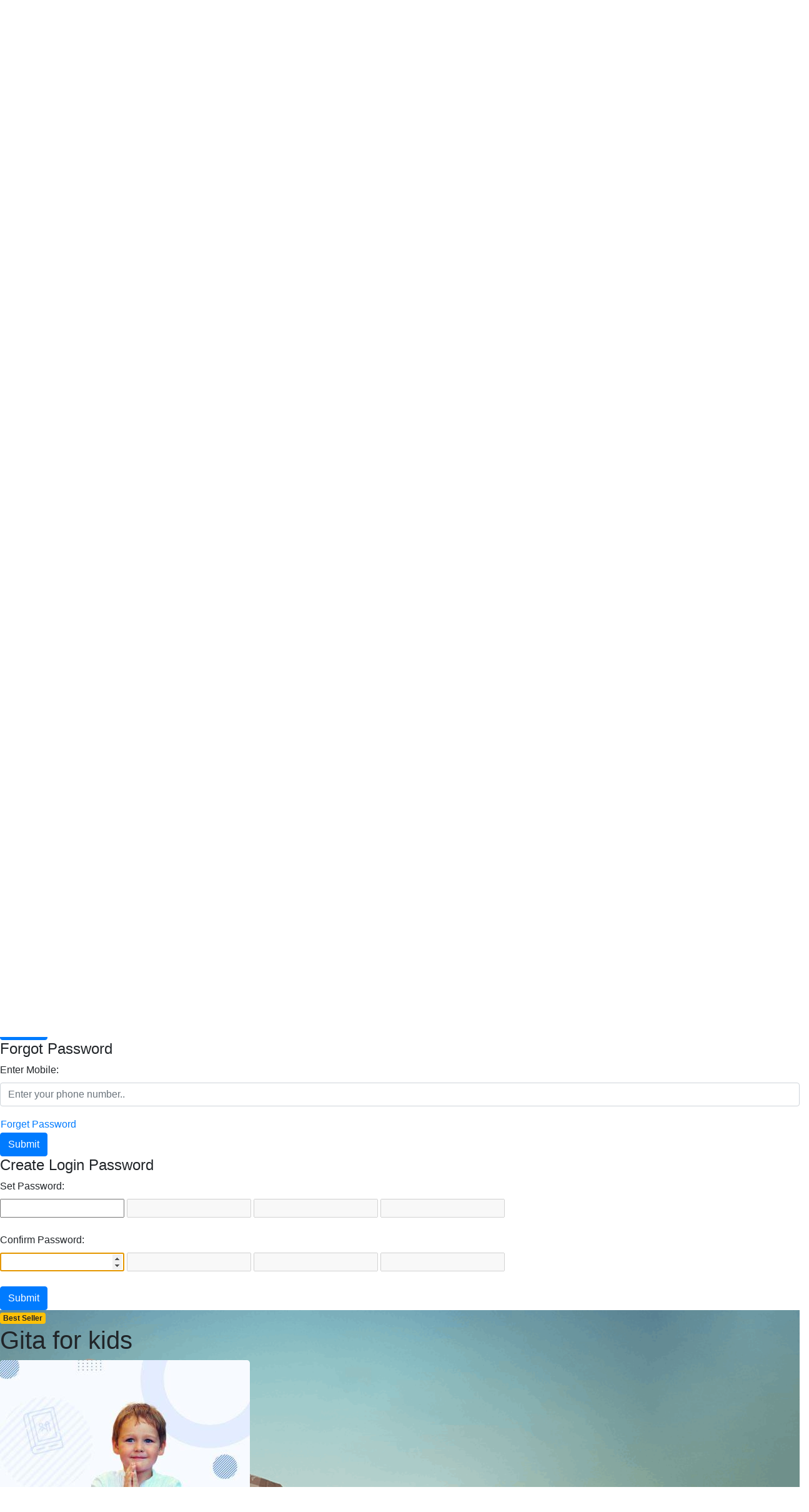

--- FILE ---
content_type: text/html; charset=UTF-8
request_url: https://bambinos.live/course/bhagavad-gita-classes-for-kids
body_size: 60528
content:
<!DOCTYPE html>
<html lang="en-US">
<head>
    <meta http-equiv="X-UA-Compatible" content="IE=Edge"/>
    <meta http-equiv="Content-Type" content="text/html; charset=UTF-8"/>
    <meta http-equiv="Content-Security-Policy" content="upgrade-insecure-requests">
    <meta name="viewport" content="width=device-width, initial-scale=1.0, maximum-scale=1.0, user-scalable=0">
    <meta name="apple-mobile-web-app-capable" content="yes">
    <meta name="apple-mobile-web-app-status-bar-style" content="black">
    <meta name="google-site-verification" content="Btq7ObmfiBFTllXHvvc8SkR50c5VP4cK97NvGfFF2LA" />
    <meta name="p:domain_verify" content="fac9a404fd25ee525fc14693ebb177f5"/>
    <link rel="shortcut icon" href="https://bambinos.live/favicon.ico" type="image/x-icon">
    <link rel="apple-touch-icon" href="https://bambinos.live/favicon.ico" type="image/png">
 
    <meta name="author" content="https://bambinos.live">
            <meta name="googlebot" content="index, follow">
        <meta name="geo.placename" content="India">
    <meta name="directory" content="submission">
    <meta name="content-language" content="EN">
    <meta name="distribution" content="global"> 
    <meta name="revisit-after" content="1 days">
    <meta name="rating" content="general">  
    <meta name="document-type" content="Public">
    <meta name="organization" content="Bambinos Learning Solutions Pvt. Ltd.">
    <meta name="copyright" content="2026 Bambinos Learning Solutions Pvt. Ltd.">
    <meta name="geo.region" content="Karnataka"/>
    <meta name="geo.placename" content="Karnataka, India"/>
    <meta name="geo.position" content="12.901449308674145, 77.6505099"/>

    <meta property="og:site_name" content="Bambinos Learning Solutions Pvt. Ltd.">
    <meta property="place:location:latitude" content="12.901449308674145"/>
    <meta property="place:location:longitude" content="77.6505099"/>
    <meta property="business:contact_data:street_address" content="No.1794/36, BHIVE HSR 27th Main, 3, 27th Main Rd, near Power Station, 2nd Sector, ITI Layout, Sector 7, HSR Layout, Bengaluru, Karnataka 560102"/>
    <meta property="business:contact_data:locality" content="Karnataka"/>
    <meta property="business:contact_data:postal_code" content="560102"/>
    <meta property="business:contact_data:country_name" content="India"/>
    <meta property="business:contact_data:email" content="support@bambinos.live"/>
    <meta property="business:contact_data:phone_number" content="+91 8902988730"/>
    <meta property="business:contact_data:website" content="https://bambinos.live/">

    <link rel="author" href="https://www.linkedin.com/company/bambinoslive">
    <link rel="publisher" href="https://www.linkedin.com/company/bambinoslive">

    
<title>Bambinos | Bhagavad Gita: A Journey for Kids | Book a free class</title>
<meta name="title" content="Bambinos | Bhagavad Gita: A Journey for Kids | Book a free class">
<meta name="description" content="Discover the ancient teachings of the Bhagavad Gita in fun and engaging way designed for kids aged 4-15. Bhagwat Gita classes for school-going kids.">

<!-- Twitter Card-->
<meta name="twitter:card" content="summary">
<meta name="twitter:site" content="@BambinosLive">
<meta name="twitter:title" content="Bambinos | Bhagavad Gita: A Journey for Kids | Book a free class">
<meta name="twitter:description" content="Discover the ancient teachings of the Bhagavad Gita in fun and engaging way designed for kids aged 4-15. Bhagwat Gita classes for school-going kids.">
<!-- <meta name="twitter:image" content="https://bambinos.live/storage/course/1740582734.jpg"> -->
<meta name="twitter:image" content="https://bambinos.live/assets/frontend1/images/shark-tank-grey.jpeg">

<!-- open graph -->
<meta property="og:locale" content="en_US">
<meta property="og:type" content="Website">
<meta property="og:title" content="Bambinos | Bhagavad Gita: A Journey for Kids | Book a free class">
<meta property="og:description" content="Discover the ancient teachings of the Bhagavad Gita in fun and engaging way designed for kids aged 4-15. Bhagwat Gita classes for school-going kids.">
<!-- <meta property="og:image" content="https://bambinos.live/storage/course/1740582734.jpg"> -->
<meta property="og:image" content="https://bambinos.live/assets/frontend1/images/shark-tank-grey.jpeg">
<meta property="og:url" content="https://bambinos.live/course/bhagavad-gita-classes-for-kids">

<link rel="canonical" href="https://bambinos.live/course/bhagavad-gita-classes-for-kids">

<link rel="stylesheet" href="https://bambinos.live/assets/frontend1/css/bootstrap.min.css">
    <link rel="stylesheet" href="https://bambinos.live/assets/frontend1/css/font-awesome.min.css">
    <link rel="stylesheet" href="https://bambinos.live/assets/frontend/css/navmenu.min.css?ver=6.6">
    <link rel="stylesheet" href="https://bambinos.live/assets/booking1/select2.min.css"/>
            <link rel="stylesheet" href="https://bambinos.live/assets/frontend1/css/style.css?v=2.1">
        <link rel="stylesheet" href="https://bambinos.live/assets/frontend1/css/owl.carousel.min.css">
    <link rel="stylesheet" href="https://bambinos.live/assets/frontend1/css/owl.theme.default.min.css">
    <link rel="stylesheet" href="https://cdnjs.cloudflare.com/ajax/libs/font-awesome/4.7.0/css/font-awesome.min.css">

    <style>
        .redborder{
            border-color:red;
        }
        /* Styling the "New" label learnathon with a shining effect */
        .shining-text {
            position: absolute;
            top: 1em;
            left: 50%;
            transform: translateX(-50%);
            font-size: 15px;
            color: #ff0000;
            font-weight: bold;
            animation: shine 2s infinite;
            text-shadow: 0 0 5px #ff4d4d, 0 0 10px #ff4d4d, 0 0 15px #ff0000, 0 0 20px #ff0000;
            white-space: nowrap;
            margin-left: 2em;
        }

        @keyframes shine {
            0% {
                opacity: 0.8;
            }
            50% {
                opacity: 1;
                text-shadow: 0 0 10px #ff4d4d, 0 0 20px #ff4d4d, 0 0 30px #ff0000, 0 0 40px #ff0000;
            }
            100% {
                opacity: 0.8;
            }
        }
        
    </style>
    <style>
    .toggle-switch {
  display: flex;
  justify-content: space-between;
  align-items: center;
  background: #f1f1f1;
  border-radius: 30px;
  position: relative;
  overflow: hidden;
  width: 260px;
  height: 42px;
  cursor: pointer;
  font-size: 14px;
  font-weight: 600;
}

.toggle-option {
  flex: 1;
  text-align: center;
  z-index: 2;
  padding: 10px 0;
  color: #666;
  user-select: none;
}

.toggle-indicator {
  position: absolute;
  top: 3px;
  left: 3px;
  width: calc(50% - 6px);
  height: 36px;
  background: #ffc107;
  border-radius: 30px;
  transition: all 0.3s ease;
  z-index: 1;
}
.toggle-option.active {
  color: #000;
}

</style>
    <script>
    !function(t,e){var o,n,p,r;e.__SV||(window.posthog=e,e._i=[],e.init=function(i,s,a){function g(t,e){var o=e.split(".");2==o.length&&(t=t[o[0]],e=o[1]),t[e]=function(){t.push([e].concat(Array.prototype.slice.call(arguments,0)))}}(p=t.createElement("script")).type="text/javascript",p.crossOrigin="anonymous",p.async=!0,p.src=s.api_host.replace(".i.posthog.com","-assets.i.posthog.com")+"/static/array.js",(r=t.getElementsByTagName("script")[0]).parentNode.insertBefore(p,r);var u=e;for(void 0!==a?u=e[a]=[]:a="posthog",u.people=u.people||[],u.toString=function(t){var e="posthog";return"posthog"!==a&&(e+="."+a),t||(e+=" (stub)"),e},u.people.toString=function(){return u.toString(1)+".people (stub)"},o="init capture register register_once register_for_session unregister unregister_for_session getFeatureFlag getFeatureFlagPayload isFeatureEnabled reloadFeatureFlags updateEarlyAccessFeatureEnrollment getEarlyAccessFeatures on onFeatureFlags onSessionId getSurveys getActiveMatchingSurveys renderSurvey canRenderSurvey getNextSurveyStep identify setPersonProperties group resetGroups setPersonPropertiesForFlags resetPersonPropertiesForFlags setGroupPropertiesForFlags resetGroupPropertiesForFlags reset get_distinct_id getGroups get_session_id get_session_replay_url alias set_config startSessionRecording stopSessionRecording sessionRecordingStarted captureException loadToolbar get_property getSessionProperty createPersonProfile opt_in_capturing opt_out_capturing has_opted_in_capturing has_opted_out_capturing clear_opt_in_out_capturing debug".split(" "),n=0;n<o.length;n++)g(u,o[n]);e._i.push([i,s,a])},e.__SV=1)}(document,window.posthog||[]);
    posthog.init('phc_eSDCe5ny7Z0GCYdP3HIave732vRj1XAHvSDnMNgXHwT',{api_host:'https://us.i.posthog.com', person_profiles: 'identified_only' // or 'always' to create profiles for anonymous users as well
        })
</script><style>
    /* .nav-tabs .nav-link {
        display: block;
        padding: 10px 20px;
        text-align: center;
        text-decoration: none;
        font-weight: bold;
        font-size: 16px;
        color: #3777ff;
        background-color: #f0f0f0;
        border: 2px solid #3777ff;
        border-radius: 8px;
        box-shadow: 0 4px 8px rgba(0, 0, 0, 0.1);
        transition: background-color 0.3s ease, color 0.3s ease;
    }

    .nav-tabs .nav-link.active {
        background-color: #3777ff;
        color: white;
        border-color: #3777ff;
    } */
    .scrollable-container {
        padding-bottom: 10px;
        padding-top: 20px;
    }

    .pricings-body {
        display: flex;
        flex-wrap: wrap;
        justify-content: center;
    }

    .pricings-main {
        flex: 0 0 100%;
        max-width: 100%;
        padding: 10px;
    }

    .pricing-card {
        border-radius: 15px;
        border: 0.8px solid #A9A9A9;
        overflow: hidden;
        box-shadow: 0 4px 8px rgba(0, 0, 0, 0.1);
        transition: all 0.3s ease;
        height: 100%;
        display: flex;
        flex-direction: column;
    }

    .package-card {
        background: #fde054;
        padding: 15px;
        word-wrap: break-word;
        min-height: 150px;
        display: flex;
        flex-direction: column;
        justify-content: center;
    }

    .package-card .content-wrapper {
        width: 100%;
    }

    .package-card .card-title {
        font-size: 1.4rem;
        margin-bottom: 0.6rem;
    }

    .package-card h5 {
        font-size: 1rem;
        margin: 0.2rem 0;
    }

    .extra-info {
        background: #f8f9fa; 
        border: 1px solid #ccc; 
        position: relative; 
        margin: 10px; 
        margin-bottom: 0 !important; 
        /* height: 140px; */
        height: 95px;
    }

    .free-items {
        position: absolute;
        top: -10px;
        left: 5%;       
        transform: translateX(0);
        background: #3777ff;
        color: #fff;
        padding: 2px 6px;
        font-size: 12px;
        border-radius: 4px;
        white-space: nowrap;     
        max-width: 90%;       
        text-align: left;    
        overflow: hidden;
        text-overflow: ellipsis;
    }

    .free-items-list {
        list-style: none; 
        padding: 10px; 
        margin: 0; 
        margin-top: 7px;
        text-align: left;
    }

    @media (min-width: 576px) {
        .pricings-main {
            flex: 0 0 50%;
            max-width: 50%;
        }
    }

    @media (min-width: 768px) {
        .pricings-main {
            flex: 0 0 33.3333%;
            max-width: 33.3333%;
        }
    }
    
    @media (max-width: 768px) {
        .pricings-body {
            display: flex;
            flex-wrap: wrap;
            flex-direction: column;
            align-items: center; 
        }

        .package-card {
            padding: 10px;
        }

        .package-card .card-title {
            font-size: 1.5rem;
        }

        .package-card h5 {
            font-size: 0.9rem;
        }

        .pricing-card {
            max-width: 70%;
            margin: 10px auto;
        }
        .free-items-list {
            padding-left: 20px;
        }
        .text-left small {
            font-size: 14px;
        }
    }

    @media (max-width: 576px) {
        .package-card {
            padding: 8px;
        }

        .package-card .card-title {
            font-size: 1.2rem;
        }

        .package-card h5 {
            font-size: 0.8rem;
        }

        .pricing-card {
            max-width: 100%;
        }

        .extra-info, .booking {
            text-align: center;
        }

        .free-items-list li {
            font-size: 0.9rem;
        }
    }
    @supports (-webkit-touch-callout: none) {
        .pricings-main {
            flex: 0 0 100% !important;
            max-width: 100% !important;
        }
    }

     .pricing-card:hover {
        transform: translateY(-15px); /* Elevates the card more */
        box-shadow: 0 15px 30px rgba(0, 0, 0, 0.3); /* Bigger, deeper shadow */
        background-color: #f8f9fa; /* Lighter background for better contrast */
        width: 101%; /* Increase width significantly */
        height: 101%; /* Increase height slightly */
        cursor: pointer; /* Changes cursor to indicate interactivity */
    } 

    .tab-menu{
        display: flex;
        align-items: center;
        justify-content: center;
    }
    .tab-menu .nav-tabs {
        display: flex !important;
        flex-wrap: nowrap !important;
        overflow-x: auto;
        white-space: nowrap;
        border-bottom: none;
        border: 3px solid #3777ff;
        justify-content: center;
        padding: 10px;
        border-radius: 12px;
        gap: 10px; /* <-- add spacing between tabs */
    }
    .tab-menu .nav-tabs li {
        flex: 1;
        text-align: center;
    }
    @supports (-webkit-touch-callout: none) {
        .tab-menu .nav-tabs {
            display: flex !important;
        }
    }
    .tab-menu .nav>li>a {
        padding: 13px 25px;
        font-size: 18px;
        line-height: 1.3; 
        border-radius: 8px; 
        border: none;
        font-weight: 600;
        color: #000;
        display: flex;      
        flex-direction: column; 
        align-items: center;  
        justify-content: center;
        position: relative;
        text-align: center;
    }
    .tab-menu .nav>li>a:before{
        content: '';
        display: block;
        background-color: #3777ff;
        border-radius: 5px;
        position: absolute;
        z-index: -1;
        top: 0;
        bottom: 0;
        left: 0;
        right: 0;
        -webkit-transform: scaleX(0);
        transform: scaleX(0);
        -webkit-transition-property: transform;
        transition-property: transform;
        -webkit-transition-duration: 0.3s;
        transition-duration: 0.3s;
        -webkit-transition-timing-function: ease-out;
        transition-timing-function: ease-out;
    }
    .tab-menu .nav>li>a.active:before {
        color: #fff;
        -webkit-transform: scaleX(1);
        transform: scaleX(1);
    }

    .tab-menu .nav>li>a.left:before {
        -webkit-transform-origin: 100% 50%;
        transform-origin: 100% 50%;
    }
    .tab-menu .nav>li>a.right:before {
        -webkit-transform-origin: 0 50%;
        transform-origin: 0 50%;
    }
    .tab-menu .nav>li>a small {
        font-size: 0.8rem;
        font-weight: 400;
        margin-top: 2px;
        line-height: 1.2;
    }
    .price-section { display: grid; row-gap: 6px; }

    .original-price{
        display: flex;
        align-items: baseline;
        column-gap: 10px;
    }
    .original-price del{
        margin: 0;
        color: #9aa0a6;
        font-size: 0.95rem;
        line-height: 1;
    }

    .price-row{
        display: flex;
        align-items: baseline;
        column-gap: 12px;
        margin: 0;
    }
    
    .price-amount{
        font-size: 2rem;
        font-weight: 800;
        color: #222;
    }
    .per-class{
        font-size: 0.9rem;
        color: #5f6368;
        white-space: nowrap;
        overflow: hidden;
        text-overflow: ellipsis;
    }

    .discount-badge{
        background: #28a745;
        color: #fff;
        font-size: 0.85rem;
        font-weight: 700;
        padding: 6px 10px;
        border-radius: 999px;
        white-space: nowrap;
        line-height: 1;
        box-shadow: 0 2px 6px rgba(31,157,85,.25);
    }

    @media (max-width: 576px){
        .price-amount {
            white-space: nowrap;
            font-size: 1.5rem;  
            line-height: 1.2; 
        }
        .price-row {
            flex-wrap: nowrap;  
            justify-content: flex-start;
        }
        .discount-badge{ font-size: 0.8rem; padding: 5px 9px; }

    }
    @media (max-width: 320px) {
        .free-items {
            font-size: 11px;
            padding: 2px 4px;
            left: 5%;
        }
    }

</style>

    <!-- Google Tag Manager -->
<script>(function(w,d,s,l,i){w[l]=w[l]||[];w[l].push({'gtm.start':new Date().getTime(),event:'gtm.js'});var f=d.getElementsByTagName(s)[0],j=d.createElement(s);j.async=true;j.src="https://server.bambinos.live/aoqoptfdb.js?"+i;f.parentNode.insertBefore(j,f);})(window,document,'script','dataLayer','33i8=CwBbMyQiXFopJlIwOlpXGV9WSEVWCx9SAAULFhkBHhxMCA8CFQ%3D%3D');</script>
<!-- End Google Tag Manager -->

   
    <meta name="csrf-token" content="ja6ugMbQJIl5pJSUSi2EnertovS5J5wNO2oEG5DJ">

    <script>
        window.Laravel = {"csrfToken":"ja6ugMbQJIl5pJSUSi2EnertovS5J5wNO2oEG5DJ"}    </script>
</head>


<body class="contentHold">

<!-- Google Tag Manager (noscript) -->
<noscript><iframe src="https://server.bambinos.live/ns.html?id=GTM-5KB4DJ5" height="0" width="0" style="display:none;visibility:hidden"></iframe></noscript>
<!-- End Google Tag Manager (noscript) -->




<header>
    <div class="header-top-area">
        <div class="container-fluid">
            <span class="hs-menubar d-xl-none mr-2 mt-md-2 mt-0">
                <a href="javascript:void(0)" class="menu-trigger"><i class="fa fa-bars"></i></a>
            </span>
            <div class="new-menu-logo ml-md-5 ml-xl-0">
                <div class="logo-area d-flex align-items-center">
                    <a href="https://bambinos.live"><img src="https://bambinos.live/assets/frontend1/images/logo.png" alt="logo" /></a>
                </div>
            </div>
            <div class="new-menu-list">
                                                <div class="menu-area d-xl-inline-block d-none">

                    <ul>

                        <li  >
                            <a href="https://bambinos.live">Home</a>
                        </li>

                        <li class="profile_menu">
                            <a href="javascript:void(0);">Courses</a>
                                                        <div class="course_dropdown" style="width: 244px; left: 5px;" data-country="US - US">
                                <ul>
                                                                                                                        <li>
                                                <a class="d-flex align-items-center unbox-english1[]" href="https://bambinos.live/course/unbox-english">
                                                    <img class="rounded-lg lazy mr-3" height="43" src="https://bambinos.live/assets/frontend/images/bambinosb.jpg" data-src="https://bambinos.live/storage/course/1740582656.jpg" alt="image">
                                                    Unbox English
                                                </a>
                                            </li>
                                                                                                                                                                <li>
                                                <a class="d-flex align-items-center sanatan-unboxed1[]" href="https://bambinos.live/course/sanatan-unboxed">
                                                    <img class="rounded-lg lazy mr-3" height="43" src="https://bambinos.live/assets/frontend/images/bambinosb.jpg" data-src="https://bambinos.live/storage/course/1754650131.jpg" alt="image">
                                                    Sanatan Unboxed
                                                </a>
                                            </li>
                                                                                                                                                                <li>
                                                <a class="d-flex align-items-center bhagavad-gita-classes-for-kids1[]" href="https://bambinos.live/course/bhagavad-gita-classes-for-kids">
                                                    <img class="rounded-lg lazy mr-3" height="43" src="https://bambinos.live/assets/frontend/images/bambinosb.jpg" data-src="https://bambinos.live/storage/course/1740582734.jpg" alt="image">
                                                    Gita for kids
                                                </a>
                                            </li>
                                                                                                                                                                <li>
                                                <a class="d-flex align-items-center alpha-math1[]" href="https://bambinos.live/course/alpha-math">
                                                    <img class="rounded-lg lazy mr-3" height="43" src="https://bambinos.live/assets/frontend/images/bambinosb.jpg" data-src="https://bambinos.live/storage/course/1740582624.jpg" alt="image">
                                                    Alpha Math
                                                </a>
                                            </li>
                                                                                                            </ul>
                            </div>
                        </li>
                        <!-- <li>
                            <a href="/learnathon">
                                Learnathon
                                <span class="shining-text">New</span>
                            </a>
                        </li> -->

                        <li>
                            <a href="https://bambinos.live/about-us">About Us</a>
                        </li>

                        <li  >
                            <a href="https://bambinos.live/wall-of-love">Wall of Love</a>
                        </li>
                        <li>
                            <a href="https://bambinos.live/careers">Careers</a>
                        </li>

                        <li   >
                            <a href="https://bambinos.live/blog">Blog</a>
                        </li>
                    </ul>

                </div>
                



                <div class="mr-1 ml-lg-3 d-none d-md-block">

                                            <button type="button" class="btn btn-warning btn-round d-none d-md-block open_book_demo"><span class="d-none d-md-inline-block pr-1">Book a</span>Free Demo</button>
                    
                </div>

                <div class="header-right-area">

                                        <ul>
                        <li class="d-flex align-items-center">
                            <button type="button" class="btn btn-transparent btn-round open_popup_button_header ml-1"><i class="fa fa-user d-md-none"></i><span class="d-none d-md-block">Login</span></button>
                        </li>
                    </ul>
                                        <input type="hidden" class="payment_package_type">



                </div>



            </div>

        </div>
    </div>
</header>

<div class="hs-navigation">
    <div class="menu-scroll">
        <ul class="nav-links">
            <li class="active">
                <a href="https://bambinos.live">Home</a>
            </li>
            
            
                        <li class="has-child">
                <span class="its-parent downed">Courses</span>
                <ul class="its-children a" style="display: block;">
                                                                        <li><a href="https://bambinos.live/course/unbox-english">Unbox English</a></li>
                                                                                                <li><a href="https://bambinos.live/course/sanatan-unboxed">Sanatan Unboxed</a></li>
                                                                                                <li><a href="https://bambinos.live/course/bhagavad-gita-classes-for-kids">Gita for kids</a></li>
                                                                                                <li><a href="https://bambinos.live/course/alpha-math">Alpha Math</a></li>
                                                            </ul>
            </li> 
            <li>
                <a href="/learnathon">
                    Learn-A-Thon
                    <span class="shining-text">New</span>
                </a>
            </li>
            <li>
                <a href="https://bambinos.live/about-us">About Us</a>
            </li>
            
            <li><a href="https://bambinos.live/wall-of-love">Wall of Love</a></li>
            <li><a href="https://bambinos.live/refer-earn">Refer & Earn</a></li>
            <li><a href="https://bambinos.live/affiliate/signup">Affiliator Program</a></li>
            <li>
                <a href="https://bambinos.live/blog">Blog</a>
            </li>
            <li>
                <a href="https://bambinos.live/careers">Careers</a>
            </li>
            <li class="d-lg-none">
                <a href="https://bambinos.live/competition">Competition</a>
            </li>
            
            <div class="footer-social mt-4 ml-2">
                <a href="https://www.facebook.com/Bambinoslive/" target="_blank">
                    <img class="img-fluid lazy" src="https://bambinos.live/assets/frontend/images/bambinosb.jpg" data-src="https://bambinos.live/assets/frontend1/images/facebook.png" alt="social">
                </a>
                <a href="https://www.linkedin.com/company/bambinoslive" target="_blank">
                    <img class="img-fluid lazy" src="https://bambinos.live/assets/frontend/images/bambinosb.jpg" data-src="https://bambinos.live/assets/frontend1/images/linkedin.png" alt="social">
                </a>
                <a href="https://www.instagram.com/bambinos.live/" target="_blank">
                    <img class="img-fluid lazy" src="https://bambinos.live/assets/frontend/images/bambinosb.jpg" data-src="https://bambinos.live/assets/frontend1/images/instagram.png" alt="social">
                </a>
                                <a href="https://bambinos.live/whatsapp" target="_blank">
                    <img class="img-fluid lazy" src="https://bambinos.live/assets/frontend/images/bambinosb.jpg" data-src="https://bambinos.live/assets/frontend1/images/whatsapp.png" alt="social">
                </a>
                            </div>
        </ul>
    </div>
</div>

<div class="overlay_modal_header"></div>
<div class="popup popup_toggle_mobile_header">
    <div class="popup_header">
        <button type="button" class="_close_popup_buton"><i class="fa fa-times"></i></button>
    </div>
    <div class="popup_body">
        <div class="modal_heading">
            <h4><a href="javascript:void(0);" class="back_coupon_popup"></a>Login</h4>
        </div>
        <!--<div class="logo_popup text-center">
            <img src="assets/images/logo.png" alt="Logo">
        </div>-->
        <div class="modal_main">
            <div class="row">
                <div class="col-md-12">
                    <div class="position_container mobile_otp_num">
                        <h6>Phone Number</h6>
                        <div class="code_area">
                            <div class="form-group">
                                                                <select name="country_code" class="form-control" id="country_code_header">
                                                                                                            <option value="+1">US(+1)</option>
                                                                        <option value="+91">India(+91)</option>
                                                                        <option value="+61">Australia(+61)</option>
                                                                        <option value="+971">United Arab Emirates(+971)</option>
                                                                        <option value="+44">United Kingdom(+44)</option>
                                                                        <option value="+65">Singapore(+65)</option>
                                                                        <option value="+1">Canada(+1)</option>
                                                                        <option value="+977">Nepal(+977)</option>
                                                                        <option value="+213">Algeria(+213)</option>
                                                                        <option value="+376">Andorra(+376)</option>
                                                                        <option value="+244">Angola(+244)</option>
                                                                        <option value="+672">Antarctica(+672)</option>
                                                                        <option value="+54">Argentina(+54)</option>
                                                                        <option value="+374">Armenia(+374)</option>
                                                                        <option value="+297">Aruba(+297)</option>
                                                                        <option value="+43">Austria(+43)</option>
                                                                        <option value="+994">Azerbaijan(+994)</option>
                                                                        <option value="+973">Bahrain(+973)</option>
                                                                        <option value="+880">Bangladesh(+880)</option>
                                                                        <option value="+375">Belarus(+375)</option>
                                                                        <option value="+32">Belgium(+32)</option>
                                                                        <option value="+501">Belize(+501)</option>
                                                                        <option value="+229">Benin(+229)</option>
                                                                        <option value="+975">Bhutan(+975)</option>
                                                                        <option value="+591">Bolivia(+591)</option>
                                                                        <option value="+387">Bosnia and Herzegowina(+387)</option>
                                                                        <option value="+267">Botswana(+267)</option>
                                                                        <option value="+47">Bouvet Island(+47)</option>
                                                                        <option value="+55">Brazil(+55)</option>
                                                                        <option value="+246">British Indian Ocean Territory(+246)</option>
                                                                        <option value="+673">Brunei Darussalam(+673)</option>
                                                                        <option value="+359">Bulgaria(+359)</option>
                                                                        <option value="+226">Burkina Faso(+226)</option>
                                                                        <option value="+257">Burundi(+257)</option>
                                                                        <option value="+855">Cambodia(+855)</option>
                                                                        <option value="+237">Cameroon(+237)</option>
                                                                        <option value="+238">Cape Verde(+238)</option>
                                                                        <option value="+236">Central African Republic(+236)</option>
                                                                        <option value="+235">Chad(+235)</option>
                                                                        <option value="+56">Chile(+56)</option>
                                                                        <option value="+86">China(+86)</option>
                                                                        <option value="+61">Christmas Island(+61)</option>
                                                                        <option value="+61">Cocos (Keeling) Islands(+61)</option>
                                                                        <option value="+57">Colombia(+57)</option>
                                                                        <option value="+269">Comoros(+269)</option>
                                                                        <option value="+243">Congo Democratic Republic of(+243)</option>
                                                                        <option value="+682">Cook Islands(+682)</option>
                                                                        <option value="+506">Costa Rica(+506)</option>
                                                                        <option value="+225">Cote D Ivoire(+225)</option>
                                                                        <option value="+385">Croatia(+385)</option>
                                                                        <option value="+53">Cuba(+53)</option>
                                                                        <option value="+357">Cyprus(+357)</option>
                                                                        <option value="+420">Czech Republic(+420)</option>
                                                                        <option value="+45">Denmark(+45)</option>
                                                                        <option value="+253">Djibouti(+253)</option>
                                                                        <option value="+670">Timor-Leste(+670)</option>
                                                                        <option value="+593">Ecuador(+593)</option>
                                                                        <option value="+20">Egypt(+20)</option>
                                                                        <option value="+503">El Salvador(+503)</option>
                                                                        <option value="+240">Equatorial Guinea(+240)</option>
                                                                        <option value="+291">Eritrea(+291)</option>
                                                                        <option value="+372">Estonia(+372)</option>
                                                                        <option value="+251">Ethiopia(+251)</option>
                                                                        <option value="+500">Falkland Islands (Malvinas)(+500)</option>
                                                                        <option value="+298">Faroe Islands(+298)</option>
                                                                        <option value="+679">Fiji(+679)</option>
                                                                        <option value="+358">Finland(+358)</option>
                                                                        <option value="+33">France(+33)</option>
                                                                        <option value="+594">French Guiana(+594)</option>
                                                                        <option value="+689">French Polynesia(+689)</option>
                                                                        <option value="+241">Gabon(+241)</option>
                                                                        <option value="+220">Gambia(+220)</option>
                                                                        <option value="+995">Georgia(+995)</option>
                                                                        <option value="+49">Germany(+49)</option>
                                                                        <option value="+233">Ghana(+233)</option>
                                                                        <option value="+350">Gibraltar(+350)</option>
                                                                        <option value="+30">Greece(+30)</option>
                                                                        <option value="+299">Greenland(+299)</option>
                                                                        <option value="+590">Guadeloupe(+590)</option>
                                                                        <option value="+502">Guatemala(+502)</option>
                                                                        <option value="+224">Guinea(+224)</option>
                                                                        <option value="+245">Guinea-bissau(+245)</option>
                                                                        <option value="+592">Guyana(+592)</option>
                                                                        <option value="+509">Haiti(+509)</option>
                                                                        <option value="+011">Heard Island and McDonald Islands(+011)</option>
                                                                        <option value="+504">Honduras(+504)</option>
                                                                        <option value="+852">Hong Kong(+852)</option>
                                                                        <option value="+36">Hungary(+36)</option>
                                                                        <option value="+354">Iceland(+354)</option>
                                                                        <option value="+62">Indonesia(+62)</option>
                                                                        <option value="+98">Iran (Islamic Republic of)(+98)</option>
                                                                        <option value="+964">Iraq(+964)</option>
                                                                        <option value="+353">Ireland(+353)</option>
                                                                        <option value="+972">Israel(+972)</option>
                                                                        <option value="+39">Italy(+39)</option>
                                                                        <option value="+81">Japan(+81)</option>
                                                                        <option value="+962">Jordan(+962)</option>
                                                                        <option value="+7">Kazakhstan(+7)</option>
                                                                        <option value="+254">Kenya(+254)</option>
                                                                        <option value="+686">Kiribati(+686)</option>
                                                                        <option value="+850">Korea(+850)</option>
                                                                        <option value="+82">South Korea(+82)</option>
                                                                        <option value="+965">Kuwait(+965)</option>
                                                                        <option value="+996">Kyrgyzstan(+996)</option>
                                                                        <option value="+856">Lao Peoples Democratic Republic(+856)</option>
                                                                        <option value="+371">Latvia(+371)</option>
                                                                        <option value="+961">Lebanon(+961)</option>
                                                                        <option value="+266">Lesotho(+266)</option>
                                                                        <option value="+231">Liberia(+231)</option>
                                                                        <option value="+218">Libya(+218)</option>
                                                                        <option value="+423">Liechtenstein(+423)</option>
                                                                        <option value="+370">Lithuania(+370)</option>
                                                                        <option value="+352">Luxembourg(+352)</option>
                                                                        <option value="+853">Macao(+853)</option>
                                                                        <option value="+389">Macedonia(+389)</option>
                                                                        <option value="+261">Madagascar(+261)</option>
                                                                        <option value="+265">Malawi(+265)</option>
                                                                        <option value="+60">Malaysia(+60)</option>
                                                                        <option value="+960">Maldives(+960)</option>
                                                                        <option value="+223">Mali(+223)</option>
                                                                        <option value="+356">Malta(+356)</option>
                                                                        <option value="+692">Marshall Islands(+692)</option>
                                                                        <option value="+596">Martinique(+596)</option>
                                                                        <option value="+222">Mauritania(+222)</option>
                                                                        <option value="+230">Mauritius(+230)</option>
                                                                        <option value="+262">Mayotte(+262)</option>
                                                                        <option value="+52">Mexico(+52)</option>
                                                                        <option value="+691">Micronesia(+691)</option>
                                                                        <option value="+373">Moldova(+373)</option>
                                                                        <option value="+377">Monaco(+377)</option>
                                                                        <option value="+976">Mongolia(+976)</option>
                                                                        <option value="+212">Morocco(+212)</option>
                                                                        <option value="+258">Mozambique(+258)</option>
                                                                        <option value="+95">Myanmar(+95)</option>
                                                                        <option value="+264">Namibia(+264)</option>
                                                                        <option value="+674">Nauru(+674)</option>
                                                                        <option value="+355">Albania(+355)</option>
                                                                        <option value="+31">Netherlands(+31)</option>
                                                                        <option value="+599">Netherlands Antilles(+599)</option>
                                                                        <option value="+687">New Caledonia(+687)</option>
                                                                        <option value="+64">New Zealand(+64)</option>
                                                                        <option value="+505">Nicaragua(+505)</option>
                                                                        <option value="+227">Niger(+227)</option>
                                                                        <option value="+234">Nigeria(+234)</option>
                                                                        <option value="+683">Niue(+683)</option>
                                                                        <option value="+672">Norfolk Island(+672)</option>
                                                                        <option value="+47">Norway(+47)</option>
                                                                        <option value="+968">Oman(+968)</option>
                                                                        <option value="+92">Pakistan(+92)</option>
                                                                        <option value="+680">Palau(+680)</option>
                                                                        <option value="+507">Panama(+507)</option>
                                                                        <option value="+675">Papua New Guinea(+675)</option>
                                                                        <option value="+595">Paraguay(+595)</option>
                                                                        <option value="+51">Peru(+51)</option>
                                                                        <option value="+63">Philippines(+63)</option>
                                                                        <option value="+64">Pitcairn(+64)</option>
                                                                        <option value="+48">Poland(+48)</option>
                                                                        <option value="+351">Portugal(+351)</option>
                                                                        <option value="+974">Qatar(+974)</option>
                                                                        <option value="+262">Reunion(+262)</option>
                                                                        <option value="+40">Romania(+40)</option>
                                                                        <option value="+7">Russian Federation(+7)</option>
                                                                        <option value="+250">Rwanda(+250)</option>
                                                                        <option value="+685">Samoa(+685)</option>
                                                                        <option value="+378">San Marino(+378)</option>
                                                                        <option value="+239">Sao Tome and Principe(+239)</option>
                                                                        <option value="+966">Saudi Arabia(+966)</option>
                                                                        <option value="+221">Senegal(+221)</option>
                                                                        <option value="+248">Seychelles(+248)</option>
                                                                        <option value="+232">Sierra Leone(+232)</option>
                                                                        <option value="+421">Slovakia (Slovak Republic)(+421)</option>
                                                                        <option value="+386">Slovenia(+386)</option>
                                                                        <option value="+677">Solomon Islands(+677)</option>
                                                                        <option value="+252">Somalia(+252)</option>
                                                                        <option value="+27">South Africa(+27)</option>
                                                                        <option value="+500">South Georgia and the South Sandwich Islands(+500)</option>
                                                                        <option value="+34">Spain(+34)</option>
                                                                        <option value="+94">Sri Lanka(+94)</option>
                                                                        <option value="+290">Saint Helena(+290)</option>
                                                                        <option value="+508">St. Pierre and Miquelon(+508)</option>
                                                                        <option value="+249">Sudan(+249)</option>
                                                                        <option value="+597">Suriname(+597)</option>
                                                                        <option value="+47">Svalbard and Jan Mayen Islands(+47)</option>
                                                                        <option value="+268">Swaziland(+268)</option>
                                                                        <option value="+46">Sweden(+46)</option>
                                                                        <option value="+41">Switzerland(+41)</option>
                                                                        <option value="+963">Syrian Arab Republic(+963)</option>
                                                                        <option value="+886">Taiwan(+886)</option>
                                                                        <option value="+992">Tajikistan(+992)</option>
                                                                        <option value="+255">Tanzania(+255)</option>
                                                                        <option value="+66">Thailand(+66)</option>
                                                                        <option value="+228">Togo(+228)</option>
                                                                        <option value="+690">Tokelau(+690)</option>
                                                                        <option value="+676">Tonga(+676)</option>
                                                                        <option value="+216">Tunisia(+216)</option>
                                                                        <option value="+90">Turkey(+90)</option>
                                                                        <option value="+993">Turkmenistan(+993)</option>
                                                                        <option value="+688">Tuvalu(+688)</option>
                                                                        <option value="+256">Uganda(+256)</option>
                                                                        <option value="+380">Ukraine(+380)</option>
                                                                        <option value="+246">United States Minor Outlying Islands(+246)</option>
                                                                        <option value="+598">Uruguay(+598)</option>
                                                                        <option value="+998">Uzbekistan(+998)</option>
                                                                        <option value="+678">Vanuatu(+678)</option>
                                                                        <option value="+379">Vatican City State (Holy See)(+379)</option>
                                                                        <option value="+58">Venezuela(+58)</option>
                                                                        <option value="+84">Vietnam(+84)</option>
                                                                        <option value="+681">Wallis and Futuna Islands(+681)</option>
                                                                        <option value="+212">Western Sahara(+212)</option>
                                                                        <option value="+967">Yemen(+967)</option>
                                                                        <option value="+381">Serbia(+381)</option>
                                                                        <option value="+260">Zambia(+260)</option>
                                                                        <option value="+263">Zimbabwe(+263)</option>
                                                                        <option value="+358">Aaland Islands(+358)</option>
                                                                        <option value="+970">Palestine(+970)</option>
                                                                        <option value="+382">Montenegro(+382)</option>
                                                                        <option value="+599">Curaçao(+599)</option>
                                                                        <option value="+225">Ivory Coast(+225)</option>
                                                                        <option value="+383">Kosovo(+383)</option>
                                                                        <option value="+93">Afghanistan(+93)</option>
                                                                                                        </select>
                            </div>
                        </div>
                        <div class="mobile_area">
                            <div class="form-group">
                                <input type="number" class="form-control" placeholder="Enter your phone number.." id="mobile_no_header" autocomplete="new" required>
                            </div>
                        </div>
                        <div class="text-center">
                            
                            <button type="buton" class="btn btn-primary btn-round" id="check_mpin_button" onclick="checkMpin()">Continue</button>
                        </div>
                        
                        
                    </div>

                </div>
            </div>

        </div>
        <div class="mt-4 terms text-center">
            <small>By Continuing you agree to the <a href="">Terms Of Services</a> and <a href="">Privacy Policy</a></small>
        </div>
    </div>
</div>
<div class="popup popup_toggle_otp_header">
    <div class="popup_header">
        <button type="button" class="_close_popup_buton"><i class="fa fa-times"></i></button>
    </div>
    <div class="popup_body">
        <div class="modal_heading">
            <h4>
                
                Enter OTP
            </h4>
        </div>
        <div class="modal_main">
            <div class="row">
                <div class="col-md-12 proceed">
                    <p>Please enter the code we just sent to whatsapp <strong id="given_number_header">91-11-46710500</strong> to proceed</p>

                </div>
            </div>

            <div class="otp_field main_login text-center digit-group" data-group-name="digits" data-autosubmit="false" autocomplete="off">
                <input type="number" class="form-control form_control_padding" id="header_otp1" maxlength="4" autocomplete="off">
                
                
            </div>
            <div class="row mt-4">
                <div class="col-md-12 text-center">
                    
                    <button type="buton" class="btn btn-primary btn-round" id="validate_otp_btn_header" onclick="verifyOtp()">Confirm</button>
                </div>
            </div>
            <div class="row otp_text mt-4">
                <div class="col-md-12">
                    <p class="text-center">Didn't Receive OTP?<button type="button" class="btn btn-link p-0 resend_button" onclick="resend_otp_header()">Resend</button></p>
                </div>
            </div>
            <!--<div class="row">
                <div class="col-md-12">
                    <div class="login_other">

                    </div>
                </div>
            </div>-->
        </div>
    </div>
</div>

<div class="popup popup_toggle_password">
    <div class="popup_header">
        <button type="button" class="_close_popup_buton"><i class="fa fa-times"></i></button>
    </div>
    <div class="popup_body">

        <div class="password_login">
            <h4>Login With Password</h4>
            <h5>(MPIN set by you)</h5>
            <div class="modal_main">
                <form action="https://bambinos.live/parent/login-mpin" method="POST" id="mpinloginform">
                    <div class="form-group">
                        <label class="form-label">Enter Password:</label>
                        <div class="otp-field mb-4">
                            <input type="number" name="password[]" required>
                            <input type="number" name="password[]" disabled required>
                            <input type="number" name="password[]" disabled required>
                            <input type="number" name="password[]" disabled required>
                        </div>
                    </div>
                    <div class="d-flex align-items-center justify-content-between">
                        <button type="submit" id="password_btn" class="btn btn-primary">Submit</button>
                        <button type="button" class="btn btn-link p-0" onclick="save_mobile_header()">Forgot Password? (Sign-in with OTP)</button>
                    </div>
                </form>
            </div>
        </div>
        <div class="forgot_password">
            <h4>Forgot Password</h4>
            <div class="modal_main">
                <div class="form-group">
                    <label class="form-label">Enter Mobile:</label>
                    <input type="number" class="form-control" placeholder="Enter your phone number.." autocomplete="new">
                </div>
                <button type="button" class="btn btn-link p-0" id="">Forget Password</button>
                <div class="text-left">
                    <button type="submit" id="password_btn" class="btn btn-primary">Submit</button>
                </div>
            </div>
        </div>
        <div class="set_password">
            <h4>Create Login Password</h4>
            <div class="modal_main">
                <form action="https://bambinos.live/parent/set-mpin" method="POST" id="setpasswordform">
                    <div class="form-group">
                        <label class="form-label">Set Password:</label>

                        <div class="otp-field1 mb-4">
                            <input type="number" name="set_password[]" required>
                            <input type="number" name="set_password[]" disabled required>
                            <input type="number" name="set_password[]" disabled required>
                            <input type="number" name="set_password[]" disabled required>
                        </div>
                    </div>
                    <div class="form-group">
                        <label class="form-label">Confirm Password:</label>

                        <div class="otp-field2 mb-4">
                            <input type="number" name="confirm_set_password[]" required>
                            <input type="number" name="confirm_set_password[]" disabled required>
                            <input type="number" name="confirm_set_password[]" disabled required>
                            <input type="number" name="confirm_set_password[]" disabled required>
                        </div>
                    </div>
                    <div class="text-left">
                        <button type="submit" id="set_password_btn" class="btn btn-primary">Submit</button>
                    </div>
                </form>
            </div>
        </div>

    </div>
</div>

<!-- Modal -->
<div class="modal fade" id="book_demo_modal" tabindex="-1" role="dialog" aria-labelledby="bookDemoModalLabel" aria-hidden="true">
  <div class="modal-dialog" role="document">
    <div class="modal-content">
      <div class="modal-header">
        <h5 class="modal-title" id="exampleModalLabel">Book a free demo</h5>
        <!-- <button type="button" class="btn-close" data-bs-dismiss="modal" aria-label="Close" onclick="hideDemoModal()"></button> -->
        <span id="customCloseIcon" style="cursor: pointer; font-size: 20px; font-weight: bold;">✖</span>
      </div>
      <form action="https://bambinos.live/trial-booking-send-otp" method="POST" id="bookdemoForm" data-ignore="true">
        <div class="modal-body">
                        <input type="hidden" name="utm_campaign" value="">
<div style="display:none;" class="existing">
    <h6 class="text-danger">You have exceeded our maximum demo booking limit , please <a href="https://www.bambinos.live/login">Login</a> to continue</h6>
</div>

<div class="row row-xs">
    <div class="form-group col-md-5">
        <select name="country_code" id="modal_country_code" class="form-control modal_country_code">
            <option value="">Select Country</option>
            <optgroup label="Most Selected">
                <option data-isocode="IN" value="+91">(+91) India</option>
                <option data-isocode="BD" value="+880">(+880) Bangladesh</option>
                <option data-isocode="US" value="+1">(+1) USA</option>
                <option data-isocode="AE" value="+971">(+971) UAE</option>
                <option data-isocode="AU" value="+61">(+61) Australia</option>
                <option data-isocode="QA" value="+974">(+974) Qatar</option>
                <option data-isocode="SA" value="+966">(+966) Saudi Arabia</option>
                <option data-isocode="KW" value="+965">(+965) Kuwait</option>
                <option data-isocode="SG" value="+65">(+65) Singapore</option>
            </optgroup>
            <optgroup label="All Countries">
                            <option data-isocode="AX" value="+358">(+358) Aaland Islands</option>
                            <option data-isocode="AF" value="+93">(+93) Afghanistan</option>
                            <option data-isocode="AL" value="+355">(+355) Albania</option>
                            <option data-isocode="DZ" value="+213">(+213) Algeria</option>
                            <option data-isocode="AD" value="+376">(+376) Andorra</option>
                            <option data-isocode="AO" value="+244">(+244) Angola</option>
                            <option data-isocode="AQ" value="+672">(+672) Antarctica</option>
                            <option data-isocode="AR" value="+54">(+54) Argentina</option>
                            <option data-isocode="AM" value="+374">(+374) Armenia</option>
                            <option data-isocode="AW" value="+297">(+297) Aruba</option>
                            <option data-isocode="AU" value="+61">(+61) Australia</option>
                            <option data-isocode="AT" value="+43">(+43) Austria</option>
                            <option data-isocode="AZ" value="+994">(+994) Azerbaijan</option>
                            <option data-isocode="BH" value="+973">(+973) Bahrain</option>
                            <option data-isocode="BD" value="+880">(+880) Bangladesh</option>
                            <option data-isocode="BY" value="+375">(+375) Belarus</option>
                            <option data-isocode="BE" value="+32">(+32) Belgium</option>
                            <option data-isocode="BZ" value="+501">(+501) Belize</option>
                            <option data-isocode="BJ" value="+229">(+229) Benin</option>
                            <option data-isocode="BT" value="+975">(+975) Bhutan</option>
                            <option data-isocode="BO" value="+591">(+591) Bolivia</option>
                            <option data-isocode="BA" value="+387">(+387) Bosnia and Herzegowina</option>
                            <option data-isocode="BW" value="+267">(+267) Botswana</option>
                            <option data-isocode="BV" value="+47">(+47) Bouvet Island</option>
                            <option data-isocode="BR" value="+55">(+55) Brazil</option>
                            <option data-isocode="IO" value="+246">(+246) British Indian Ocean Territory</option>
                            <option data-isocode="BN" value="+673">(+673) Brunei Darussalam</option>
                            <option data-isocode="BG" value="+359">(+359) Bulgaria</option>
                            <option data-isocode="BF" value="+226">(+226) Burkina Faso</option>
                            <option data-isocode="BI" value="+257">(+257) Burundi</option>
                            <option data-isocode="KH" value="+855">(+855) Cambodia</option>
                            <option data-isocode="CM" value="+237">(+237) Cameroon</option>
                            <option data-isocode="CA" value="+1">(+1) Canada</option>
                            <option data-isocode="CV" value="+238">(+238) Cape Verde</option>
                            <option data-isocode="CF" value="+236">(+236) Central African Republic</option>
                            <option data-isocode="TD" value="+235">(+235) Chad</option>
                            <option data-isocode="CL" value="+56">(+56) Chile</option>
                            <option data-isocode="CN" value="+86">(+86) China</option>
                            <option data-isocode="CX" value="+61">(+61) Christmas Island</option>
                            <option data-isocode="CC" value="+61">(+61) Cocos (Keeling) Islands</option>
                            <option data-isocode="CO" value="+57">(+57) Colombia</option>
                            <option data-isocode="KM" value="+269">(+269) Comoros</option>
                            <option data-isocode="CG" value="+243">(+243) Congo Democratic Republic of</option>
                            <option data-isocode="CK" value="+682">(+682) Cook Islands</option>
                            <option data-isocode="CR" value="+506">(+506) Costa Rica</option>
                            <option data-isocode="CI" value="+225">(+225) Cote D Ivoire</option>
                            <option data-isocode="HR" value="+385">(+385) Croatia</option>
                            <option data-isocode="CU" value="+53">(+53) Cuba</option>
                            <option data-isocode="CW" value="+599">(+599) Curaçao</option>
                            <option data-isocode="CY" value="+357">(+357) Cyprus</option>
                            <option data-isocode="CZ" value="+420">(+420) Czech Republic</option>
                            <option data-isocode="DK" value="+45">(+45) Denmark</option>
                            <option data-isocode="DJ" value="+253">(+253) Djibouti</option>
                            <option data-isocode="EC" value="+593">(+593) Ecuador</option>
                            <option data-isocode="EG" value="+20">(+20) Egypt</option>
                            <option data-isocode="SV" value="+503">(+503) El Salvador</option>
                            <option data-isocode="GQ" value="+240">(+240) Equatorial Guinea</option>
                            <option data-isocode="ER" value="+291">(+291) Eritrea</option>
                            <option data-isocode="EE" value="+372">(+372) Estonia</option>
                            <option data-isocode="ET" value="+251">(+251) Ethiopia</option>
                            <option data-isocode="FK" value="+500">(+500) Falkland Islands (Malvinas)</option>
                            <option data-isocode="FO" value="+298">(+298) Faroe Islands</option>
                            <option data-isocode="FJ" value="+679">(+679) Fiji</option>
                            <option data-isocode="FI" value="+358">(+358) Finland</option>
                            <option data-isocode="FR" value="+33">(+33) France</option>
                            <option data-isocode="GF" value="+594">(+594) French Guiana</option>
                            <option data-isocode="PF" value="+689">(+689) French Polynesia</option>
                            <option data-isocode="GA" value="+241">(+241) Gabon</option>
                            <option data-isocode="GM" value="+220">(+220) Gambia</option>
                            <option data-isocode="GE" value="+995">(+995) Georgia</option>
                            <option data-isocode="DE" value="+49">(+49) Germany</option>
                            <option data-isocode="GH" value="+233">(+233) Ghana</option>
                            <option data-isocode="GI" value="+350">(+350) Gibraltar</option>
                            <option data-isocode="GR" value="+30">(+30) Greece</option>
                            <option data-isocode="GL" value="+299">(+299) Greenland</option>
                            <option data-isocode="MF" value="+590">(+590) Guadeloupe</option>
                            <option data-isocode="GT" value="+502">(+502) Guatemala</option>
                            <option data-isocode="GN" value="+224">(+224) Guinea</option>
                            <option data-isocode="GW" value="+245">(+245) Guinea-bissau</option>
                            <option data-isocode="GY" value="+592">(+592) Guyana</option>
                            <option data-isocode="HT" value="+509">(+509) Haiti</option>
                            <option data-isocode="HM" value="+011">(+011) Heard Island and McDonald Islands</option>
                            <option data-isocode="HN" value="+504">(+504) Honduras</option>
                            <option data-isocode="HK" value="+852">(+852) Hong Kong</option>
                            <option data-isocode="HU" value="+36">(+36) Hungary</option>
                            <option data-isocode="IS" value="+354">(+354) Iceland</option>
                            <option data-isocode="IN" value="+91">(+91) India</option>
                            <option data-isocode="ID" value="+62">(+62) Indonesia</option>
                            <option data-isocode="IR" value="+98">(+98) Iran (Islamic Republic of)</option>
                            <option data-isocode="IQ" value="+964">(+964) Iraq</option>
                            <option data-isocode="IE" value="+353">(+353) Ireland</option>
                            <option data-isocode="IL" value="+972">(+972) Israel</option>
                            <option data-isocode="IT" value="+39">(+39) Italy</option>
                            <option data-isocode="CI" value="+225">(+225) Ivory Coast</option>
                            <option data-isocode="JP" value="+81">(+81) Japan</option>
                            <option data-isocode="JO" value="+962">(+962) Jordan</option>
                            <option data-isocode="KZ" value="+7">(+7) Kazakhstan</option>
                            <option data-isocode="KE" value="+254">(+254) Kenya</option>
                            <option data-isocode="KI" value="+686">(+686) Kiribati</option>
                            <option data-isocode="KP" value="+850">(+850) Korea</option>
                            <option data-isocode="XK" value="+383">(+383) Kosovo</option>
                            <option data-isocode="KW" value="+965">(+965) Kuwait</option>
                            <option data-isocode="KG" value="+996">(+996) Kyrgyzstan</option>
                            <option data-isocode="LA" value="+856">(+856) Lao Peoples Democratic Republic</option>
                            <option data-isocode="LV" value="+371">(+371) Latvia</option>
                            <option data-isocode="LB" value="+961">(+961) Lebanon</option>
                            <option data-isocode="LS" value="+266">(+266) Lesotho</option>
                            <option data-isocode="LR" value="+231">(+231) Liberia</option>
                            <option data-isocode="LY" value="+218">(+218) Libya</option>
                            <option data-isocode="LI" value="+423">(+423) Liechtenstein</option>
                            <option data-isocode="LT" value="+370">(+370) Lithuania</option>
                            <option data-isocode="LU" value="+352">(+352) Luxembourg</option>
                            <option data-isocode="MO" value="+853">(+853) Macao</option>
                            <option data-isocode="MK" value="+389">(+389) Macedonia</option>
                            <option data-isocode="MG" value="+261">(+261) Madagascar</option>
                            <option data-isocode="MW" value="+265">(+265) Malawi</option>
                            <option data-isocode="MY" value="+60">(+60) Malaysia</option>
                            <option data-isocode="MV" value="+960">(+960) Maldives</option>
                            <option data-isocode="ML" value="+223">(+223) Mali</option>
                            <option data-isocode="MT" value="+356">(+356) Malta</option>
                            <option data-isocode="MH" value="+692">(+692) Marshall Islands</option>
                            <option data-isocode="MQ" value="+596">(+596) Martinique</option>
                            <option data-isocode="MR" value="+222">(+222) Mauritania</option>
                            <option data-isocode="MU" value="+230">(+230) Mauritius</option>
                            <option data-isocode="YT" value="+262">(+262) Mayotte</option>
                            <option data-isocode="MX" value="+52">(+52) Mexico</option>
                            <option data-isocode="FM" value="+691">(+691) Micronesia</option>
                            <option data-isocode="MD" value="+373">(+373) Moldova</option>
                            <option data-isocode="MC" value="+377">(+377) Monaco</option>
                            <option data-isocode="MN" value="+976">(+976) Mongolia</option>
                            <option data-isocode="ME" value="+382">(+382) Montenegro</option>
                            <option data-isocode="MA" value="+212">(+212) Morocco</option>
                            <option data-isocode="MZ" value="+258">(+258) Mozambique</option>
                            <option data-isocode="MM" value="+95">(+95) Myanmar</option>
                            <option data-isocode="NA" value="+264">(+264) Namibia</option>
                            <option data-isocode="NR" value="+674">(+674) Nauru</option>
                            <option data-isocode="NP" value="+977">(+977) Nepal</option>
                            <option data-isocode="NL" value="+31">(+31) Netherlands</option>
                            <option data-isocode="BQ" value="+599">(+599) Netherlands Antilles</option>
                            <option data-isocode="NC" value="+687">(+687) New Caledonia</option>
                            <option data-isocode="NZ" value="+64">(+64) New Zealand</option>
                            <option data-isocode="NI" value="+505">(+505) Nicaragua</option>
                            <option data-isocode="NE" value="+227">(+227) Niger</option>
                            <option data-isocode="NG" value="+234">(+234) Nigeria</option>
                            <option data-isocode="NU" value="+683">(+683) Niue</option>
                            <option data-isocode="NF" value="+672">(+672) Norfolk Island</option>
                            <option data-isocode="NO" value="+47">(+47) Norway</option>
                            <option data-isocode="OM" value="+968">(+968) Oman</option>
                            <option data-isocode="PK" value="+92">(+92) Pakistan</option>
                            <option data-isocode="PW" value="+680">(+680) Palau</option>
                            <option data-isocode="PS" value="+970">(+970) Palestine</option>
                            <option data-isocode="PA" value="+507">(+507) Panama</option>
                            <option data-isocode="PG" value="+675">(+675) Papua New Guinea</option>
                            <option data-isocode="PY" value="+595">(+595) Paraguay</option>
                            <option data-isocode="PE" value="+51">(+51) Peru</option>
                            <option data-isocode="PH" value="+63">(+63) Philippines</option>
                            <option data-isocode="NZ" value="+64">(+64) Pitcairn</option>
                            <option data-isocode="PL" value="+48">(+48) Poland</option>
                            <option data-isocode="PT" value="+351">(+351) Portugal</option>
                            <option data-isocode="QA" value="+974">(+974) Qatar</option>
                            <option data-isocode="RE" value="+262">(+262) Reunion</option>
                            <option data-isocode="RO" value="+40">(+40) Romania</option>
                            <option data-isocode="RU" value="+7">(+7) Russian Federation</option>
                            <option data-isocode="RW" value="+250">(+250) Rwanda</option>
                            <option data-isocode="SH" value="+290">(+290) Saint Helena</option>
                            <option data-isocode="WS" value="+685">(+685) Samoa</option>
                            <option data-isocode="SM" value="+378">(+378) San Marino</option>
                            <option data-isocode="ST" value="+239">(+239) Sao Tome and Principe</option>
                            <option data-isocode="SA" value="+966">(+966) Saudi Arabia</option>
                            <option data-isocode="SN" value="+221">(+221) Senegal</option>
                            <option data-isocode="RS" value="+381">(+381) Serbia</option>
                            <option data-isocode="SC" value="+248">(+248) Seychelles</option>
                            <option data-isocode="SL" value="+232">(+232) Sierra Leone</option>
                            <option data-isocode="SG" value="+65">(+65) Singapore</option>
                            <option data-isocode="SK" value="+421">(+421) Slovakia (Slovak Republic)</option>
                            <option data-isocode="SI" value="+386">(+386) Slovenia</option>
                            <option data-isocode="SB" value="+677">(+677) Solomon Islands</option>
                            <option data-isocode="SO" value="+252">(+252) Somalia</option>
                            <option data-isocode="ZA" value="+27">(+27) South Africa</option>
                            <option data-isocode="GS" value="+500">(+500) South Georgia and the South Sandwich Islands</option>
                            <option data-isocode="KR" value="+82">(+82) South Korea</option>
                            <option data-isocode="ES" value="+34">(+34) Spain</option>
                            <option data-isocode="LK" value="+94">(+94) Sri Lanka</option>
                            <option data-isocode="PM" value="+508">(+508) St. Pierre and Miquelon</option>
                            <option data-isocode="SD" value="+249">(+249) Sudan</option>
                            <option data-isocode="SR" value="+597">(+597) Suriname</option>
                            <option data-isocode="SJ" value="+47">(+47) Svalbard and Jan Mayen Islands</option>
                            <option data-isocode="SZ" value="+268">(+268) Swaziland</option>
                            <option data-isocode="SE" value="+46">(+46) Sweden</option>
                            <option data-isocode="CH" value="+41">(+41) Switzerland</option>
                            <option data-isocode="SY" value="+963">(+963) Syrian Arab Republic</option>
                            <option data-isocode="TW" value="+886">(+886) Taiwan</option>
                            <option data-isocode="TJ" value="+992">(+992) Tajikistan</option>
                            <option data-isocode="TZ" value="+255">(+255) Tanzania</option>
                            <option data-isocode="TH" value="+66">(+66) Thailand</option>
                            <option data-isocode="TL" value="+670">(+670) Timor-Leste</option>
                            <option data-isocode="TG" value="+228">(+228) Togo</option>
                            <option data-isocode="TK" value="+690">(+690) Tokelau</option>
                            <option data-isocode="TO" value="+676">(+676) Tonga</option>
                            <option data-isocode="TN" value="+216">(+216) Tunisia</option>
                            <option data-isocode="TR" value="+90">(+90) Turkey</option>
                            <option data-isocode="TM" value="+993">(+993) Turkmenistan</option>
                            <option data-isocode="TV" value="+688">(+688) Tuvalu</option>
                            <option data-isocode="UG" value="+256">(+256) Uganda</option>
                            <option data-isocode="UA" value="+380">(+380) Ukraine</option>
                            <option data-isocode="AE" value="+971">(+971) United Arab Emirates</option>
                            <option data-isocode="GB" value="+44">(+44) United Kingdom</option>
                            <option data-isocode="IO" value="+246">(+246) United States Minor Outlying Islands</option>
                            <option data-isocode="UY" value="+598">(+598) Uruguay</option>
                            <option data-isocode="US" value="+1">(+1) US</option>
                            <option data-isocode="UZ" value="+998">(+998) Uzbekistan</option>
                            <option data-isocode="VU" value="+678">(+678) Vanuatu</option>
                            <option data-isocode="VA" value="+379">(+379) Vatican City State (Holy See)</option>
                            <option data-isocode="VE" value="+58">(+58) Venezuela</option>
                            <option data-isocode="VN" value="+84">(+84) Vietnam</option>
                            <option data-isocode="WF" value="+681">(+681) Wallis and Futuna Islands</option>
                            <option data-isocode="EH" value="+212">(+212) Western Sahara</option>
                            <option data-isocode="YE" value="+967">(+967) Yemen</option>
                            <option data-isocode="ZM" value="+260">(+260) Zambia</option>
                            <option data-isocode="ZW" value="+263">(+263) Zimbabwe</option>
                        </optgroup>
        </select>
        <span class="text-danger errormessage" id="country-error"></span>
    </div>
    <div class="col-md-7 form-group">
        <input type="number"  id="mobile" name="mobile_number" class="form-control mobilenumber" placeholder="Enter WhatsApp Number">
        <div class="svg-check"></div>
    </div>
</div>
<div class="row row-xs emailfield d-none">
    <div class="form-group col-md-12">
        <input type="email" class="form-control" name="email" placeholder="Email">
    </div>
</div>
<div class="row row-xs otpfield d-none">
    <div class="form-group col-md-12">
        <input type="text" class="form-control otptextfield" name="otp" placeholder="OTP">
    </div>
</div>
<small class="text-muted mt-n3 d-block mb-3"></small>
<div class="form-group">
    <label>Age of Child (In Years)</label>
    <div class="_3nWSp">
                <div class="ageGroup">
            <input type="radio" name="age" value="4">
            <div class="_inr">
                <p>4</p>
            </div>
        </div>
                <div class="ageGroup">
            <input type="radio" name="age" value="5">
            <div class="_inr">
                <p>5</p>
            </div>
        </div>
                <div class="ageGroup">
            <input type="radio" name="age" value="6">
            <div class="_inr">
                <p>6</p>
            </div>
        </div>
                <div class="ageGroup">
            <input type="radio" name="age" value="7">
            <div class="_inr">
                <p>7</p>
            </div>
        </div>
                <div class="ageGroup">
            <input type="radio" name="age" value="8">
            <div class="_inr">
                <p>8</p>
            </div>
        </div>
                <div class="ageGroup">
            <input type="radio" name="age" value="9">
            <div class="_inr">
                <p>9</p>
            </div>
        </div>
                <div class="ageGroup">
            <input type="radio" name="age" value="10">
            <div class="_inr">
                <p>10</p>
            </div>
        </div>
                <div class="ageGroup">
            <input type="radio" name="age" value="11">
            <div class="_inr">
                <p>11</p>
            </div>
        </div>
                <div class="ageGroup">
            <input type="radio" name="age" value="12">
            <div class="_inr">
                <p>12</p>
            </div>
        </div>
                <div class="ageGroup">
            <input type="radio" name="age" value="13">
            <div class="_inr">
                <p>13</p>
            </div>
        </div>
                <div class="ageGroup">
            <input type="radio" name="age" value="14">
            <div class="_inr">
                <p>14</p>
            </div>
        </div>
                <div class="ageGroup">
            <input type="radio" name="age" value="15">
            <div class="_inr">
                <p>15</p>
            </div>
        </div>
                <span class="redborder agespan"></span>
    </div>
</div>


<div class="fixed bottom-bar text-center">
    <button type="submit" id="submit_btn" class="btn btn-round btn-warning savebtn">Schedule a Free Class</button>
</div>
<div class="trusted-section text-center mt-3">
    <div class="trusted-text mt-2">
        <i class="fa fa-shield text-success"></i>
        <span class="ml-2">Trusted by 10,000+ parents</span>
    </div>
</div>        </div>
      </form>
    </div>
  </div>
</div>

<div class="modal fade" id="demoModal" tabindex="-1" role="dialog">
    <div class="modal-dialog modal-lg" role="document">
        <div class="modal-content modal-radius">
            <form action="https://bambinos.live/demo-booking" id="transfermodal" method="POST">
                <input type="hidden" name="_token" value="ja6ugMbQJIl5pJSUSi2EnertovS5J5wNO2oEG5DJ">                <input type="hidden" name="slug" value="bhagavad-gita-classes-for-kids">
                <div class="modal-body">
                    <button type="button" class="_close_popup_buton" data-dismiss="modal"><i class="fa fa-times"></i></button>
                    <div class="text-center mb-4">
                        <img src="https://bambinos.live/assets/frontend/images/logo.png">
                    </div>
                    <div class="text-center mb-4">
                        <h5>Gita for kids</h5>
                    </div>

                                        <div class="row form-group">
                        <label class="col-md-4 col-form-label text-md-right">Select Child</label>
                        <div class="col-md-8">
                            <div class="mb-2">
                                <select class="custom-select select-md childs" name="child">
                                                                    </select>
                            </div>
                            <button type="button" class="btn btn-link p-0" data-dismiss="modal" data-toggle="modal" data-target="#addchild"><i class="fa fa-plus mr-2"></i>Add Child</button>
                        </div>
                    </div>
                    <div class="row">
                        <label class="col-md-4 col-form-label"></label>
                        <div class="col-md-8">
                            <button type="submit" class="btn btn-warning btn-round mt-0 mb-2" >Confirm Your Slot</button><br>
                            <small class="text-danger">Slots filling fast. <b>Only few spots left</b></small>
                                                    </div>
                    </div>
                                    </div>
            </form>
        </div>

    </div>
</div>

<div class="modal fade child-modal" id="addchild" tabindex="-1" role="dialog" data-backdrop="static" data-keyboard="false">
    <div class="modal-dialog modal-lg" role="document">
        <div class="modal-content">
            <div class="modal-header">
                <h6 class="title" id="defaultModalLabel">Add Member</h6>
            </div>
            <form method="POST" action="https://bambinos.live/parent/add/children/store" accept-charset="UTF-8" id="add_child"><input name="_token" type="hidden" value="ja6ugMbQJIl5pJSUSi2EnertovS5J5wNO2oEG5DJ">
            <div class="modal-body">
                <div class="modal_children_left">
                    <div class="input-file input-file-image">
                        <img class="img-upload-preview img-circle" width="100" height="100" src="https://bambinos.live/assets/parent/images/filter-left.jpg" alt="preview">
                        <input type="file" name="photo" class="form-control form-control-file" id="uploadImg1" accept="image/*">
                        <span class="upload-tag"><i class="fa fa-camera"></i></span>
                    </div>
                </div>
                <div class="modal_children_right">
                    <div class="row">

                        <div class="col-md-6 col-sm-6">
                            <div class="form-group">
                                <label>Child Name</label>
                                <input type="text" class="form-control" name="child_name" autocomplete="off">
                            </div>
                        </div>
                        <div class="col-md-6 col-sm-6">
                            <div class="form-group">
                                <label>Gender of Child</label>
                                <div class="radio_height">
                                    <label class="fancy-radio">
                                        <input type="radio" name="gender" value="Male">
                                        <span><i></i>Male</span>
                                    </label>
                                    <label class="fancy-radio">
                                        <input type="radio" name="gender" value="Female">
                                        <span><i></i>Female</span>
                                    </label>
                                    <span class="text-danger errormessage gender-err"></span>
                                </div>
                            </div>
                        </div>
                    </div>
                    <div class="row">
                        <div class="col-md-6 col-sm-12">
                            <div class="row form-group">
                                <div class="col-md-12 ">
                                    <label>Date Of Birth</label>
                                </div>
                                <div class="col-sm-4 col-4">
                                    <!--<label>Date</label>-->
                                    <input type="text" class="form-control pl-0" name="dd" value="01">

                                </div>
                                <div class="col-sm-4 col-4">
                                    <!--<label>Month</label>-->
                                    <select class="form-control pl-0 pr-0" name="mm">
                                        <option value="Jan">Jan</option>
                                        <option value="Feb">Feb</option>
                                        <option value="Mar">Mar</option>
                                        <option value="Apr">Apr</option>
                                        <option value="May">May</option>
                                        <option value="Jun">Jun</option>
                                        <option value="Jul">Jul</option>
                                        <option value="Aug">Aug</option>
                                        <option value="Sept">Sept</option>
                                        <option value="Oct">Oct</option>
                                        <option value="Nov">Nov</option>
                                        <option value="Dec">Dec</option>
                                    </select>
                                </div>
                                <div class="col-sm-4 col-4">
                                    <!--<label>Year</label>-->
                                    <select class="form-control pl-0 pr-0" name="yy">
                                                                                    <option value="2011">2011</option>
                                                                                    <option value="2012">2012</option>
                                                                                    <option value="2013">2013</option>
                                                                                    <option value="2014">2014</option>
                                                                                    <option value="2015">2015</option>
                                                                                    <option value="2016">2016</option>
                                                                                    <option value="2017">2017</option>
                                                                                    <option value="2018">2018</option>
                                                                                    <option value="2019">2019</option>
                                                                                    <option value="2020">2020</option>
                                                                                    <option value="2021">2021</option>
                                                                                    <option value="2022">2022</option>
                                                                                    <option value="2023">2023</option>
                                                                                    <option value="2024">2024</option>
                                                                                    <option value="2025">2025</option>
                                        
                                    </select>
                                </div>
                            </div>
                        </div>
                        <div class="col-md-6 col-sm-12">
                            <div class="form-group">
                                <label>Relation With Child</label>

                                <select class="form-control pl-0" name="relationship">
                                    <option value="Father">Father</option>
                                    <option value="Mother">Mother</option>
                                    <option value="Other">Other</option>
                                </select>
                            </div>
                        </div>
                    </div>
                </div>
                <div class="modal-btn mt-4">
                    <button type="submit" class="btn btn-primary btn-round" id="addbtn">Add Child</button>
                    <button type="button" class="btn btn-secondary btn-round" data-dismiss="modal" data-toggle="modal" data-target="#bookingModal" onclick="$('#addchild').modal('hide'); setTimeout(function() { $('#bookingModal').modal('show'); }, 300);">Close</button>
                </div>
            </div>

            </form>
        </div>
    </div>
</div>
<div class="modal modal-refer fade" data-backdrop="static" data-keyboard="false" id="referPopup" tabindex="-1" role="dialog">
    <div class="modal-dialog modal-lg" role="document">
        <div class="modal-content modal-radius">
            <div class="modal-body">
                <button type="button" class="_close_popup_buton" data-dismiss="modal"><i class="fa fa-times"></i></button>

                

                <div class="popup-refer-card">
                    <form action="https://bambinos.live/parent/affiliates/invite" method="POST" id="referpopupform">
                        <h5>Alternatively enter your friend's details</h5>
                        <p>Our system will track your reference enrollment and will automatically add referral bonus</p>
                        <div class="row mb-3">
                            <label class="col-md-5 col-lg-4 col-xl-3">Friend Name</label>
                            <div class="col-md-7 col-lg-8 col-xl-9">
                                <input type="text" name="name" class="form-control" placeholder="Enter full name">
                            </div>
                        </div>
                        <div class="row ">
                            <label class="col-md-5 col-lg-4 col-xl-3">Mobile Number</label>
                            <div class="col-md-7 col-lg-8 col-xl-9">
                                <div class="row row-xs">
                                    <div class="mb-3 col-lg-5 country-code">
                                        <select name="country_code" class="custom-select" id="">
                                            <option value="">Select Country</option>
                                                                                        <option value="+91">(+91) India</option>
                                                                                        <option value="+1">(+1) US</option>
                                                                                        <option value="+61">(+61) Australia</option>
                                                                                        <option value="+971">(+971) United Arab Emirates</option>
                                                                                        <option value="+44">(+44) United Kingdom</option>
                                                                                        <option value="+65">(+65) Singapore</option>
                                                                                        <option value="+1">(+1) Canada</option>
                                                                                        <option value="+977">(+977) Nepal</option>
                                                                                        <option value="+213">(+213) Algeria</option>
                                                                                        <option value="+376">(+376) Andorra</option>
                                                                                        <option value="+244">(+244) Angola</option>
                                                                                        <option value="+672">(+672) Antarctica</option>
                                                                                        <option value="+54">(+54) Argentina</option>
                                                                                        <option value="+374">(+374) Armenia</option>
                                                                                        <option value="+297">(+297) Aruba</option>
                                                                                        <option value="+43">(+43) Austria</option>
                                                                                        <option value="+994">(+994) Azerbaijan</option>
                                                                                        <option value="+973">(+973) Bahrain</option>
                                                                                        <option value="+880">(+880) Bangladesh</option>
                                                                                        <option value="+375">(+375) Belarus</option>
                                                                                        <option value="+32">(+32) Belgium</option>
                                                                                        <option value="+501">(+501) Belize</option>
                                                                                        <option value="+229">(+229) Benin</option>
                                                                                        <option value="+975">(+975) Bhutan</option>
                                                                                        <option value="+591">(+591) Bolivia</option>
                                                                                        <option value="+387">(+387) Bosnia and Herzegowina</option>
                                                                                        <option value="+267">(+267) Botswana</option>
                                                                                        <option value="+47">(+47) Bouvet Island</option>
                                                                                        <option value="+55">(+55) Brazil</option>
                                                                                        <option value="+246">(+246) British Indian Ocean Territory</option>
                                                                                        <option value="+673">(+673) Brunei Darussalam</option>
                                                                                        <option value="+359">(+359) Bulgaria</option>
                                                                                        <option value="+226">(+226) Burkina Faso</option>
                                                                                        <option value="+257">(+257) Burundi</option>
                                                                                        <option value="+855">(+855) Cambodia</option>
                                                                                        <option value="+237">(+237) Cameroon</option>
                                                                                        <option value="+238">(+238) Cape Verde</option>
                                                                                        <option value="+236">(+236) Central African Republic</option>
                                                                                        <option value="+235">(+235) Chad</option>
                                                                                        <option value="+56">(+56) Chile</option>
                                                                                        <option value="+86">(+86) China</option>
                                                                                        <option value="+61">(+61) Christmas Island</option>
                                                                                        <option value="+61">(+61) Cocos (Keeling) Islands</option>
                                                                                        <option value="+57">(+57) Colombia</option>
                                                                                        <option value="+269">(+269) Comoros</option>
                                                                                        <option value="+243">(+243) Congo Democratic Republic of</option>
                                                                                        <option value="+682">(+682) Cook Islands</option>
                                                                                        <option value="+506">(+506) Costa Rica</option>
                                                                                        <option value="+225">(+225) Cote D Ivoire</option>
                                                                                        <option value="+385">(+385) Croatia</option>
                                                                                        <option value="+53">(+53) Cuba</option>
                                                                                        <option value="+357">(+357) Cyprus</option>
                                                                                        <option value="+420">(+420) Czech Republic</option>
                                                                                        <option value="+45">(+45) Denmark</option>
                                                                                        <option value="+253">(+253) Djibouti</option>
                                                                                        <option value="+670">(+670) Timor-Leste</option>
                                                                                        <option value="+593">(+593) Ecuador</option>
                                                                                        <option value="+20">(+20) Egypt</option>
                                                                                        <option value="+503">(+503) El Salvador</option>
                                                                                        <option value="+240">(+240) Equatorial Guinea</option>
                                                                                        <option value="+291">(+291) Eritrea</option>
                                                                                        <option value="+372">(+372) Estonia</option>
                                                                                        <option value="+251">(+251) Ethiopia</option>
                                                                                        <option value="+500">(+500) Falkland Islands (Malvinas)</option>
                                                                                        <option value="+298">(+298) Faroe Islands</option>
                                                                                        <option value="+679">(+679) Fiji</option>
                                                                                        <option value="+358">(+358) Finland</option>
                                                                                        <option value="+33">(+33) France</option>
                                                                                        <option value="+594">(+594) French Guiana</option>
                                                                                        <option value="+689">(+689) French Polynesia</option>
                                                                                        <option value="+241">(+241) Gabon</option>
                                                                                        <option value="+220">(+220) Gambia</option>
                                                                                        <option value="+995">(+995) Georgia</option>
                                                                                        <option value="+49">(+49) Germany</option>
                                                                                        <option value="+233">(+233) Ghana</option>
                                                                                        <option value="+350">(+350) Gibraltar</option>
                                                                                        <option value="+30">(+30) Greece</option>
                                                                                        <option value="+299">(+299) Greenland</option>
                                                                                        <option value="+590">(+590) Guadeloupe</option>
                                                                                        <option value="+502">(+502) Guatemala</option>
                                                                                        <option value="+224">(+224) Guinea</option>
                                                                                        <option value="+245">(+245) Guinea-bissau</option>
                                                                                        <option value="+592">(+592) Guyana</option>
                                                                                        <option value="+509">(+509) Haiti</option>
                                                                                        <option value="+011">(+011) Heard Island and McDonald Islands</option>
                                                                                        <option value="+504">(+504) Honduras</option>
                                                                                        <option value="+852">(+852) Hong Kong</option>
                                                                                        <option value="+36">(+36) Hungary</option>
                                                                                        <option value="+354">(+354) Iceland</option>
                                                                                        <option value="+62">(+62) Indonesia</option>
                                                                                        <option value="+98">(+98) Iran (Islamic Republic of)</option>
                                                                                        <option value="+964">(+964) Iraq</option>
                                                                                        <option value="+353">(+353) Ireland</option>
                                                                                        <option value="+972">(+972) Israel</option>
                                                                                        <option value="+39">(+39) Italy</option>
                                                                                        <option value="+81">(+81) Japan</option>
                                                                                        <option value="+962">(+962) Jordan</option>
                                                                                        <option value="+7">(+7) Kazakhstan</option>
                                                                                        <option value="+254">(+254) Kenya</option>
                                                                                        <option value="+686">(+686) Kiribati</option>
                                                                                        <option value="+850">(+850) Korea</option>
                                                                                        <option value="+82">(+82) South Korea</option>
                                                                                        <option value="+965">(+965) Kuwait</option>
                                                                                        <option value="+996">(+996) Kyrgyzstan</option>
                                                                                        <option value="+856">(+856) Lao Peoples Democratic Republic</option>
                                                                                        <option value="+371">(+371) Latvia</option>
                                                                                        <option value="+961">(+961) Lebanon</option>
                                                                                        <option value="+266">(+266) Lesotho</option>
                                                                                        <option value="+231">(+231) Liberia</option>
                                                                                        <option value="+218">(+218) Libya</option>
                                                                                        <option value="+423">(+423) Liechtenstein</option>
                                                                                        <option value="+370">(+370) Lithuania</option>
                                                                                        <option value="+352">(+352) Luxembourg</option>
                                                                                        <option value="+853">(+853) Macao</option>
                                                                                        <option value="+389">(+389) Macedonia</option>
                                                                                        <option value="+261">(+261) Madagascar</option>
                                                                                        <option value="+265">(+265) Malawi</option>
                                                                                        <option value="+60">(+60) Malaysia</option>
                                                                                        <option value="+960">(+960) Maldives</option>
                                                                                        <option value="+223">(+223) Mali</option>
                                                                                        <option value="+356">(+356) Malta</option>
                                                                                        <option value="+692">(+692) Marshall Islands</option>
                                                                                        <option value="+596">(+596) Martinique</option>
                                                                                        <option value="+222">(+222) Mauritania</option>
                                                                                        <option value="+230">(+230) Mauritius</option>
                                                                                        <option value="+262">(+262) Mayotte</option>
                                                                                        <option value="+52">(+52) Mexico</option>
                                                                                        <option value="+691">(+691) Micronesia</option>
                                                                                        <option value="+373">(+373) Moldova</option>
                                                                                        <option value="+377">(+377) Monaco</option>
                                                                                        <option value="+976">(+976) Mongolia</option>
                                                                                        <option value="+212">(+212) Morocco</option>
                                                                                        <option value="+258">(+258) Mozambique</option>
                                                                                        <option value="+95">(+95) Myanmar</option>
                                                                                        <option value="+264">(+264) Namibia</option>
                                                                                        <option value="+674">(+674) Nauru</option>
                                                                                        <option value="+355">(+355) Albania</option>
                                                                                        <option value="+31">(+31) Netherlands</option>
                                                                                        <option value="+599">(+599) Netherlands Antilles</option>
                                                                                        <option value="+687">(+687) New Caledonia</option>
                                                                                        <option value="+64">(+64) New Zealand</option>
                                                                                        <option value="+505">(+505) Nicaragua</option>
                                                                                        <option value="+227">(+227) Niger</option>
                                                                                        <option value="+234">(+234) Nigeria</option>
                                                                                        <option value="+683">(+683) Niue</option>
                                                                                        <option value="+672">(+672) Norfolk Island</option>
                                                                                        <option value="+47">(+47) Norway</option>
                                                                                        <option value="+968">(+968) Oman</option>
                                                                                        <option value="+92">(+92) Pakistan</option>
                                                                                        <option value="+680">(+680) Palau</option>
                                                                                        <option value="+507">(+507) Panama</option>
                                                                                        <option value="+675">(+675) Papua New Guinea</option>
                                                                                        <option value="+595">(+595) Paraguay</option>
                                                                                        <option value="+51">(+51) Peru</option>
                                                                                        <option value="+63">(+63) Philippines</option>
                                                                                        <option value="+64">(+64) Pitcairn</option>
                                                                                        <option value="+48">(+48) Poland</option>
                                                                                        <option value="+351">(+351) Portugal</option>
                                                                                        <option value="+974">(+974) Qatar</option>
                                                                                        <option value="+262">(+262) Reunion</option>
                                                                                        <option value="+40">(+40) Romania</option>
                                                                                        <option value="+7">(+7) Russian Federation</option>
                                                                                        <option value="+250">(+250) Rwanda</option>
                                                                                        <option value="+685">(+685) Samoa</option>
                                                                                        <option value="+378">(+378) San Marino</option>
                                                                                        <option value="+239">(+239) Sao Tome and Principe</option>
                                                                                        <option value="+966">(+966) Saudi Arabia</option>
                                                                                        <option value="+221">(+221) Senegal</option>
                                                                                        <option value="+248">(+248) Seychelles</option>
                                                                                        <option value="+232">(+232) Sierra Leone</option>
                                                                                        <option value="+421">(+421) Slovakia (Slovak Republic)</option>
                                                                                        <option value="+386">(+386) Slovenia</option>
                                                                                        <option value="+677">(+677) Solomon Islands</option>
                                                                                        <option value="+252">(+252) Somalia</option>
                                                                                        <option value="+27">(+27) South Africa</option>
                                                                                        <option value="+500">(+500) South Georgia and the South Sandwich Islands</option>
                                                                                        <option value="+34">(+34) Spain</option>
                                                                                        <option value="+94">(+94) Sri Lanka</option>
                                                                                        <option value="+290">(+290) Saint Helena</option>
                                                                                        <option value="+508">(+508) St. Pierre and Miquelon</option>
                                                                                        <option value="+249">(+249) Sudan</option>
                                                                                        <option value="+597">(+597) Suriname</option>
                                                                                        <option value="+47">(+47) Svalbard and Jan Mayen Islands</option>
                                                                                        <option value="+268">(+268) Swaziland</option>
                                                                                        <option value="+46">(+46) Sweden</option>
                                                                                        <option value="+41">(+41) Switzerland</option>
                                                                                        <option value="+963">(+963) Syrian Arab Republic</option>
                                                                                        <option value="+886">(+886) Taiwan</option>
                                                                                        <option value="+992">(+992) Tajikistan</option>
                                                                                        <option value="+255">(+255) Tanzania</option>
                                                                                        <option value="+66">(+66) Thailand</option>
                                                                                        <option value="+228">(+228) Togo</option>
                                                                                        <option value="+690">(+690) Tokelau</option>
                                                                                        <option value="+676">(+676) Tonga</option>
                                                                                        <option value="+216">(+216) Tunisia</option>
                                                                                        <option value="+90">(+90) Turkey</option>
                                                                                        <option value="+993">(+993) Turkmenistan</option>
                                                                                        <option value="+688">(+688) Tuvalu</option>
                                                                                        <option value="+256">(+256) Uganda</option>
                                                                                        <option value="+380">(+380) Ukraine</option>
                                                                                        <option value="+246">(+246) United States Minor Outlying Islands</option>
                                                                                        <option value="+598">(+598) Uruguay</option>
                                                                                        <option value="+998">(+998) Uzbekistan</option>
                                                                                        <option value="+678">(+678) Vanuatu</option>
                                                                                        <option value="+379">(+379) Vatican City State (Holy See)</option>
                                                                                        <option value="+58">(+58) Venezuela</option>
                                                                                        <option value="+84">(+84) Vietnam</option>
                                                                                        <option value="+681">(+681) Wallis and Futuna Islands</option>
                                                                                        <option value="+212">(+212) Western Sahara</option>
                                                                                        <option value="+967">(+967) Yemen</option>
                                                                                        <option value="+381">(+381) Serbia</option>
                                                                                        <option value="+260">(+260) Zambia</option>
                                                                                        <option value="+263">(+263) Zimbabwe</option>
                                                                                        <option value="+358">(+358) Aaland Islands</option>
                                                                                        <option value="+970">(+970) Palestine</option>
                                                                                        <option value="+382">(+382) Montenegro</option>
                                                                                        <option value="+599">(+599) Curaçao</option>
                                                                                        <option value="+225">(+225) Ivory Coast</option>
                                                                                        <option value="+383">(+383) Kosovo</option>
                                                                                        <option value="+93">(+93) Afghanistan</option>
                                                                                    </select>
                                    </div>
                                    <div class="col-lg-7 mb-3">
                                        <input type="number" name="mobile_number" class="form-control" placeholder="Enter WhatsApp Number">
                                    </div>
                                </div>
                            </div>
                        </div>
                        <button type="submit" class="btn btn-round btn-primary savebtn">Invite</button>
                    </form>
                </div>
            </div>
        </div>
    </div>
</div>

<!-- welcome modal -->
            <div class="modal fade" id="welcomeModal" tabindex="-1" aria-labelledby="welcomeModalLabel" aria-hidden="true">
            <div class="modal-dialog modal-lg shadow" style="box-shadow: 10px 10px 30px rgba(0, 0, 0, 0.3); border-radius: 20px;">
                <div class="modal-content welcome-content p-3">
                    <div class="modal-header welcome-header d-flex align-items-center">
                        <img src="https://bambinos.live/assets/frontend1/images/bambinos-large.png" alt="Welcome" class="welcome-img me-2" style="height: 50px;">
                        <h3 class="modal-title m-0 flex-grow-1 text-center" id="welcomeModalLabel">Welcome to Our Fun Learning Zone!</h3>
                        <button type="button" class="close" data-bs-dismiss="modal" aria-label="Close" style="background: none; border: none; font-size: 24px;">
                            <span aria-hidden="true">&times;</span>
                        </button>
                    </div>
                    <div class="text-center mt-5">
                                                                            <a href="https://chat.whatsapp.com/B8S9hr6DgHILMfP11q9her" target="_blank">
                                <h6>
                                    <strong>Join our WhatsApp community</strong> for live workshops, competitions, and classes!
                                    <svg width="16" height="16" viewBox="0 0 24 24" fill="#25D366" xmlns="http://www.w3.org/2000/svg">
                                        <path d="M20.52 3.48C18.29 1.24 15.26 0 12 0 5.37 0 0 5.37 0 12c0 2.12.56 4.17 1.61 5.97L0 24l6.2-1.64c1.74.95 3.69 1.45 5.8 1.45 6.63 0 12-5.37 12-12 0-3.26-1.24-6.29-3.48-8.52zM12 22c-1.88 0-3.69-.49-5.29-1.41l-.38-.22-3.69 1 .98-3.6-.24-.38C2.5 15.06 2 13.56 2 12 2 6.48 6.48 2 12 2c2.92 0 5.66 1.14 7.72 3.2S22 9.08 22 12c0 5.52-4.48 10-10 10zm5.27-7.5c-.28-.14-1.64-.81-1.9-.9-.26-.1-.45-.14-.63.14-.19.28-.72.9-.88 1.08-.16.19-.32.21-.6.07-.28-.14-1.18-.44-2.25-1.41-.83-.74-1.39-1.65-1.55-1.93s-.02-.42.12-.55c.13-.13.28-.32.42-.48.14-.16.19-.28.28-.46.09-.19.05-.35-.02-.48-.07-.13-.63-1.52-.86-2.07-.23-.55-.46-.48-.63-.49s-.35-.01-.54-.01c-.19 0-.5.07-.77.35s-1.01.98-1.01 2.38 1.03 2.76 1.18 2.95c.14.19 2.03 3.1 4.92 4.35.69.3 1.22.48 1.63.61.69.22 1.32.19 1.82.12.55-.08 1.64-.67 1.88-1.32.23-.65.23-1.21.16-1.32-.06-.11-.25-.18-.53-.32z"/>
                                    </svg>
                                </h6>
                            </a>
                                                <h5 style="color: #3777ff;">Fill in your details!</h5>
                    </div>
                    <div class="modal-body">
                        <form id="welcomeLeadForm">
                            <input type="hidden" name="_token" value="ja6ugMbQJIl5pJSUSi2EnertovS5J5wNO2oEG5DJ">                            <div class="row mb-3">
                                <div class="col-md-6">
                                    <label for="name" class="form-label welcome-text">
                                    <svg width="16" height="16" viewBox="0 0 24 24" fill="currentColor" xmlns="http://www.w3.org/2000/svg">
                                        <path d="M12 12c2.76 0 5-2.24 5-5S14.76 2 12 2 7 4.24 7 7s2.24 5 5 5zm0 2c-3.33 0-10 1.67-10 5v3h20v-3c0-3.33-6.67-5-10-5z"/>
                                    </svg> Name</label>
                                    <input type="text" class="form-control welcome-control" id="name" name="welcome_lead_name" placeholder="Enter your name" required>
                                </div>
                                <div class="col-md-6">
                                    <label for="email" class="form-label welcome-text">
                                    <svg width="16" height="16" viewBox="0 0 24 24" fill="currentColor" xmlns="http://www.w3.org/2000/svg">
                                        <path d="M22 4H2v16h20V4zm-2 2v2l-8 5-8-5V6h16zm-8 7l8-5v10H4V8l8 5z"/>
                                    </svg> Email</label>
                                    <input type="email" class="form-control welcome-control" id="email" name="email" placeholder="Enter your email" required>
                                </div>
                            </div>
                            <div class="row mb-3">
                                                                <div class="col-md-6">
                                    <label for="country_code">
                                    <svg width="16" height="16" viewBox="0 0 24 24" fill="currentColor" xmlns="http://www.w3.org/2000/svg">
                                        <path d="M12 2C6.48 2 2 6.48 2 12s4.48 10 10 10 10-4.48 10-10S17.52 2 12 2zm0 17c-3.87 0-7-3.13-7-7s3.13-7 7-7 7 3.13 7 7-3.13 7-7 7zm0-14c-3.86 0-7 3.14-7 7s3.14 7 7 7 7-3.14 7-7-3.14-7-7-7zm-1 1.9v2.1H7.07c.48-1.22 1.38-2.23 2.5-2.8zm-3.93 3.1h3.93v3H5.07c.02-1.04.2-2.04.57-3zm.57 4h3.93v3H5.07c-.37-.96-.55-1.96-.57-3zm1.93 5.9c-1.12-.57-2.02-1.58-2.5-2.8H11v2.1c-1.12.57-2.38.7-3.57.7zm8.93-1.9h-3.93V14h3.93c.37.96.55 1.96.57 3zm-.57-4h-3.93V7h3.93c.37.96.55 1.96.57 3-.02 1.04-.2 2.04-.57 3zm-1.93-8.1c1.12.57 2.02 1.58 2.5 2.8H13V5.1c1.12-.57 2.38-.7 3.57-.7z"/>
                                    </svg>
                                    
                                        Country Code</label>
                                    <select name="country_code" name="country_code" class="custom-select select2" id="country_code">
                                        <option value="">Select Country</option>
                                        <optgroup label="Most Selected">
                                            <option data-isocode="IN" value="+91">(+91) India</option>
                                            <option data-isocode="BD" value="+880">(+880) Bangladesh</option>
                                            <option data-isocode="US" value="+1">(+1) USA</option>
                                            <option data-isocode="AE" value="+971">(+971) UAE</option>
                                            <option data-isocode="CA" value="+1">(+1) Canada</option>
                                            <option data-isocode="AU" value="+61">(+61) Australia</option>
                                            <option data-isocode="QA" value="+974">(+974) Qatar</option>
                                            <option data-isocode="SA" value="+966">(+966) Saudi Arabia</option>
                                            <option data-isocode="KW" value="+965">(+965) Kuwait</option>
                                            <option data-isocode="SG" value="+65">(+65) Singapore</option>
                                        </optgroup>
                                        <optgroup label="Other Countries">
                                                                                            <option data-isocode="GB" value="+44">
                                                    (+44) United Kingdom
                                                </option>
                                                                                            <option data-isocode="NP" value="+977">
                                                    (+977) Nepal
                                                </option>
                                                                                            <option data-isocode="DZ" value="+213">
                                                    (+213) Algeria
                                                </option>
                                                                                            <option data-isocode="AD" value="+376">
                                                    (+376) Andorra
                                                </option>
                                                                                            <option data-isocode="AO" value="+244">
                                                    (+244) Angola
                                                </option>
                                                                                            <option data-isocode="AQ" value="+672">
                                                    (+672) Antarctica
                                                </option>
                                                                                            <option data-isocode="AR" value="+54">
                                                    (+54) Argentina
                                                </option>
                                                                                            <option data-isocode="AM" value="+374">
                                                    (+374) Armenia
                                                </option>
                                                                                            <option data-isocode="AW" value="+297">
                                                    (+297) Aruba
                                                </option>
                                                                                            <option data-isocode="AT" value="+43">
                                                    (+43) Austria
                                                </option>
                                                                                            <option data-isocode="AZ" value="+994">
                                                    (+994) Azerbaijan
                                                </option>
                                                                                            <option data-isocode="BH" value="+973">
                                                    (+973) Bahrain
                                                </option>
                                                                                            <option data-isocode="BY" value="+375">
                                                    (+375) Belarus
                                                </option>
                                                                                            <option data-isocode="BE" value="+32">
                                                    (+32) Belgium
                                                </option>
                                                                                            <option data-isocode="BZ" value="+501">
                                                    (+501) Belize
                                                </option>
                                                                                            <option data-isocode="BJ" value="+229">
                                                    (+229) Benin
                                                </option>
                                                                                            <option data-isocode="BT" value="+975">
                                                    (+975) Bhutan
                                                </option>
                                                                                            <option data-isocode="BO" value="+591">
                                                    (+591) Bolivia
                                                </option>
                                                                                            <option data-isocode="BA" value="+387">
                                                    (+387) Bosnia and Herzegowina
                                                </option>
                                                                                            <option data-isocode="BW" value="+267">
                                                    (+267) Botswana
                                                </option>
                                                                                            <option data-isocode="BV" value="+47">
                                                    (+47) Bouvet Island
                                                </option>
                                                                                            <option data-isocode="BR" value="+55">
                                                    (+55) Brazil
                                                </option>
                                                                                            <option data-isocode="IO" value="+246">
                                                    (+246) British Indian Ocean Territory
                                                </option>
                                                                                            <option data-isocode="BN" value="+673">
                                                    (+673) Brunei Darussalam
                                                </option>
                                                                                            <option data-isocode="BG" value="+359">
                                                    (+359) Bulgaria
                                                </option>
                                                                                            <option data-isocode="BF" value="+226">
                                                    (+226) Burkina Faso
                                                </option>
                                                                                            <option data-isocode="BI" value="+257">
                                                    (+257) Burundi
                                                </option>
                                                                                            <option data-isocode="KH" value="+855">
                                                    (+855) Cambodia
                                                </option>
                                                                                            <option data-isocode="CM" value="+237">
                                                    (+237) Cameroon
                                                </option>
                                                                                            <option data-isocode="CV" value="+238">
                                                    (+238) Cape Verde
                                                </option>
                                                                                            <option data-isocode="CF" value="+236">
                                                    (+236) Central African Republic
                                                </option>
                                                                                            <option data-isocode="TD" value="+235">
                                                    (+235) Chad
                                                </option>
                                                                                            <option data-isocode="CL" value="+56">
                                                    (+56) Chile
                                                </option>
                                                                                            <option data-isocode="CN" value="+86">
                                                    (+86) China
                                                </option>
                                                                                            <option data-isocode="CO" value="+57">
                                                    (+57) Colombia
                                                </option>
                                                                                            <option data-isocode="KM" value="+269">
                                                    (+269) Comoros
                                                </option>
                                                                                            <option data-isocode="CG" value="+243">
                                                    (+243) Congo Democratic Republic of
                                                </option>
                                                                                            <option data-isocode="CK" value="+682">
                                                    (+682) Cook Islands
                                                </option>
                                                                                            <option data-isocode="CR" value="+506">
                                                    (+506) Costa Rica
                                                </option>
                                                                                            <option data-isocode="CI" value="+225">
                                                    (+225) Cote D Ivoire
                                                </option>
                                                                                            <option data-isocode="HR" value="+385">
                                                    (+385) Croatia
                                                </option>
                                                                                            <option data-isocode="CU" value="+53">
                                                    (+53) Cuba
                                                </option>
                                                                                            <option data-isocode="CY" value="+357">
                                                    (+357) Cyprus
                                                </option>
                                                                                            <option data-isocode="CZ" value="+420">
                                                    (+420) Czech Republic
                                                </option>
                                                                                            <option data-isocode="DK" value="+45">
                                                    (+45) Denmark
                                                </option>
                                                                                            <option data-isocode="DJ" value="+253">
                                                    (+253) Djibouti
                                                </option>
                                                                                            <option data-isocode="TL" value="+670">
                                                    (+670) Timor-Leste
                                                </option>
                                                                                            <option data-isocode="EC" value="+593">
                                                    (+593) Ecuador
                                                </option>
                                                                                            <option data-isocode="EG" value="+20">
                                                    (+20) Egypt
                                                </option>
                                                                                            <option data-isocode="SV" value="+503">
                                                    (+503) El Salvador
                                                </option>
                                                                                            <option data-isocode="GQ" value="+240">
                                                    (+240) Equatorial Guinea
                                                </option>
                                                                                            <option data-isocode="ER" value="+291">
                                                    (+291) Eritrea
                                                </option>
                                                                                            <option data-isocode="EE" value="+372">
                                                    (+372) Estonia
                                                </option>
                                                                                            <option data-isocode="ET" value="+251">
                                                    (+251) Ethiopia
                                                </option>
                                                                                            <option data-isocode="FK" value="+500">
                                                    (+500) Falkland Islands (Malvinas)
                                                </option>
                                                                                            <option data-isocode="FO" value="+298">
                                                    (+298) Faroe Islands
                                                </option>
                                                                                            <option data-isocode="FJ" value="+679">
                                                    (+679) Fiji
                                                </option>
                                                                                            <option data-isocode="FI" value="+358">
                                                    (+358) Finland
                                                </option>
                                                                                            <option data-isocode="FR" value="+33">
                                                    (+33) France
                                                </option>
                                                                                            <option data-isocode="GF" value="+594">
                                                    (+594) French Guiana
                                                </option>
                                                                                            <option data-isocode="PF" value="+689">
                                                    (+689) French Polynesia
                                                </option>
                                                                                            <option data-isocode="GA" value="+241">
                                                    (+241) Gabon
                                                </option>
                                                                                            <option data-isocode="GM" value="+220">
                                                    (+220) Gambia
                                                </option>
                                                                                            <option data-isocode="GE" value="+995">
                                                    (+995) Georgia
                                                </option>
                                                                                            <option data-isocode="DE" value="+49">
                                                    (+49) Germany
                                                </option>
                                                                                            <option data-isocode="GH" value="+233">
                                                    (+233) Ghana
                                                </option>
                                                                                            <option data-isocode="GI" value="+350">
                                                    (+350) Gibraltar
                                                </option>
                                                                                            <option data-isocode="GR" value="+30">
                                                    (+30) Greece
                                                </option>
                                                                                            <option data-isocode="GL" value="+299">
                                                    (+299) Greenland
                                                </option>
                                                                                            <option data-isocode="MF" value="+590">
                                                    (+590) Guadeloupe
                                                </option>
                                                                                            <option data-isocode="GT" value="+502">
                                                    (+502) Guatemala
                                                </option>
                                                                                            <option data-isocode="GN" value="+224">
                                                    (+224) Guinea
                                                </option>
                                                                                            <option data-isocode="GW" value="+245">
                                                    (+245) Guinea-bissau
                                                </option>
                                                                                            <option data-isocode="GY" value="+592">
                                                    (+592) Guyana
                                                </option>
                                                                                            <option data-isocode="HT" value="+509">
                                                    (+509) Haiti
                                                </option>
                                                                                            <option data-isocode="HM" value="+011">
                                                    (+011) Heard Island and McDonald Islands
                                                </option>
                                                                                            <option data-isocode="HN" value="+504">
                                                    (+504) Honduras
                                                </option>
                                                                                            <option data-isocode="HK" value="+852">
                                                    (+852) Hong Kong
                                                </option>
                                                                                            <option data-isocode="HU" value="+36">
                                                    (+36) Hungary
                                                </option>
                                                                                            <option data-isocode="IS" value="+354">
                                                    (+354) Iceland
                                                </option>
                                                                                            <option data-isocode="ID" value="+62">
                                                    (+62) Indonesia
                                                </option>
                                                                                            <option data-isocode="IR" value="+98">
                                                    (+98) Iran (Islamic Republic of)
                                                </option>
                                                                                            <option data-isocode="IQ" value="+964">
                                                    (+964) Iraq
                                                </option>
                                                                                            <option data-isocode="IE" value="+353">
                                                    (+353) Ireland
                                                </option>
                                                                                            <option data-isocode="IL" value="+972">
                                                    (+972) Israel
                                                </option>
                                                                                            <option data-isocode="IT" value="+39">
                                                    (+39) Italy
                                                </option>
                                                                                            <option data-isocode="JP" value="+81">
                                                    (+81) Japan
                                                </option>
                                                                                            <option data-isocode="JO" value="+962">
                                                    (+962) Jordan
                                                </option>
                                                                                            <option data-isocode="KZ" value="+7">
                                                    (+7) Kazakhstan
                                                </option>
                                                                                            <option data-isocode="KE" value="+254">
                                                    (+254) Kenya
                                                </option>
                                                                                            <option data-isocode="KI" value="+686">
                                                    (+686) Kiribati
                                                </option>
                                                                                            <option data-isocode="KP" value="+850">
                                                    (+850) Korea
                                                </option>
                                                                                            <option data-isocode="KR" value="+82">
                                                    (+82) South Korea
                                                </option>
                                                                                            <option data-isocode="KG" value="+996">
                                                    (+996) Kyrgyzstan
                                                </option>
                                                                                            <option data-isocode="LA" value="+856">
                                                    (+856) Lao Peoples Democratic Republic
                                                </option>
                                                                                            <option data-isocode="LV" value="+371">
                                                    (+371) Latvia
                                                </option>
                                                                                            <option data-isocode="LB" value="+961">
                                                    (+961) Lebanon
                                                </option>
                                                                                            <option data-isocode="LS" value="+266">
                                                    (+266) Lesotho
                                                </option>
                                                                                            <option data-isocode="LR" value="+231">
                                                    (+231) Liberia
                                                </option>
                                                                                            <option data-isocode="LY" value="+218">
                                                    (+218) Libya
                                                </option>
                                                                                            <option data-isocode="LI" value="+423">
                                                    (+423) Liechtenstein
                                                </option>
                                                                                            <option data-isocode="LT" value="+370">
                                                    (+370) Lithuania
                                                </option>
                                                                                            <option data-isocode="LU" value="+352">
                                                    (+352) Luxembourg
                                                </option>
                                                                                            <option data-isocode="MO" value="+853">
                                                    (+853) Macao
                                                </option>
                                                                                            <option data-isocode="MK" value="+389">
                                                    (+389) Macedonia
                                                </option>
                                                                                            <option data-isocode="MG" value="+261">
                                                    (+261) Madagascar
                                                </option>
                                                                                            <option data-isocode="MW" value="+265">
                                                    (+265) Malawi
                                                </option>
                                                                                            <option data-isocode="MY" value="+60">
                                                    (+60) Malaysia
                                                </option>
                                                                                            <option data-isocode="MV" value="+960">
                                                    (+960) Maldives
                                                </option>
                                                                                            <option data-isocode="ML" value="+223">
                                                    (+223) Mali
                                                </option>
                                                                                            <option data-isocode="MT" value="+356">
                                                    (+356) Malta
                                                </option>
                                                                                            <option data-isocode="MH" value="+692">
                                                    (+692) Marshall Islands
                                                </option>
                                                                                            <option data-isocode="MQ" value="+596">
                                                    (+596) Martinique
                                                </option>
                                                                                            <option data-isocode="MR" value="+222">
                                                    (+222) Mauritania
                                                </option>
                                                                                            <option data-isocode="MU" value="+230">
                                                    (+230) Mauritius
                                                </option>
                                                                                            <option data-isocode="YT" value="+262">
                                                    (+262) Mayotte
                                                </option>
                                                                                            <option data-isocode="MX" value="+52">
                                                    (+52) Mexico
                                                </option>
                                                                                            <option data-isocode="FM" value="+691">
                                                    (+691) Micronesia
                                                </option>
                                                                                            <option data-isocode="MD" value="+373">
                                                    (+373) Moldova
                                                </option>
                                                                                            <option data-isocode="MC" value="+377">
                                                    (+377) Monaco
                                                </option>
                                                                                            <option data-isocode="MN" value="+976">
                                                    (+976) Mongolia
                                                </option>
                                                                                            <option data-isocode="MA" value="+212">
                                                    (+212) Morocco
                                                </option>
                                                                                            <option data-isocode="MZ" value="+258">
                                                    (+258) Mozambique
                                                </option>
                                                                                            <option data-isocode="MM" value="+95">
                                                    (+95) Myanmar
                                                </option>
                                                                                            <option data-isocode="NA" value="+264">
                                                    (+264) Namibia
                                                </option>
                                                                                            <option data-isocode="NR" value="+674">
                                                    (+674) Nauru
                                                </option>
                                                                                            <option data-isocode="AL" value="+355">
                                                    (+355) Albania
                                                </option>
                                                                                            <option data-isocode="NL" value="+31">
                                                    (+31) Netherlands
                                                </option>
                                                                                            <option data-isocode="BQ" value="+599">
                                                    (+599) Netherlands Antilles
                                                </option>
                                                                                            <option data-isocode="NC" value="+687">
                                                    (+687) New Caledonia
                                                </option>
                                                                                            <option data-isocode="NZ" value="+64">
                                                    (+64) New Zealand
                                                </option>
                                                                                            <option data-isocode="NI" value="+505">
                                                    (+505) Nicaragua
                                                </option>
                                                                                            <option data-isocode="NE" value="+227">
                                                    (+227) Niger
                                                </option>
                                                                                            <option data-isocode="NG" value="+234">
                                                    (+234) Nigeria
                                                </option>
                                                                                            <option data-isocode="NU" value="+683">
                                                    (+683) Niue
                                                </option>
                                                                                            <option data-isocode="NF" value="+672">
                                                    (+672) Norfolk Island
                                                </option>
                                                                                            <option data-isocode="NO" value="+47">
                                                    (+47) Norway
                                                </option>
                                                                                            <option data-isocode="OM" value="+968">
                                                    (+968) Oman
                                                </option>
                                                                                            <option data-isocode="PK" value="+92">
                                                    (+92) Pakistan
                                                </option>
                                                                                            <option data-isocode="PW" value="+680">
                                                    (+680) Palau
                                                </option>
                                                                                            <option data-isocode="PA" value="+507">
                                                    (+507) Panama
                                                </option>
                                                                                            <option data-isocode="PG" value="+675">
                                                    (+675) Papua New Guinea
                                                </option>
                                                                                            <option data-isocode="PY" value="+595">
                                                    (+595) Paraguay
                                                </option>
                                                                                            <option data-isocode="PE" value="+51">
                                                    (+51) Peru
                                                </option>
                                                                                            <option data-isocode="PH" value="+63">
                                                    (+63) Philippines
                                                </option>
                                                                                            <option data-isocode="NZ" value="+64">
                                                    (+64) Pitcairn
                                                </option>
                                                                                            <option data-isocode="PL" value="+48">
                                                    (+48) Poland
                                                </option>
                                                                                            <option data-isocode="PT" value="+351">
                                                    (+351) Portugal
                                                </option>
                                                                                            <option data-isocode="RE" value="+262">
                                                    (+262) Reunion
                                                </option>
                                                                                            <option data-isocode="RO" value="+40">
                                                    (+40) Romania
                                                </option>
                                                                                            <option data-isocode="RU" value="+7">
                                                    (+7) Russian Federation
                                                </option>
                                                                                            <option data-isocode="RW" value="+250">
                                                    (+250) Rwanda
                                                </option>
                                                                                            <option data-isocode="WS" value="+685">
                                                    (+685) Samoa
                                                </option>
                                                                                            <option data-isocode="SM" value="+378">
                                                    (+378) San Marino
                                                </option>
                                                                                            <option data-isocode="ST" value="+239">
                                                    (+239) Sao Tome and Principe
                                                </option>
                                                                                            <option data-isocode="SN" value="+221">
                                                    (+221) Senegal
                                                </option>
                                                                                            <option data-isocode="SC" value="+248">
                                                    (+248) Seychelles
                                                </option>
                                                                                            <option data-isocode="SL" value="+232">
                                                    (+232) Sierra Leone
                                                </option>
                                                                                            <option data-isocode="SK" value="+421">
                                                    (+421) Slovakia (Slovak Republic)
                                                </option>
                                                                                            <option data-isocode="SI" value="+386">
                                                    (+386) Slovenia
                                                </option>
                                                                                            <option data-isocode="SB" value="+677">
                                                    (+677) Solomon Islands
                                                </option>
                                                                                            <option data-isocode="SO" value="+252">
                                                    (+252) Somalia
                                                </option>
                                                                                            <option data-isocode="ZA" value="+27">
                                                    (+27) South Africa
                                                </option>
                                                                                            <option data-isocode="GS" value="+500">
                                                    (+500) South Georgia and the South Sandwich Islands
                                                </option>
                                                                                            <option data-isocode="ES" value="+34">
                                                    (+34) Spain
                                                </option>
                                                                                            <option data-isocode="LK" value="+94">
                                                    (+94) Sri Lanka
                                                </option>
                                                                                            <option data-isocode="SH" value="+290">
                                                    (+290) Saint Helena
                                                </option>
                                                                                            <option data-isocode="PM" value="+508">
                                                    (+508) St. Pierre and Miquelon
                                                </option>
                                                                                            <option data-isocode="SD" value="+249">
                                                    (+249) Sudan
                                                </option>
                                                                                            <option data-isocode="SR" value="+597">
                                                    (+597) Suriname
                                                </option>
                                                                                            <option data-isocode="SJ" value="+47">
                                                    (+47) Svalbard and Jan Mayen Islands
                                                </option>
                                                                                            <option data-isocode="SZ" value="+268">
                                                    (+268) Swaziland
                                                </option>
                                                                                            <option data-isocode="SE" value="+46">
                                                    (+46) Sweden
                                                </option>
                                                                                            <option data-isocode="CH" value="+41">
                                                    (+41) Switzerland
                                                </option>
                                                                                            <option data-isocode="SY" value="+963">
                                                    (+963) Syrian Arab Republic
                                                </option>
                                                                                            <option data-isocode="TW" value="+886">
                                                    (+886) Taiwan
                                                </option>
                                                                                            <option data-isocode="TJ" value="+992">
                                                    (+992) Tajikistan
                                                </option>
                                                                                            <option data-isocode="TZ" value="+255">
                                                    (+255) Tanzania
                                                </option>
                                                                                            <option data-isocode="TH" value="+66">
                                                    (+66) Thailand
                                                </option>
                                                                                            <option data-isocode="TG" value="+228">
                                                    (+228) Togo
                                                </option>
                                                                                            <option data-isocode="TK" value="+690">
                                                    (+690) Tokelau
                                                </option>
                                                                                            <option data-isocode="TO" value="+676">
                                                    (+676) Tonga
                                                </option>
                                                                                            <option data-isocode="TN" value="+216">
                                                    (+216) Tunisia
                                                </option>
                                                                                            <option data-isocode="TR" value="+90">
                                                    (+90) Turkey
                                                </option>
                                                                                            <option data-isocode="TM" value="+993">
                                                    (+993) Turkmenistan
                                                </option>
                                                                                            <option data-isocode="TV" value="+688">
                                                    (+688) Tuvalu
                                                </option>
                                                                                            <option data-isocode="UG" value="+256">
                                                    (+256) Uganda
                                                </option>
                                                                                            <option data-isocode="UA" value="+380">
                                                    (+380) Ukraine
                                                </option>
                                                                                            <option data-isocode="IO" value="+246">
                                                    (+246) United States Minor Outlying Islands
                                                </option>
                                                                                            <option data-isocode="UY" value="+598">
                                                    (+598) Uruguay
                                                </option>
                                                                                            <option data-isocode="UZ" value="+998">
                                                    (+998) Uzbekistan
                                                </option>
                                                                                            <option data-isocode="VU" value="+678">
                                                    (+678) Vanuatu
                                                </option>
                                                                                            <option data-isocode="VA" value="+379">
                                                    (+379) Vatican City State (Holy See)
                                                </option>
                                                                                            <option data-isocode="VE" value="+58">
                                                    (+58) Venezuela
                                                </option>
                                                                                            <option data-isocode="VN" value="+84">
                                                    (+84) Vietnam
                                                </option>
                                                                                            <option data-isocode="WF" value="+681">
                                                    (+681) Wallis and Futuna Islands
                                                </option>
                                                                                            <option data-isocode="EH" value="+212">
                                                    (+212) Western Sahara
                                                </option>
                                                                                            <option data-isocode="YE" value="+967">
                                                    (+967) Yemen
                                                </option>
                                                                                            <option data-isocode="RS" value="+381">
                                                    (+381) Serbia
                                                </option>
                                                                                            <option data-isocode="ZM" value="+260">
                                                    (+260) Zambia
                                                </option>
                                                                                            <option data-isocode="ZW" value="+263">
                                                    (+263) Zimbabwe
                                                </option>
                                                                                            <option data-isocode="AX" value="+358">
                                                    (+358) Aaland Islands
                                                </option>
                                                                                            <option data-isocode="PS" value="+970">
                                                    (+970) Palestine
                                                </option>
                                                                                            <option data-isocode="ME" value="+382">
                                                    (+382) Montenegro
                                                </option>
                                                                                            <option data-isocode="CW" value="+599">
                                                    (+599) Curaçao
                                                </option>
                                                                                            <option data-isocode="CI" value="+225">
                                                    (+225) Ivory Coast
                                                </option>
                                                                                            <option data-isocode="XK" value="+383">
                                                    (+383) Kosovo
                                                </option>
                                                                                            <option data-isocode="AF" value="+93">
                                                    (+93) Afghanistan
                                                </option>
                                                                                    </optgroup>
                                    </select>
                                                                    </div>
                                <div class="col-md-6">
                                    <label for="mobile" class="form-label welcome-text">
                                    <svg width="16" height="16" viewBox="0 0 24 24" fill="currentColor" xmlns="http://www.w3.org/2000/svg">
                                        <path d="M6.62 10.79a15.563 15.563 0 006.59 6.59l2.2-2.2c.27-.27.67-.36 1.02-.23 1.12.39 2.33.6 3.57.6.55 0 1 .45 1 1v3.5c0 .55-.45 1-1 1C10.07 22 2 13.93 2 4c0-.55.45-1 1-1h3.5c.55 0 1 .45 1 1 0 1.24.21 2.45.6 3.57.13.35.04.75-.23 1.02l-2.2 2.2z"/>
                                    </svg> Mobile</label>
                                    <input type="tel" class="form-control welcome-control" id="mobile" name="mobile" placeholder="Enter your mobile number" required>
                                </div>
                            </div>
                            <div class="d-flex justify-content-center mt-4 mb-3">
                                <button type="submit" class="btn welcome-btn btn-primary w-50" style="background: #fde054; border-radius: 20px; color: black;">Let's Go!</button>
                            </div>
                            <p class="text-center text-muted">We respect your privacy. Your details are safe with us.</p>
                        </form>
                    </div>
                </div>
            </div>
        </div>
    
<form id="bookingForm" method="POST" target="_blank">
    <input type="hidden" name="_token" value="ja6ugMbQJIl5pJSUSi2EnertovS5J5wNO2oEG5DJ">    <input type="hidden" name="_token" value="ja6ugMbQJIl5pJSUSi2EnertovS5J5wNO2oEG5DJ">
    <input type="hidden" name="child_id" id="childIdInput">
    <input type="hidden" name="child" id="childIdInputAnother">
</form>
<div class="modal-overlay" id="modalOverlay"></div>
<div class="modal fade" id="bookingModal" tabindex="-1" aria-labelledby="bookingModalLabel" aria-hidden="true">
    <div class="modal-dialog modal-lg">
        <div class="modal-content" style="border-radius: 15px; overflow: hidden; box-shadow: 0px 4px 10px rgba(0, 0, 0, 0.1);">
            <div class="modal-header d-flex align-items-center" style="background-color: #3777ff; padding: 15px; border-top-left-radius: 10px; border-top-right-radius: 10px; box-shadow: 0px 4px 6px rgba(0, 0, 0, 0.1); position: relative;">                
                <h5 class="modal-title text-white fw-bold mx-auto" id="bookingModalLabel" style="letter-spacing: 1px; text-shadow: 1px 1px 3px rgba(0, 0, 0, 0.2);">
                    Book a Class
                </h5>
            </div>
            <div class="modal-body" style="padding: 20px;">
                <div class="d-flex flex-column align-items-center mb-2">
                    <label class="col-form-label mb-2 fw-bold" style="color: #333; left: 10px; position: relative;">Select Child</label>
                    <div class="d-flex align-items-center w-100" style="max-width: 450px; gap: 10px;"> 
                        <div style="flex: 1; position: relative;">
                            <select class="form-select childs" name="child" id="childSelectforCommonClass"style="width: 100%; padding: 12px; border-radius: 8px; border: 1px solid #ccc; box-shadow: 0 2px 4px rgba(0, 0, 0, 0.1); font-size: 14px;">
                                                            </select>
                        </div>
                        <button type="button" class="btn btn-link d-flex align-items-center" data-dismiss="modal" data-toggle="modal" data-target="#addchild" onclick="$('#bookingModal').modal('hide');" style="color: #3777ff; font-weight: bold; font-size: 14px; text-decoration: none;"><i class="fa fa-plus mr-2"></i>Add Child</button>
                    </div>
                </div>
                <div class="container mt-4">
                    <div class="row justify-content-center">
                        <div class="col-md-3 col-sm-6">
                            <button class="text-decoration-none d-block border-0 bg-transparent p-0 transferlink" style="border-radius: 8px; cursor: pointer;" data-url="https://bambinos.live/demo-booking">
                                <div class="card" style="width: 100%; height: 200px; border-radius: 8px; overflow: hidden; box-shadow: 0px 4px 6px rgba(0, 0, 0, 0.1); cursor: pointer;">
                                    <img src="https://bambinos.live/assets/frontend1/images/confidentNew.avif" class="card-img-top" style="height: 70%; object-fit: cover;">
                                    <div class="card-body text-center p-2 d-flex align-items-center justify-content-center" style="height: 30%; background-color: #f8f9fa;">
                                        <h6 class="m-0 text-dark text-wrap" style="font-size: 14px;">Demo</h6>
                                    </div>
                                </div>
                            </button>
                        </div>
                        <div class="col-md-3 col-sm-6">
                            <button class="text-decoration-none d-block border-0 bg-transparent p-0 transferlink" style="border-radius: 8px; cursor: pointer;" data-url="https://bambinos.live/homework-booking-info">
                                <div class="card" style="width: 100%; height: 200px; border-radius: 8px; overflow: hidden; box-shadow: 0px 4px 6px rgba(0, 0, 0, 0.1); cursor: pointer;">
                                    <img src="https://bambinos.live/storage/course/1735042940.png" class="card-img-top" style="height: 70%; object-fit: cover;">
                                    <div class="card-body text-center p-2 d-flex align-items-center justify-content-center" style="height: 30%; background-color: #f8f9fa;">
                                        <h6 class="m-0 text-dark text-wrap" style="font-size: 14px;">Homework Room</h6>
                                    </div>
                                </div>
                            </button>
                        </div>
                                            </div>
                </div>
                            </div>
            <div class="modal-footer">
                <button type="button" class="btn btn-secondary" data-bs-dismiss="modal">Close</button>
            </div>
        </div>
    </div>
</div><section class="course-hero-banner" style="background: bottom/100% 0 no-repeat url(https://bambinos.live/assets/frontend1/images/bg-bottom.png),0/cover no-repeat url(https://bambinos.live/storage/course/1740583281.png);">
    <div class="course-hero-banner-wrapper">
        <div class="course-hero-banner-content">
            <div class="clp-lead__element-item bestSeller">
                <span class="badge badge-warning">Best Seller</span>
            </div>
            <h1>Gita for kids</h1>
        </div>
        <div class="course-hero-image-wrapper">
            <div class="course-hero-image-mask">
                <img class="img-fluid rounded-lg lazy" src="https://bambinos.live/assets/frontend/images/bambinosb.jpg" data-src="https://bambinos.live/storage/course/1740582734.jpg" alt="Gita for kids">
            </div>
        </div>
    </div>
</section>

<section class="course-card-sec">
    <div class="top-wave">
        <div></div>
    </div>
    <div class="container">
        <div class="row justify-content-center">
            <div class="col-md-12 col-lg-11">
                <div class="card">
                    <div class="card-body">
                        <div class="row">
                            <div class="col-lg-6">
                                <h4>Discover the ancient teachings of the Bhagavad Gita in fun and engaging way designed for kids aged 4-14. Our program helps your child acquire essential life skills, values, and cultural knowledge to excel.</h4>

                                <div class="clp-lead__element-row mb-4">

                                                                                                            
                                                                        <div class="clp-lead__element-item">
                                        <div class="rate-count">
                                            <span>
                                                 <i class="fa fa-star"></i>
                                                     <i class="fa fa-star"></i>
                                                     <i class="fa fa-star"></i>
                                                     <i class="fa fa-star"></i>
                                                                                                                                                                                                                <i class="fa fa-star-half-o"></i>
                                                                                                        <b>4.8/5</b>
                                            </span>
                                        </div>
                                    </div>
                                    
                                                                        <div class="clp-lead__element-item enroll-count">
                                        476261 <b style="font-size:15px;">Classes Conducted</b>
                                    </div>
                                                                    </div>
                            </div>
                            <div class="col-lg-6">

                                <div class="booking_contact">
                                    <div class="courseInclude">
                                        <div class="icon_image">
                                            Age Group:
                                        </div>
                                        <div class="icon_text">
                                                                                                                                    <label class="badge badge-dark"> 4 - 6 Years </label>
                                                                                        <label class="badge badge-dark"> 7 - 9 Years </label>
                                                                                        <label class="badge badge-dark"> 10 - 15 Years </label>
                                                                                    </div>
                                    </div>
                                    <div class="courseInclude">
                                        <div class="icon_image">
                                            Batch Size:
                                        </div>
                                                                                <div class="icon_text"><label class="badge badge-dark">1:1</label><label class="badge badge-dark ml-1">1:6</label></div>
                                                                            </div>
                                </div>

                                <div class="">
                                                                        <button type="button" class="btn btn-round btn-warning" data-toggle="modal" data-target="#book_demo_modal">Book A Free Demo</button>
                                                                    </div>
                            </div>
                        </div>
                    </div>
                </div>
            </div>
        </div>
    </div>
</section>

<section class="about-course-sec">
    <div class="container">
        <div class="row justify-content-center">
            <div class="col-md-10 col-lg-9">
                <div class="section-title text-center mb-4">
                    <h2>About the Program</h2>
                </div>
                <h4 class="mb-5 text-center">Our Unique Curriculum is Immersive, Engaging, and Captures the Imagination of Children.</h4>
            </div>
        </div>
    </div>
    <div class="about-course-tab pt-4">
        <div class="white-shape">
            <div></div>
        </div>
        <div class="container">

            <div class="tab-agegroup text-center mt-4">
                <div class="row justify-content-center mt-4 mb-5">
                                                            <div class="col-md-3 col-lg-2">
                        <div class="checkout-address">
                            <input type="radio" class="dateselect module" name="module" data-classid="165" data-classdate="2021_09_06"  checked="checked" >
                            <div class="widget-posts-descr">
                                <div class="date-content">
                                                                        <img class="img-fluid" src="https://bambinos.live/storage/course/1740579980.webp" data-id="165">
                                                                                    <h3> 4 - 6 Years </h3>
                                                                        </div>
                            </div>
                        </div>
                    </div>
                                        <div class="col-md-3 col-lg-2">
                        <div class="checkout-address">
                            <input type="radio" class="dateselect module" name="module" data-classid="385" data-classdate="2021_09_06" >
                            <div class="widget-posts-descr">
                                <div class="date-content">
                                                                        <img class="img-fluid" src="https://bambinos.live/storage/course/1740579637.jpg" data-id="385">
                                                                                    <h3> 7 - 9 Years </h3>
                                                                        </div>
                            </div>
                        </div>
                    </div>
                                        <div class="col-md-3 col-lg-2">
                        <div class="checkout-address">
                            <input type="radio" class="dateselect module" name="module" data-classid="287" data-classdate="2021_09_06" >
                            <div class="widget-posts-descr">
                                <div class="date-content">
                                                                        <img class="img-fluid" src="https://bambinos.live/storage/course/1740579636.webp" data-id="287">
                                                                                    <h3> 10 - 15 Years </h3>
                                                                        </div>
                            </div>
                        </div>
                    </div>
                                    </div>
            </div>
            <div class="about-course-tab-block">
                                <div class="module165 modules" >
                    <div class="row">
                                                                        <div class="col-12 col-md-12 col-lg-9 mb-4">
                            <div class="section-title mb-3">
                                <h2 class="text-body">Juniors</h2>
                            </div>
                            <p>The Bhagavad Gita program for kids is a beautiful way to introduce them to this sacred text&#039;s ancient wisdom and teachings. With its profound philosophical insights and practical life lessons, the program offers valuable guidance to children as they navigate their journey through life.</p>
                        </div>
                        <div class="col-lg-6">
                            <h5 class="mb-3">Class Curriculum</h5>
                            <div class="design-list">
                                <p><strong>What will the child learn in the program?&nbsp;</strong></p>

<ul>
	<li>Introduction to all 18 chapters of Bhagavad Gita, +200 shlokas</li>
	<li>Life skills and values with their implementation in everyday life.</li>
	<li>Introduction to the learnings like Dharma Karma and their meaning and practical application.</li>
	<li>Learn important shlokas and their meanings and manifestations in an age-appropriate manner.</li>
	<li>Many stories/sagas from Indian scriptures connect children to their roots/culture.</li>
</ul>

<p><strong>How will the course help the child?&nbsp;</strong></p>

<ul>
	<li>It will help the child make well-informed decisions based on their independent understanding of morality.</li>
	<li>Along with inculcating good values, the lessons will also help children learn the importance of hard work, integrity, kindness, equality, &amp; care.</li>
	<li>Build moral intelligence.</li>
</ul>

<p><strong>How will the program be covered?&nbsp;</strong></p>

<p>We use age-appropriate techniques, games, and stories&nbsp;for kids between 7-9 years of age to make class fun, interactive, and easy for kids to learn essential life lessons.&nbsp;</p>
                            </div>
                            <a class="btn btn-outline-primary btn-round mt-3" href="https://bambinos.live/storage/course/1764680172.pdf" target="_blank" download="">
                                <i class="fa fa-cloud-download mr-2"></i>Download Brochure
                            </a>
                        </div>
                        <div class="col-lg-6">
                            <div class="oval-figure-bg mt-5 mt-lg-2"><img class="img-fluid" alt="image" src="https://bambinos.live/storage/course/1740583024.jpg"></div>
                        </div>
                                            </div>
                </div>
                                <div class="module287 modules"  style="display:none;" >
                    <div class="row">
                                                                        <div class="col-12 col-md-12 col-lg-9 mb-4">
                            <div class="section-title mb-3">
                                <h2 class="text-body">Seniors</h2>
                            </div>
                            <p>The Bhagavad Gita program for kids is a beautiful way to introduce them to this sacred text&#039;s ancient wisdom and teachings. With its profound philosophical insights and practical life lessons, the program offers valuable guidance to children as they navigate their journey through life.</p>
                        </div>
                        <div class="col-lg-6">
                            <h5 class="mb-3">Class Curriculum</h5>
                            <div class="design-list">
                                <p><strong>What will the child learn in the program?&nbsp;</strong></p>

<ul>
	<li>Introduction to all 18 chapters of Bhagavad Gita, +200 shlokas</li>
	<li>Life skills and values with their implementation in everyday life.</li>
	<li>Introduction to the learnings like Dharma Karma and their meaning and practical application.</li>
	<li>Learn important shlokas and their meanings and manifestations in an age-appropriate manner.</li>
	<li>Many stories/sagas from Indian scriptures connect children to their roots/culture.</li>
</ul>

<p><strong>How will the course help the child?&nbsp;</strong></p>

<ul>
	<li>It will help the child make well-informed decisions based on their independent understanding of morality.</li>
	<li>Along with inculcating good values, the lessons will also help children learn the importance of hard work, integrity, kindness, equality, &amp; care.</li>
	<li>Build moral intelligence.&nbsp;</li>
</ul>

<p><strong>How will the program be covered?&nbsp;</strong></p>

<p>We use age-appropriate techniques, quizzes, and stories for children to make class fun, interactive,&nbsp;and easy enough to learn and imbibe essential life lessons.</p>
                            </div>
                            <a class="btn btn-outline-primary btn-round mt-3" href="https://bambinos.live/storage/course/1764680100.pdf" target="_blank" download="">
                                <i class="fa fa-cloud-download mr-2"></i>Download Brochure
                            </a>
                        </div>
                        <div class="col-lg-6">
                            <div class="oval-figure-bg mt-5 mt-lg-2"><img class="img-fluid" alt="image" src="https://bambinos.live/storage/course/1740583025.jpg"></div>
                        </div>
                                            </div>
                </div>
                                <div class="module385 modules"  style="display:none;" >
                    <div class="row">
                                                                        <div class="col-12 col-md-12 col-lg-9 mb-4">
                            <div class="section-title mb-3">
                                <h2 class="text-body">Juniors</h2>
                            </div>
                            <p>The Bhagavad Gita program for kids is a beautiful way to introduce them to this sacred text&#039;s ancient wisdom and teachings. With its profound philosophical insights and practical life lessons, the program offers valuable guidance to children as they navigate their journey through life.</p>
                        </div>
                        <div class="col-lg-6">
                            <h5 class="mb-3">Class Curriculum</h5>
                            <div class="design-list">
                                <p><strong>What will the child learn in the program?&nbsp;</strong></p>

<ul>
	<li>Introduction to all 18 chapters of Bhagavad Gita, +200 shlokas</li>
	<li>Life skills and values with their implementation in everyday life.</li>
	<li>Introduction to the learnings like Dharma Karma and their meaning and practical application.</li>
	<li>Learn important shlokas and their meanings and manifestations in an age-appropriate manner.</li>
	<li>Many stories/sagas from Indian scriptures connect children to their roots/culture.</li>
</ul>

<p><strong>How will the course help the child?&nbsp;</strong></p>

<ul>
	<li>It will help the child make well-informed decisions based on their independent understanding of morality.</li>
	<li>Along with inculcating good values, the lessons will also help children learn the importance of hard work, integrity, kindness, equality, &amp; care.</li>
	<li>Build moral intelligence.</li>
</ul>

<p><strong>How will the program be covered?&nbsp;</strong></p>

<p>We use age-appropriate techniques, games, and animation for preschoolers to make class fun, interactive, and easy for kids to learn essential life lessons.&nbsp;</p>
                            </div>
                            <a class="btn btn-outline-primary btn-round mt-3" href="https://bambinos.live/storage/course/1764680100.pdf" target="_blank" download="">
                                <i class="fa fa-cloud-download mr-2"></i>Download Brochure
                            </a>
                        </div>
                        <div class="col-lg-6">
                            <div class="oval-figure-bg mt-5 mt-lg-2"><img class="img-fluid" alt="image" src="https://bambinos.live/storage/course/1740583026.jpg"></div>
                        </div>
                                            </div>
                </div>
                            </div>
        </div>
    </div>
</section>


<nav class="scroll-nav">
    <div class="container">
        <ul class="scroll-nav-menu">
            
            <li><a href="#_Reviews"><span class="d-none d-sm-inline-block">Course</span> Reviews(31823)</a></li>
            <li><a href="#_Instructors">Instructors</a></li>
            
            <li><a href="#_FAQs">FAQs</a></li>
        </ul>
        <div>
</nav>


<section class="review-section" id="_Reviews">
    <div class="container">
        <div class="section-title text-center mb-4">
            <h2>Real Feedback from Real Parents Live Everyday</h2>
        </div>
        <h4 class="mb-4 text-center">We Believe In 100% Transparency, So You Can Trust Us For Your Child Development</h4>
        <div class="text-center mb-5">
                        <button type="button" class="btn btn-round btn-warning open_book_demo">Book A Free Demo</button>
                    </div>
                <div class="row justify-content-center">
            <div class="col-md-9 col-lg-8">
                <div class="review-block">
                    <div class="review-sum text-center">
                                                <h3>4.8</h3>
                        <h4>Course Rating</h4>
                        <div class="rating">
                                                         <svg viewBox="0 0 24 24">
                                <path d="M12 17.27l6.18 3.73-1.64-7.030 5.46-4.73-7.19-0.61-2.81-6.63-2.81 6.63-7.19 0.61 5.46 4.73-1.64 7.030 6.18-3.73z"></path></svg>
                                 <svg viewBox="0 0 24 24">
                                <path d="M12 17.27l6.18 3.73-1.64-7.030 5.46-4.73-7.19-0.61-2.81-6.63-2.81 6.63-7.19 0.61 5.46 4.73-1.64 7.030 6.18-3.73z"></path></svg>
                                 <svg viewBox="0 0 24 24">
                                <path d="M12 17.27l6.18 3.73-1.64-7.030 5.46-4.73-7.19-0.61-2.81-6.63-2.81 6.63-7.19 0.61 5.46 4.73-1.64 7.030 6.18-3.73z"></path></svg>
                                 <svg viewBox="0 0 24 24">
                                <path d="M12 17.27l6.18 3.73-1.64-7.030 5.46-4.73-7.19-0.61-2.81-6.63-2.81 6.63-7.19 0.61 5.46 4.73-1.64 7.030 6.18-3.73z"></path></svg>
                                 <svg viewBox="0 0 24 24">
                                <path d="M12 17.27l6.18 3.73-1.64-7.030 5.46-4.73-7.19-0.61-2.81-6.63-2.81 6.63-7.19 0.61 5.46 4.73-1.64 7.030 6.18-3.73z"></path></svg>
                                                                                        </div>
                        <p class="text-light">4.8 average based on 31823 ratings.</p>
                                            </div>
                    <div class="row">
                        <div class="col-md-5 col-lg-4 order-md-2">
                            <div class="review-part mb-4">

                                                                <div class="review-strip order-sm-1">
                                    <p class="styled">
                                        <label class="title">5 Star</label>
                                        <progress value="76" max="100"></progress>
                                        <label class="value">76%</label>
                                    </p>
                                    <p class="styled">
                                        <label class="title">4 Star</label>
                                        <progress value="22" max="100"></progress>
                                        <label class="value">22%</label>
                                    </p>
                                    <p class="styled">
                                        <label class="title">3 Star</label>
                                        <progress value="1" max="100"></progress>
                                        <label class="value">1%</label>
                                    </p>
                                    <p class="styled">
                                        <label class="title">2 Star</label>
                                        <progress value="0" max="100"></progress>
                                        <label class="value">0%</label>
                                    </p>
                                    <p class="styled">
                                        <label class="title">1 Star</label>
                                        <progress value="1" max="100"></progress>
                                        <label class="value">1%</label>
                                    </p>
                                </div>
                            </div>
                        </div>
                        <div class="col-md-7 col-lg-8">
                                                        <div class="_maxComment">
                                <div class="comment">
                                                                                                            <div class="card-comment">
                                        <div class="avatarRow">
                                            <div class="avatar">
                                                <span class="avatar-initial">S</span>
                                            </div>
                                            <div class="avatarRight">
                                                <h4>
                                                    Shalini Gupta
                                                </h4>
                                                                                                <div class="rating">
                                                                                                                                                                <svg viewBox="0 0 24 24">
                                                            <path d="M12 17.27l6.18 3.73-1.64-7.030 5.46-4.73-7.19-0.61-2.81-6.63-2.81 6.63-7.19 0.61 5.46 4.73-1.64 7.030 6.18-3.73z"></path>
                                                        </svg>
                                                                                                                <svg viewBox="0 0 24 24">
                                                            <path d="M12 17.27l6.18 3.73-1.64-7.030 5.46-4.73-7.19-0.61-2.81-6.63-2.81 6.63-7.19 0.61 5.46 4.73-1.64 7.030 6.18-3.73z"></path>
                                                        </svg>
                                                                                                                <svg viewBox="0 0 24 24">
                                                            <path d="M12 17.27l6.18 3.73-1.64-7.030 5.46-4.73-7.19-0.61-2.81-6.63-2.81 6.63-7.19 0.61 5.46 4.73-1.64 7.030 6.18-3.73z"></path>
                                                        </svg>
                                                                                                                <svg viewBox="0 0 24 24">
                                                            <path d="M12 17.27l6.18 3.73-1.64-7.030 5.46-4.73-7.19-0.61-2.81-6.63-2.81 6.63-7.19 0.61 5.46 4.73-1.64 7.030 6.18-3.73z"></path>
                                                        </svg>
                                                                                                                <svg viewBox="0 0 24 24">
                                                            <path d="M12 17.27l6.18 3.73-1.64-7.030 5.46-4.73-7.19-0.61-2.81-6.63-2.81 6.63-7.19 0.61 5.46 4.73-1.64 7.030 6.18-3.73z"></path>
                                                        </svg>
                                                                                                                                                                </div>
                                                                                                <label>15 December 2025</label>
                                            </div>
                                        </div>
                                                                                <div class="comment-text">
                                            <p>Great class</p>
                                        </div>
                                        
                                    </div>
                                                                                                                                                <div class="card-comment">
                                        <div class="avatarRow">
                                            <div class="avatar">
                                                <span class="avatar-initial">S</span>
                                            </div>
                                            <div class="avatarRight">
                                                <h4>
                                                    Shalini Gupta
                                                </h4>
                                                                                                <div class="rating">
                                                                                                                                                                <svg viewBox="0 0 24 24">
                                                            <path d="M12 17.27l6.18 3.73-1.64-7.030 5.46-4.73-7.19-0.61-2.81-6.63-2.81 6.63-7.19 0.61 5.46 4.73-1.64 7.030 6.18-3.73z"></path>
                                                        </svg>
                                                                                                                <svg viewBox="0 0 24 24">
                                                            <path d="M12 17.27l6.18 3.73-1.64-7.030 5.46-4.73-7.19-0.61-2.81-6.63-2.81 6.63-7.19 0.61 5.46 4.73-1.64 7.030 6.18-3.73z"></path>
                                                        </svg>
                                                                                                                <svg viewBox="0 0 24 24">
                                                            <path d="M12 17.27l6.18 3.73-1.64-7.030 5.46-4.73-7.19-0.61-2.81-6.63-2.81 6.63-7.19 0.61 5.46 4.73-1.64 7.030 6.18-3.73z"></path>
                                                        </svg>
                                                                                                                <svg viewBox="0 0 24 24">
                                                            <path d="M12 17.27l6.18 3.73-1.64-7.030 5.46-4.73-7.19-0.61-2.81-6.63-2.81 6.63-7.19 0.61 5.46 4.73-1.64 7.030 6.18-3.73z"></path>
                                                        </svg>
                                                                                                                <svg viewBox="0 0 24 24">
                                                            <path d="M12 17.27l6.18 3.73-1.64-7.030 5.46-4.73-7.19-0.61-2.81-6.63-2.81 6.63-7.19 0.61 5.46 4.73-1.64 7.030 6.18-3.73z"></path>
                                                        </svg>
                                                                                                                                                                </div>
                                                                                                <label>19 December 2025</label>
                                            </div>
                                        </div>
                                                                                <div class="comment-text">
                                            <p>Great class</p>
                                        </div>
                                        
                                    </div>
                                                                                                                                                <div class="card-comment">
                                        <div class="avatarRow">
                                            <div class="avatar">
                                                <span class="avatar-initial">S</span>
                                            </div>
                                            <div class="avatarRight">
                                                <h4>
                                                    Shalini Gupta
                                                </h4>
                                                                                                <div class="rating">
                                                                                                                                                                <svg viewBox="0 0 24 24">
                                                            <path d="M12 17.27l6.18 3.73-1.64-7.030 5.46-4.73-7.19-0.61-2.81-6.63-2.81 6.63-7.19 0.61 5.46 4.73-1.64 7.030 6.18-3.73z"></path>
                                                        </svg>
                                                                                                                <svg viewBox="0 0 24 24">
                                                            <path d="M12 17.27l6.18 3.73-1.64-7.030 5.46-4.73-7.19-0.61-2.81-6.63-2.81 6.63-7.19 0.61 5.46 4.73-1.64 7.030 6.18-3.73z"></path>
                                                        </svg>
                                                                                                                <svg viewBox="0 0 24 24">
                                                            <path d="M12 17.27l6.18 3.73-1.64-7.030 5.46-4.73-7.19-0.61-2.81-6.63-2.81 6.63-7.19 0.61 5.46 4.73-1.64 7.030 6.18-3.73z"></path>
                                                        </svg>
                                                                                                                <svg viewBox="0 0 24 24">
                                                            <path d="M12 17.27l6.18 3.73-1.64-7.030 5.46-4.73-7.19-0.61-2.81-6.63-2.81 6.63-7.19 0.61 5.46 4.73-1.64 7.030 6.18-3.73z"></path>
                                                        </svg>
                                                                                                                <svg viewBox="0 0 24 24">
                                                            <path d="M12 17.27l6.18 3.73-1.64-7.030 5.46-4.73-7.19-0.61-2.81-6.63-2.81 6.63-7.19 0.61 5.46 4.73-1.64 7.030 6.18-3.73z"></path>
                                                        </svg>
                                                                                                                                                                </div>
                                                                                                <label>22 December 2025</label>
                                            </div>
                                        </div>
                                                                                <div class="comment-text">
                                            <p>Great class</p>
                                        </div>
                                        
                                    </div>
                                                                                                                                                <div class="card-comment">
                                        <div class="avatarRow">
                                            <div class="avatar">
                                                <span class="avatar-initial">S</span>
                                            </div>
                                            <div class="avatarRight">
                                                <h4>
                                                    Shalini Gupta
                                                </h4>
                                                                                                <div class="rating">
                                                                                                                                                                <svg viewBox="0 0 24 24">
                                                            <path d="M12 17.27l6.18 3.73-1.64-7.030 5.46-4.73-7.19-0.61-2.81-6.63-2.81 6.63-7.19 0.61 5.46 4.73-1.64 7.030 6.18-3.73z"></path>
                                                        </svg>
                                                                                                                <svg viewBox="0 0 24 24">
                                                            <path d="M12 17.27l6.18 3.73-1.64-7.030 5.46-4.73-7.19-0.61-2.81-6.63-2.81 6.63-7.19 0.61 5.46 4.73-1.64 7.030 6.18-3.73z"></path>
                                                        </svg>
                                                                                                                <svg viewBox="0 0 24 24">
                                                            <path d="M12 17.27l6.18 3.73-1.64-7.030 5.46-4.73-7.19-0.61-2.81-6.63-2.81 6.63-7.19 0.61 5.46 4.73-1.64 7.030 6.18-3.73z"></path>
                                                        </svg>
                                                                                                                <svg viewBox="0 0 24 24">
                                                            <path d="M12 17.27l6.18 3.73-1.64-7.030 5.46-4.73-7.19-0.61-2.81-6.63-2.81 6.63-7.19 0.61 5.46 4.73-1.64 7.030 6.18-3.73z"></path>
                                                        </svg>
                                                                                                                <svg viewBox="0 0 24 24">
                                                            <path d="M12 17.27l6.18 3.73-1.64-7.030 5.46-4.73-7.19-0.61-2.81-6.63-2.81 6.63-7.19 0.61 5.46 4.73-1.64 7.030 6.18-3.73z"></path>
                                                        </svg>
                                                                                                                                                                </div>
                                                                                                <label>24 December 2025</label>
                                            </div>
                                        </div>
                                                                                <div class="comment-text">
                                            <p>Great class</p>
                                        </div>
                                        
                                    </div>
                                                                                                                                                <div class="card-comment">
                                        <div class="avatarRow">
                                            <div class="avatar">
                                                <span class="avatar-initial">S</span>
                                            </div>
                                            <div class="avatarRight">
                                                <h4>
                                                    Shalini Gupta
                                                </h4>
                                                                                                <div class="rating">
                                                                                                                                                                <svg viewBox="0 0 24 24">
                                                            <path d="M12 17.27l6.18 3.73-1.64-7.030 5.46-4.73-7.19-0.61-2.81-6.63-2.81 6.63-7.19 0.61 5.46 4.73-1.64 7.030 6.18-3.73z"></path>
                                                        </svg>
                                                                                                                <svg viewBox="0 0 24 24">
                                                            <path d="M12 17.27l6.18 3.73-1.64-7.030 5.46-4.73-7.19-0.61-2.81-6.63-2.81 6.63-7.19 0.61 5.46 4.73-1.64 7.030 6.18-3.73z"></path>
                                                        </svg>
                                                                                                                <svg viewBox="0 0 24 24">
                                                            <path d="M12 17.27l6.18 3.73-1.64-7.030 5.46-4.73-7.19-0.61-2.81-6.63-2.81 6.63-7.19 0.61 5.46 4.73-1.64 7.030 6.18-3.73z"></path>
                                                        </svg>
                                                                                                                <svg viewBox="0 0 24 24">
                                                            <path d="M12 17.27l6.18 3.73-1.64-7.030 5.46-4.73-7.19-0.61-2.81-6.63-2.81 6.63-7.19 0.61 5.46 4.73-1.64 7.030 6.18-3.73z"></path>
                                                        </svg>
                                                                                                                <svg viewBox="0 0 24 24">
                                                            <path d="M12 17.27l6.18 3.73-1.64-7.030 5.46-4.73-7.19-0.61-2.81-6.63-2.81 6.63-7.19 0.61 5.46 4.73-1.64 7.030 6.18-3.73z"></path>
                                                        </svg>
                                                                                                                                                                </div>
                                                                                                <label>11 January 2026</label>
                                            </div>
                                        </div>
                                                                                <div class="comment-text">
                                            <p>Great class</p>
                                        </div>
                                        
                                    </div>
                                                                                                                                                <div class="card-comment">
                                        <div class="avatarRow">
                                            <div class="avatar">
                                                <span class="avatar-initial">S</span>
                                            </div>
                                            <div class="avatarRight">
                                                <h4>
                                                    Shalini Gupta
                                                </h4>
                                                                                                <div class="rating">
                                                                                                                                                                <svg viewBox="0 0 24 24">
                                                            <path d="M12 17.27l6.18 3.73-1.64-7.030 5.46-4.73-7.19-0.61-2.81-6.63-2.81 6.63-7.19 0.61 5.46 4.73-1.64 7.030 6.18-3.73z"></path>
                                                        </svg>
                                                                                                                <svg viewBox="0 0 24 24">
                                                            <path d="M12 17.27l6.18 3.73-1.64-7.030 5.46-4.73-7.19-0.61-2.81-6.63-2.81 6.63-7.19 0.61 5.46 4.73-1.64 7.030 6.18-3.73z"></path>
                                                        </svg>
                                                                                                                <svg viewBox="0 0 24 24">
                                                            <path d="M12 17.27l6.18 3.73-1.64-7.030 5.46-4.73-7.19-0.61-2.81-6.63-2.81 6.63-7.19 0.61 5.46 4.73-1.64 7.030 6.18-3.73z"></path>
                                                        </svg>
                                                                                                                <svg viewBox="0 0 24 24">
                                                            <path d="M12 17.27l6.18 3.73-1.64-7.030 5.46-4.73-7.19-0.61-2.81-6.63-2.81 6.63-7.19 0.61 5.46 4.73-1.64 7.030 6.18-3.73z"></path>
                                                        </svg>
                                                                                                                <svg viewBox="0 0 24 24">
                                                            <path d="M12 17.27l6.18 3.73-1.64-7.030 5.46-4.73-7.19-0.61-2.81-6.63-2.81 6.63-7.19 0.61 5.46 4.73-1.64 7.030 6.18-3.73z"></path>
                                                        </svg>
                                                                                                                                                                </div>
                                                                                                <label>17 January 2026</label>
                                            </div>
                                        </div>
                                                                                <div class="comment-text">
                                            <p>Great class</p>
                                        </div>
                                        
                                    </div>
                                                                                                                                                <div class="card-comment">
                                        <div class="avatarRow">
                                            <div class="avatar">
                                                <span class="avatar-initial">I</span>
                                            </div>
                                            <div class="avatarRight">
                                                <h4>
                                                    Indrani
                                                </h4>
                                                                                                <div class="rating">
                                                                                                                                                                <svg viewBox="0 0 24 24">
                                                            <path d="M12 17.27l6.18 3.73-1.64-7.030 5.46-4.73-7.19-0.61-2.81-6.63-2.81 6.63-7.19 0.61 5.46 4.73-1.64 7.030 6.18-3.73z"></path>
                                                        </svg>
                                                                                                                <svg viewBox="0 0 24 24">
                                                            <path d="M12 17.27l6.18 3.73-1.64-7.030 5.46-4.73-7.19-0.61-2.81-6.63-2.81 6.63-7.19 0.61 5.46 4.73-1.64 7.030 6.18-3.73z"></path>
                                                        </svg>
                                                                                                                <svg viewBox="0 0 24 24">
                                                            <path d="M12 17.27l6.18 3.73-1.64-7.030 5.46-4.73-7.19-0.61-2.81-6.63-2.81 6.63-7.19 0.61 5.46 4.73-1.64 7.030 6.18-3.73z"></path>
                                                        </svg>
                                                                                                                <svg viewBox="0 0 24 24">
                                                            <path d="M12 17.27l6.18 3.73-1.64-7.030 5.46-4.73-7.19-0.61-2.81-6.63-2.81 6.63-7.19 0.61 5.46 4.73-1.64 7.030 6.18-3.73z"></path>
                                                        </svg>
                                                                                                                <svg viewBox="0 0 24 24">
                                                            <path d="M12 17.27l6.18 3.73-1.64-7.030 5.46-4.73-7.19-0.61-2.81-6.63-2.81 6.63-7.19 0.61 5.46 4.73-1.64 7.030 6.18-3.73z"></path>
                                                        </svg>
                                                                                                                                                                </div>
                                                                                                <label>15 January 2026</label>
                                            </div>
                                        </div>
                                                                                <div class="comment-text">
                                            <p>The class was very good.</p>
                                        </div>
                                        
                                    </div>
                                                                                                                                                <div class="card-comment">
                                        <div class="avatarRow">
                                            <div class="avatar">
                                                <span class="avatar-initial">A</span>
                                            </div>
                                            <div class="avatarRight">
                                                <h4>
                                                    Ashita Mathur
                                                </h4>
                                                                                                <div class="rating">
                                                                                                                                                                <svg viewBox="0 0 24 24">
                                                            <path d="M12 17.27l6.18 3.73-1.64-7.030 5.46-4.73-7.19-0.61-2.81-6.63-2.81 6.63-7.19 0.61 5.46 4.73-1.64 7.030 6.18-3.73z"></path>
                                                        </svg>
                                                                                                                <svg viewBox="0 0 24 24">
                                                            <path d="M12 17.27l6.18 3.73-1.64-7.030 5.46-4.73-7.19-0.61-2.81-6.63-2.81 6.63-7.19 0.61 5.46 4.73-1.64 7.030 6.18-3.73z"></path>
                                                        </svg>
                                                                                                                <svg viewBox="0 0 24 24">
                                                            <path d="M12 17.27l6.18 3.73-1.64-7.030 5.46-4.73-7.19-0.61-2.81-6.63-2.81 6.63-7.19 0.61 5.46 4.73-1.64 7.030 6.18-3.73z"></path>
                                                        </svg>
                                                                                                                <svg viewBox="0 0 24 24">
                                                            <path d="M12 17.27l6.18 3.73-1.64-7.030 5.46-4.73-7.19-0.61-2.81-6.63-2.81 6.63-7.19 0.61 5.46 4.73-1.64 7.030 6.18-3.73z"></path>
                                                        </svg>
                                                                                                                <svg viewBox="0 0 24 24">
                                                            <path d="M12 17.27l6.18 3.73-1.64-7.030 5.46-4.73-7.19-0.61-2.81-6.63-2.81 6.63-7.19 0.61 5.46 4.73-1.64 7.030 6.18-3.73z"></path>
                                                        </svg>
                                                                                                                                                                </div>
                                                                                                <label>20 January 2026</label>
                                            </div>
                                        </div>
                                                                                <div class="comment-text">
                                            <p>Engaging and nicely paced</p>
                                        </div>
                                        
                                    </div>
                                                                                                                                                <div class="card-comment">
                                        <div class="avatarRow">
                                            <div class="avatar">
                                                <span class="avatar-initial">A</span>
                                            </div>
                                            <div class="avatarRight">
                                                <h4>
                                                    Alagumuthanantham
                                                </h4>
                                                                                                <div class="rating">
                                                                                                                                                                <svg viewBox="0 0 24 24">
                                                            <path d="M12 17.27l6.18 3.73-1.64-7.030 5.46-4.73-7.19-0.61-2.81-6.63-2.81 6.63-7.19 0.61 5.46 4.73-1.64 7.030 6.18-3.73z"></path>
                                                        </svg>
                                                                                                                <svg viewBox="0 0 24 24">
                                                            <path d="M12 17.27l6.18 3.73-1.64-7.030 5.46-4.73-7.19-0.61-2.81-6.63-2.81 6.63-7.19 0.61 5.46 4.73-1.64 7.030 6.18-3.73z"></path>
                                                        </svg>
                                                                                                                <svg viewBox="0 0 24 24">
                                                            <path d="M12 17.27l6.18 3.73-1.64-7.030 5.46-4.73-7.19-0.61-2.81-6.63-2.81 6.63-7.19 0.61 5.46 4.73-1.64 7.030 6.18-3.73z"></path>
                                                        </svg>
                                                                                                                <svg viewBox="0 0 24 24">
                                                            <path d="M12 17.27l6.18 3.73-1.64-7.030 5.46-4.73-7.19-0.61-2.81-6.63-2.81 6.63-7.19 0.61 5.46 4.73-1.64 7.030 6.18-3.73z"></path>
                                                        </svg>
                                                                                                                <svg viewBox="0 0 24 24">
                                                            <path d="M12 17.27l6.18 3.73-1.64-7.030 5.46-4.73-7.19-0.61-2.81-6.63-2.81 6.63-7.19 0.61 5.46 4.73-1.64 7.030 6.18-3.73z"></path>
                                                        </svg>
                                                                                                                                                                </div>
                                                                                                <label>23 January 2026</label>
                                            </div>
                                        </div>
                                                                                <div class="comment-text">
                                            <p>Amazing class</p>
                                        </div>
                                        
                                    </div>
                                                                                                                                                <div class="card-comment">
                                        <div class="avatarRow">
                                            <div class="avatar">
                                                <span class="avatar-initial">V</span>
                                            </div>
                                            <div class="avatarRight">
                                                <h4>
                                                    Vinay
                                                </h4>
                                                                                                <div class="rating">
                                                                                                                                                                <svg viewBox="0 0 24 24">
                                                            <path d="M12 17.27l6.18 3.73-1.64-7.030 5.46-4.73-7.19-0.61-2.81-6.63-2.81 6.63-7.19 0.61 5.46 4.73-1.64 7.030 6.18-3.73z"></path>
                                                        </svg>
                                                                                                                <svg viewBox="0 0 24 24">
                                                            <path d="M12 17.27l6.18 3.73-1.64-7.030 5.46-4.73-7.19-0.61-2.81-6.63-2.81 6.63-7.19 0.61 5.46 4.73-1.64 7.030 6.18-3.73z"></path>
                                                        </svg>
                                                                                                                <svg viewBox="0 0 24 24">
                                                            <path d="M12 17.27l6.18 3.73-1.64-7.030 5.46-4.73-7.19-0.61-2.81-6.63-2.81 6.63-7.19 0.61 5.46 4.73-1.64 7.030 6.18-3.73z"></path>
                                                        </svg>
                                                                                                                <svg viewBox="0 0 24 24">
                                                            <path d="M12 17.27l6.18 3.73-1.64-7.030 5.46-4.73-7.19-0.61-2.81-6.63-2.81 6.63-7.19 0.61 5.46 4.73-1.64 7.030 6.18-3.73z"></path>
                                                        </svg>
                                                                                                                <svg viewBox="0 0 24 24">
                                                            <path d="M12 17.27l6.18 3.73-1.64-7.030 5.46-4.73-7.19-0.61-2.81-6.63-2.81 6.63-7.19 0.61 5.46 4.73-1.64 7.030 6.18-3.73z"></path>
                                                        </svg>
                                                                                                                                                                </div>
                                                                                                <label>09 December 2025</label>
                                            </div>
                                        </div>
                                                                                <div class="comment-text">
                                            <p>Great class</p>
                                        </div>
                                        
                                    </div>
                                                                                                        </div>
                            </div>
                            <a href="https://bambinos.live/course/bhagavad-gita-classes-for-kids/show-reviews" target="_blank" class="btn btn-sm btn-outline-primary btn-round">Show More</a>
                                                    </div>
                    </div>
                </div>
            </div>
        </div>
            </div>
</section>

<section class="course-faculty-sec" id="_Instructors">
    <div class="container">
        <div class="row align-items-center">
            <div class="col-lg-10 mx-auto text-center my-4">
                <div class="section-title text-center mb-4">
                    <h2>Meet our awesome teachers!</h2>
                </div>
                <h4 class="mb-4">Our team of dedicated, certified, and passionate teachers are the heart of bambinos.live</h4>
                                <button type="button" class="btn btn-round btn-warning mt-0 mb-4" data-toggle="modal" data-target="#book_demo_modal">Book A Free Demo</button>
                            </div>
        </div>
        <div class="faculty__carousel_area">
            <div class="owl-carousel owl-theme" id="educators-carousel">
                                                <div class="faculty_container">
                    <div class="faculty_image_area">
                                                <img class="lazy" src="https://bambinos.live/assets/frontend/images/bambinosb.jpg" data-src="https://bambinos.live/images/faculty/1741795303.jpg" alt="faculty image">
                                                <div class="faculty_caption">
                            <div class="faculty_name">
                                <h5>Kirti Mathur</h5>
                            </div>
                                                                                    <div class="faculty_text">
                                                                                                Bhagavad Gita Educator - Kirti Mathur has completed her B.ed in Chil
                                <button type="button" class="btn btn-link p-0 openfacultymodal" data-action="https://bambinos.live/course/faculty/467/details?category_id=26">..Read More</button>
                                                                                            </div>
                        </div>
                    </div>
                    <div class="faculty-dark-bg">
                        <div class="mb-2 faculty-lang">Speaks:
                            <strong>
                                                                Hindi
                                                                    ,
                                                                                                        English (India)
                                                                    ,
                                                                                                        English (US)
                                                                                                </strong>
                        </div>
                        <div class="d-sm-flex">
                                                        <label class="badge badge-warning badge-demo mr-3">Experience: 17yrs</label>
                                                        <div class="_ficonPart">
                                <div class="icon_image">
                                    <i class="fa fa-laptop"></i>
                                </div>
                                <div class="icon_text">12501+ Classes</div>
                            </div>
                        </div>
                    </div>
                </div>
                                <div class="faculty_container">
                    <div class="faculty_image_area">
                                                <img class="lazy" src="https://bambinos.live/assets/frontend/images/bambinosb.jpg" data-src="https://bambinos.live/images/faculty/1741708117.jpg" alt="faculty image">
                                                <div class="faculty_caption">
                            <div class="faculty_name">
                                <h5>Bala Rao</h5>
                            </div>
                                                                                    <div class="faculty_text">
                                                                                                Bala has been in the field of education for more than two decades no
                                <button type="button" class="btn btn-link p-0 openfacultymodal" data-action="https://bambinos.live/course/faculty/516/details?category_id=26">..Read More</button>
                                                                                            </div>
                        </div>
                    </div>
                    <div class="faculty-dark-bg">
                        <div class="mb-2 faculty-lang">Speaks:
                            <strong>
                                                                Hindi
                                                                    ,
                                                                                                        English (India)
                                                                    ,
                                                                                                        Tamil
                                                                    ,
                                                                                                        Telugu
                                                                    ,
                                                                                                        Marathi
                                                                                                </strong>
                        </div>
                        <div class="d-sm-flex">
                                                        <label class="badge badge-warning badge-demo mr-3">Experience: 20+ yrs</label>
                                                        <div class="_ficonPart">
                                <div class="icon_image">
                                    <i class="fa fa-laptop"></i>
                                </div>
                                <div class="icon_text">7610+ Classes</div>
                            </div>
                        </div>
                    </div>
                </div>
                                <div class="faculty_container">
                    <div class="faculty_image_area">
                                                <img class="lazy" src="https://bambinos.live/assets/frontend/images/bambinosb.jpg" data-src="https://bambinos.live/images/faculty/1747283175.png" alt="faculty image">
                                                <div class="faculty_caption">
                            <div class="faculty_name">
                                <h5>Kanishka Chawla</h5>
                            </div>
                                                                                    <div class="faculty_text">
                                                                                                Kanishka Chawla
Author | Life Coach | Internationally Certified NLP
                                <button type="button" class="btn btn-link p-0 openfacultymodal" data-action="https://bambinos.live/course/faculty/756/details?category_id=26">..Read More</button>
                                                                                            </div>
                        </div>
                    </div>
                    <div class="faculty-dark-bg">
                        <div class="mb-2 faculty-lang">Speaks:
                            <strong>
                                                                Hindi
                                                                    ,
                                                                                                        English (India)
                                                                    ,
                                                                                                        Kannada
                                                                    ,
                                                                                                        Marathi
                                                                    ,
                                                                                                        English (UK)
                                                                    ,
                                                                                                        English (US)
                                                                                                </strong>
                        </div>
                        <div class="d-sm-flex">
                                                        <label class="badge badge-warning badge-demo mr-3">Experience: Yes</label>
                                                        <div class="_ficonPart">
                                <div class="icon_image">
                                    <i class="fa fa-laptop"></i>
                                </div>
                                <div class="icon_text">3664+ Classes</div>
                            </div>
                        </div>
                    </div>
                </div>
                                <div class="faculty_container">
                    <div class="faculty_image_area">
                                                <img class="lazy" src="https://bambinos.live/assets/frontend/images/bambinosb.jpg" data-src="https://bambinos.live/images/faculty/1742360923.png" alt="faculty image">
                                                <div class="faculty_caption">
                            <div class="faculty_name">
                                <h5>Lovely Prasad</h5>
                            </div>
                                                                                    <div class="faculty_text">
                                                                                                Lovely is a passionate and trained teacher with experience in helpin
                                <button type="button" class="btn btn-link p-0 openfacultymodal" data-action="https://bambinos.live/course/faculty/795/details?category_id=26">..Read More</button>
                                                                                            </div>
                        </div>
                    </div>
                    <div class="faculty-dark-bg">
                        <div class="mb-2 faculty-lang">Speaks:
                            <strong>
                                                                Bengali (Bangla)
                                                                    ,
                                                                                                        Nepali
                                                                    ,
                                                                                                        English (UK)
                                                                                                </strong>
                        </div>
                        <div class="d-sm-flex">
                                                        <label class="badge badge-warning badge-demo mr-3">Experience: 5</label>
                                                        <div class="_ficonPart">
                                <div class="icon_image">
                                    <i class="fa fa-laptop"></i>
                                </div>
                                <div class="icon_text">5533+ Classes</div>
                            </div>
                        </div>
                    </div>
                </div>
                                <div class="faculty_container">
                    <div class="faculty_image_area">
                                                <img class="lazy" src="https://bambinos.live/assets/frontend/images/bambinosb.jpg" data-src="https://bambinos.live/images/faculty/1738312308.jpg" alt="faculty image">
                                                <div class="faculty_caption">
                            <div class="faculty_name">
                                <h5>Arti Hooda</h5>
                            </div>
                                                                                    <div class="faculty_text">
                                                                                                Arti Hooda is a dedicated Bhagavad Gita educator with six years of e
                                <button type="button" class="btn btn-link p-0 openfacultymodal" data-action="https://bambinos.live/course/faculty/1248/details?category_id=26">..Read More</button>
                                                                                            </div>
                        </div>
                    </div>
                    <div class="faculty-dark-bg">
                        <div class="mb-2 faculty-lang">Speaks:
                            <strong>
                                                                Hindi
                                                                    ,
                                                                                                        English (India)
                                                                                                </strong>
                        </div>
                        <div class="d-sm-flex">
                                                        <label class="badge badge-warning badge-demo mr-3">Experience: 6</label>
                                                        <div class="_ficonPart">
                                <div class="icon_image">
                                    <i class="fa fa-laptop"></i>
                                </div>
                                <div class="icon_text">3528+ Classes</div>
                            </div>
                        </div>
                    </div>
                </div>
                            </div>
        </div>
    </div>
</section>



<section class="accordion-faq" id="_FAQs">

    <div class="container">

        <div class="section-title text-center mb-4 mb-md-5">
            <h2>Questions often asked</h2>
        </div>

        <div class="row justify-content-center">
            <div class="col-md-10">
                                <article>
                    <h4 class="">
                        How do such courses help?
                        <i class="fa fa-angle-up"></i>
                    </h4>
                    <div style="display: none;">
                        We have built a platform to develop kids with their personalities so that they stand out in the crowd. Parents can choose a program for their kid which is made by the experts from the best universities such as Trinity College, London, IIMs.
                    </div>
                </article>
                                <article>
                    <h4 class="">
                        Are your batches age-specific?
                        <i class="fa fa-angle-up"></i>
                    </h4>
                    <div style="display: none;">
                        Yes, all group classes will be as per the age of the child.
                    </div>
                </article>
                                <article>
                    <h4 class="">
                        Are your classes pre-recorded or live &amp; how many kids do you teach in one class?
                        <i class="fa fa-angle-up"></i>
                    </h4>
                    <div style="display: none;">
                        All our classes are Live &amp; Interactive. We strongly believe in specialized and focused teaching along with peer collaboration. This is why we have private classes of 25 minutes.
                    </div>
                </article>
                                <article>
                    <h4 class="">
                        Who designs your courses?
                        <i class="fa fa-angle-up"></i>
                    </h4>
                    <div style="display: none;">
                        Each course is designed by our in-house special curriculum and pedagogy team with experience of over 30+ years. As an example, our young leaders&#039; program is built by experts from Trinity College, London, and is vetted by industry stalwarts.
                    </div>
                </article>
                                <article>
                    <h4 class="">
                        Who are the teachers and how do you maintain the quality of teachers?
                        <i class="fa fa-angle-up"></i>
                    </h4>
                    <div style="display: none;">
                        Each of our teachers is an educator with prior experience of 3+ years in the field. Our educators go through a complete background check and a review of their past experiences, learning pedagogies, and study material. We work with the final motive of providing the best curriculum by the best teachers.
                    </div>
                </article>
                                <article>
                    <h4 class="">
                        How long are your programs?
                        <i class="fa fa-angle-up"></i>
                    </h4>
                    <div style="display: none;">
                        We have divided our programs into 32 sessions (4 Months) and 64 sessions (8 Months).
                    </div>
                </article>
                                <article>
                    <h4 class="">
                        How can I keep track of my child’s progress?
                        <i class="fa fa-angle-up"></i>
                    </h4>
                    <div style="display: none;">
                        Post enrollment, you will be given your personalized panel where you can find all important progress reports, teachers’ assessments, classes’ schedules, and recordings. You will have lifetime access to the panel.
                    </div>
                </article>
                                <article>
                    <h4 class="">
                        Is there any Showdown/Showcase at the end of the course?
                        <i class="fa fa-angle-up"></i>
                    </h4>
                    <div style="display: none;">
                        Every month we bring a series of Showdown/Showcase for the kids. At the end of each Showcase, every kid gets a certificate and feedback from industry stalwarts judging the Showcase
                    </div>
                </article>
                                <article>
                    <h4 class="">
                        How can I sign up for a demo?
                        <i class="fa fa-angle-up"></i>
                    </h4>
                    <div style="display: none;">
                        You can book a demo from our website for free. Post booking, you will receive all relevant details on your WhatsApp and email address.
                    </div>
                </article>
                                <article>
                    <h4 class="">
                        What do I get in a demo?
                        <i class="fa fa-angle-up"></i>
                    </h4>
                    <div style="display: none;">
                        You get a firsthand experience of our course from our teaching methodology to our curriculum with this you also get to understand kids&#039; comfort with our awesome teachers
                    </div>
                </article>
                                <article>
                    <h4 class="">
                        Can I reschedule my Demo session?
                        <i class="fa fa-angle-up"></i>
                    </h4>
                    <div style="display: none;">
                        We understand that being a parent is a full-time job. If you want to reschedule your session just let us know six hours before class start time and we will be happy to reschedule the demo for you.
                    </div>
                </article>
                                <article>
                    <h4 class="">
                        What is the class timing?
                        <i class="fa fa-angle-up"></i>
                    </h4>
                    <div style="display: none;">
                        Our team will provide you with available slots and you can pick and choose the session that works best for you and your kids.
                    </div>
                </article>
                                <article>
                    <h4 class="">
                        What happens if my kid misses a class?
                        <i class="fa fa-angle-up"></i>
                    </h4>
                    <div style="display: none;">
                        You will be allowed to cancel six hours before class starts time. If you miss cancelling the class, you will be provided with a recording of the class.
                    </div>
                </article>
                                <article>
                    <h4 class="">
                        What are the charges for your courses?
                        <i class="fa fa-angle-up"></i>
                    </h4>
                    <div style="display: none;">
                        We offer a clear and well-structured payment plan. You can select the plan according to the number of sessions you want to buy. All our prices are listed on our website in a very transparent way. Please note we have kept one of the best pricing in the industry and we guarantee no one can beat our prices for the quality of education we offer. All our prices are fixed and we don’t negotiate. Thanks for your cooperation.
                    </div>
                </article>
                                <article>
                    <h4 class="">
                        What is your refund policy?
                        <i class="fa fa-angle-up"></i>
                    </h4>
                    <div style="display: none;">
                        We offer a pro-rata refund (Post taxes + payment gateway transaction charges) for any unattended classes for one on one sessions. For our group classes, there is no refund after the child has attended four classes.
                    </div>
                </article>
                                <article>
                    <h4 class="">
                        What is the duration of each class?
                        <i class="fa fa-angle-up"></i>
                    </h4>
                    <div style="display: none;">
                        Each private 1:1 class duration varies from 25 minutes. For a group class of 4 students, the duration ranges from 25 to 45 minutes, depending on the number of students in a batch. If there is 1 student in a group batch, the class duration will be 25 min, and if there is more than 1 student in the batch, the class duration increases to 45 min. Each group class&#039;s content is designed to engage each student.
                    </div>
                </article>
                                <article>
                    <h4 class="">
                        What is Little Yogi ?
                        <i class="fa fa-angle-up"></i>
                    </h4>
                    <div style="display: none;">
                        Our online Bhagavad Gita course (Little Yogi) provides an opportunity to dive deep into this ancient text and explore its timeless wisdom. Our Bhagavad Gita classes are suitable for children aged 4-15 years. Classes include guiding principles of this holy book, and strengthen the cultural and ethical foundation of children. Through the stories and learnings of Bhagavad Gita, one can become better human being. This course introduces kids to rich Indian culture and heritage.
                    </div>
                </article>
                            </div>
        </div>

        <div class="text-center mt-5">
            
                        <button type="button" class="btn btn-round btn-warning open_book_demo">Schedule A Free Class</button>
                    </div>

    </div>
</section>

<section class="relevant-course">
    <div class="container-fluid">
        <div class="section-title text-center mb-4 mb-md-5">
            <h2>Other Courses</h2>
        </div>
                <div class="owl-carousel owl-theme" id="class-carousel2">
                                            <div class="item">
                    <a title="Unbox English" href="https://bambinos.live/course/unbox-english">

                        <div class="course-card">
                            <figure>
                                <img class="img-fluid lazy" src="https://bambinos.live/assets/frontend/images/bambinosb.jpg" data-src="https://bambinos.live/storage/course/1740582656.jpg" alt="image">
                            </figure>
                            <div class="course-card-content">
                                <h3>Unbox English</h3>
                                                                                                <div class="rating mb-2">
                                     <i class="fa fa-star"></i>
                                         <i class="fa fa-star"></i>
                                         <i class="fa fa-star"></i>
                                         <i class="fa fa-star"></i>
                                                                                                                                                                <i class="fa fa-star-half-o"></i>
                                                                                (114844 Ratings)
                                </div>
                                <div class="age-tags">
                                                                        <label class="badge badge-light">10 - 12 Years</label>
                                                                        <label class="badge badge-light">13 - 16 Years</label>
                                                                        <label class="badge badge-light">4 - 4 Years</label>
                                                                        <label class="badge badge-light">5 - 6 Years</label>
                                                                        <label class="badge badge-light">7 - 9 Years</label>
                                                                    </div>
                                <span class="btn btn-round btn-warning mt-3">Book Now</span>
                            </div>
                        </div>
                    </a>
                </div>
                                                            <div class="item">
                    <a title="Alpha Math" href="https://bambinos.live/course/alpha-math">

                        <div class="course-card">
                            <figure>
                                <img class="img-fluid lazy" src="https://bambinos.live/assets/frontend/images/bambinosb.jpg" data-src="https://bambinos.live/storage/course/1740582624.jpg" alt="image">
                            </figure>
                            <div class="course-card-content">
                                <h3>Alpha Math</h3>
                                                                                                <div class="rating mb-2">
                                     <i class="fa fa-star"></i>
                                         <i class="fa fa-star"></i>
                                         <i class="fa fa-star"></i>
                                         <i class="fa fa-star"></i>
                                                                                                                                                                <i class="fa fa-star-half-o"></i>
                                                                                (5349 Ratings)
                                </div>
                                <div class="age-tags">
                                                                        <label class="badge badge-light">Grade 1</label>
                                                                        <label class="badge badge-light">Grade 2</label>
                                                                        <label class="badge badge-light">Grade 3</label>
                                                                        <label class="badge badge-light">Grade 4</label>
                                                                        <label class="badge badge-light">Grade 5</label>
                                                                    </div>
                                <span class="btn btn-round btn-warning mt-3">Book Now</span>
                            </div>
                        </div>
                    </a>
                </div>
                                                            <div class="item">
                    <a title="Sanatan Unboxed" href="https://bambinos.live/course/sanatan-unboxed">

                        <div class="course-card">
                            <figure>
                                <img class="img-fluid lazy" src="https://bambinos.live/assets/frontend/images/bambinosb.jpg" data-src="https://bambinos.live/storage/course/1754650131.jpg" alt="image">
                            </figure>
                            <div class="course-card-content">
                                <h3>Sanatan Unboxed</h3>
                                                                                                <div class="rating mb-2">
                                     <i class="fa fa-star"></i>
                                         <i class="fa fa-star"></i>
                                         <i class="fa fa-star"></i>
                                         <i class="fa fa-star"></i>
                                                                                                                                                                <i class="fa fa-star-half-o"></i>
                                                                                (326 Ratings)
                                </div>
                                <div class="age-tags">
                                                                        <label class="badge badge-light">10 - 15 Years</label>
                                                                        <label class="badge badge-light">7 - 9 Years</label>
                                                                    </div>
                                <span class="btn btn-round btn-warning mt-3">Book Now</span>
                            </div>
                        </div>
                    </a>
                </div>
                            
        </div>
    </div>
</section>


<div class="no-margin-footer">
    <footer class="home-footer">
    <div class="container">
        <div class="row mb-5 pb-5">
            <div class="col-md-5 col-lg-5">
                <div class="footer-left mb-5">
                    <h3>Need Help,<br>Get in touch</h3>
                                        <h4><a href="mailto:support@bambinos.live">support@bambinos.live</a></h4>
                    <h4>
                                            <a href="#" class="open_popup_button_header">Raise A Ticket</a>
                                        </h4>
                </div>
            </div>
            <div class="col-md-2 col-lg-2">
            </div>
            <div class="col-md-5 col-lg-5 text-left text-md-right">
                <div class="footer-right">
                    <h5>JOIN THE CONVERSATION</h5>
                    <div class="footer-social mt-md-5 mt-3">
                      <a href="https://www.facebook.com/Bambinoslive/" target="_blank">
                          <img class="img-fluid lazy" src="https://bambinos.live/assets/frontend/images/bambinosb.jpg" data-src="https://bambinos.live/assets/frontend1/images/facebook.png" alt="social">
                      </a>
                      <a href="https://www.linkedin.com/company/bambinoslive" target="_blank">
                          <img class="img-fluid lazy" src="https://bambinos.live/assets/frontend/images/bambinosb.jpg" data-src="https://bambinos.live/assets/frontend1/images/linkedin.png" alt="social">
                      </a>
                      <a href="https://www.instagram.com/bambinos.live/" target="_blank">
                          <img class="img-fluid lazy" src="https://bambinos.live/assets/frontend/images/bambinosb.jpg" data-src="https://bambinos.live/assets/frontend1/images/instagram.png" alt="social">
                      </a>
                                            <a href="https://wa.me/919403890176?text=Hello" target="_blank">
                          <img class="img-fluid lazy" src="https://bambinos.live/assets/frontend/images/bambinosb.jpg" data-src="https://bambinos.live/assets/frontend1/images/whatsapp.png" alt="social">
                      </a>
                       
                    </div>
                    <div class="footer-privacy">
                        <a class="d-none d-lg-inline-block" href="https://bambinos.live/competition">Competition</a>
                        <a class="ml-lg-3" href="https://bambinos.live/blog">Blog</a>
                        <a class="ml-lg-3" href="https://bambinos.live/privacy-policy">Privacy Policy</a>
                        <a class="ml-3" href="https://bambinos.live/terms-and-conditions">Terms & Conditions</a>
                        
                    </div>
                    <div class="footer-privacy">
                        
                        <a class="ml-3" href="https://bambinos.live/refund-cancellation">Refunds & Cancellations Policy</a>
                        <a class="ml-3" href="https://bambinos.live/careers">Careers</a>
                    </div>
                </div>
            </div>
        </div>
        <p>2020 - 2026 © Bambinos Learning Solutions Pvt. Ltd. All rights reserved</p>
    </div>
    <script  type="text/javascript">
    var config = {
        phone :" 918861453613",
        call :"Message Us",
        position :"ww-right",
        size : "ww-normal",
        text : "Hi, I have a query",
        type: "ww-standard",
        brand: "Bambinos",
        subtitle: "Replies within 30 mins",
        welcome: "Hi, Welcome to bambinos"
    };
    var proto = document.location.protocol, host = "cloudfront.net", url = proto + "//d3kzab8jj16n2f." + host;
        var s = document.createElement("script"); s.type = "text/javascript"; s.async = true; s.src = url + "/v2/main.js";

        s.onload = function () { tmWidgetInit(config) };
        var x = document.getElementsByTagName("script")[0]; x.parentNode.insertBefore(s, x);
    </script>

</footer>

<div class="quick-menu d-md-none">
                        <button type="button" class="btn btn-warning btn-block text-uppercase open_book_demo">Book A Free Demo</button>
            </div>


</div>

<div class="newsletter" style="display: none;">
    <div class="newsletter-contain">
        <i class="fa fa-times close-icon-popup" onclick="inviteClose()"></i>
        <div class="coupon-part p-2 p-sm-4 text-center">
            <img class="mb-4" src="https://bambinos.live/assets/frontend/images/logo.png">
            <div class="coupons">
                <h5>Bambinos Invite Code</h5>
                                <input class="clipboard" id="copyCliptext" value="" readonly onclick="copyFunc()">
                                <a href="javascript:void(0);" onclick="copyFunc()" id="myTooltip"><i class="fa fa-clone mr-2"></i>Click To Copy</a>
                <br><br>

            </div>
            <div class="row mt-30">
                <div class="col-sm-4 col-md-4 col-4">
                    <div class="share-boxes">
                        <img src="https://bambinos.live/assets/frontend/images/invite-step1.png" alt="img1">
                        <p>Share with your friends</p>
                    </div>
                </div>
                <div class="col-sm-4 col-md-4 col-4">
                    <div class="share-boxes">
                        <img src="https://bambinos.live/assets/frontend/images/invite-step2.png" alt="img2">
                        <p>Give them free class</p>

                    </div>
                    <div class="dotted-images">
                        <img src="https://bambinos.live/assets/frontend/images/invite-dotted-arrow1.png" alt="dotted-arrow1" class="dotted-line">
                        <img src="https://bambinos.live/assets/frontend/images/invite-dotted-arrow2.png" alt="dotted-arrow2" class="dotted-line2">
                    </div>
                </div>
                <div class="col-sm-4 col-md-4 col-4">
                    <div class="share-boxes">
                        <img src="https://bambinos.live/assets/frontend/images/invite-step3.png" alt="img3">
                        <p>Earn $ 50 for every sign-up</p>
                    </div>
                </div>
            </div>
        </div>
    </div>
</div>

<div class="modal fade" id="registrationSuccessful" tabindex="-1" role="dialog" data-backdrop="static" data-keyboard="false">
    <div class="modal-dialog popup_width_children" role="document">
        <div class="modal-content">
            <div class="modal-body _200Registration">
                <div class="congrats-part">
                    <div class="congrats">
                        <h3 class="surprise">Congratulations!</h3>
                        <p>You have unlocked welcome pack with two free classes</p>
                    </div>
                </div>
                <div class="_200Booking">
                    <h4>Your Class Details</h4>
                    <div class="_200ClassDetails">
                        <h6>Gita for kids</h6>
                    </div>
                    <button type="button" class="btn btn-primary btn-round" onclick="refresh_page()">Continue</button>
                </div>
            </div>
        </div>
    </div>

</div>

<div class="modal fade" id="bookingSuccessful" tabindex="-1" role="dialog" data-backdrop="static" data-keyboard="false">
    <div class="modal-dialog" role="document">
        <div class="modal-content">
            <div class="modal-body _200Booking">
                <!--<button type="button" class="close" data-dismiss="modal">×</button>-->
                <h4>Your payment is successful, our team will contact you soon.</h4>
                <div class="done">
                    <svg version="1.1" id="tick" xmlns="http://www.w3.org/2000/svg" xmlns:xlink="http://www.w3.org/1999/xlink" x="0px" y="0px" viewBox="0 0 37 37" style="enable-background:new 0 0 37 37;" xml:space="preserve">
                        <path class="circ path" style="fill:#fff;stroke:#00b1ff;stroke-width:2.4;stroke-linejoin:round;stroke-miterlimit:10;" d="
                    	M30.5,6.5L30.5,6.5c6.6,6.6,6.6,17.4,0,24l0,0c-6.6,6.6-17.4,6.6-24,0l0,0c-6.6-6.6-6.6-17.4,0-24l0,0C13.1-0.2,23.9-0.2,30.5,6.5z" />
                        <polyline class="tick path" style="fill:none;stroke:#00b1ff;stroke-width:3;stroke-linejoin:round;stroke-miterlimit:10;" points="
                    	11.6,20 15.9,24.2 26.4,13.8 " />
                    </svg>
                </div>
                <p>Invite your friends & earn $ 50 per booking</p>

                <div class="coupons">
                    <h5>Your Referral Code</h5>
                                        <input class="clipboard" id="copyCliptext2" value="" readonly onclick="copyFunc2()">
                                        <a href="javascript:void(0);" onclick="copyFunc2()" id="myTooltip2"><i class="fa fa-clone mr-2"></i>Click To Copy</a>
                    <br><br>

                </div>
                <a class="btn btn-primary btn-round" href="https://bambinos.live">Browse</a>
            </div>

        </div>
    </div>
</div>

<div class="modal fade" id="bookingFailed" tabindex="-1" role="dialog" data-backdrop="static" data-keyboard="false">
    <div class="modal-dialog" role="document">
        <div class="modal-content">
            <div class="modal-body _200Booking">
                <button type="button" class="close" data-dismiss="modal">×</button>
                <h4>Payment Failure!</h4>
                <div class="text-danger font-42">
                    <i class="fa fa-exclamation-triangle"></i>
                </div>
                <p>If your account is debited ,you can contact us to get refund.</p>
                
                <a class="btn btn-primary btn-round" target="_blank" href="https://api.whatsapp.com/send?phone=918861453613&amp;&amp;text=Hello! Payment Failure, Please Help!">Support</a>
            </div>

        </div>
    </div>
</div>

<div class="modal fade summary-modal" id="summaryModal" role="dialog">
    <div class="modal-dialog">
        <div class="modal-content">
            <div class="modal-header px-4">
                <h4 class="modal-title">
                    <button type="button" class="close" data-dismiss="modal"><i class="uil uil-arrow-left"></i></button>
                    Summary
                </h4>

            </div>
            <div class="modal-body p-4">
                <div class="course-img">
                    <img src="https://bambinos.live/storage/course/1740582734.jpg" alt="image">
                </div>
                <div class="course-content">
                    <h3>Gita for kids</h3>
                    <h5 id="modalpkgtype">Loading..</h5>
                </div>
                <div class="cs-details">
                    <div>
                        <h3>Booking Details </h3>
                        <!-- <p class="text-muted my-2" id="bookingagegroup">Loading..</p> -->
                        <label class="class-number-tag mr-1" id="modalsessions">5 Classes</label>
                        <span id="perclassprice">--</span>
                    </div>
                </div>
            </div>

            <div class="_promocode p-4">
                <label>Promo code(if any)</label>
                <div class="_promobtn-input">
                    <input type="text" class="form-control" id="couponcode" placeholder="Enter promo code">
                </div>
                <div class="_promobtn">
                    <button type="button" class="btn btn-warning applycoupon" data-pkgid="" data-courseid="9">Apply</button>
                </div>
            </div>

            <div class="cart-top-total px-4 pt-4">
                <div class="cart-total-dil">
                    <h4>Course Base Price</h4>
                    <span id="coursebaseprice">₹ 15000.00</span>
                </div>
                <div class="cart-total-dil">
                    <h4>Taxes</h4>
                    <span id="taxes">₹ 1000.00</span>
                </div>
                <div class="cart-total-dil d-none coupondivshow">
                    <h4>Promocode Discount <label class="badge badge-group couponcodeshow">CHRIS150</label></h4>
                    <span class="text-success discountshow">-₹ 150.00</span>
                </div>
                <div class="cart-total-dil">
                    <h4><b>Sub Total</b></h4>
                    <span id="subtotal"></span>
                </div>
                
                <div class="wallet-amount mt-3">
                    <input type="checkbox" name="use_wallet" id="use_wallet_box">
                    <label for="use_wallet_box">
                        Use your <b>wallet money <span id="wallet"></span></b>
                    </label>
                </div>
                <div>
                    <input type="checkbox" id="reviewed">
                    <label for="reviewed">
                        <a href="https://bambinos.live/refund-cancellation" style="color: #3777FF;" target="_blank">
                            Reviewed refund and cancellation policy
                        </a>
                    </label>
                    <br>
                    <small id="reviewed-error" class="text-danger" style="display:none;">Please review and accept the refund and cancellation policy.</small>
                </div>
            </div>
            <div class="checkout-cart px-4">
                <h2><small class="d-block mb-1">Total Payable</small><span id="currentpayble"></span></h2>
                <button type="button" class="btn btn-primary paymentroute" data-packageid="" data-courseid="9">Pay Now</button>
                <!-- <button type="button" class="btn btn-primary paynow" data-courseid="9" data-packageid="">Pay Now</button> -->
            </div>
        </div>

    </div>
</div>

<div class="modal fade" id="facultydetailModal" tabindex="-1" role="dialog">
    <div class="modal-dialog modal-lg" role="document">
        <div class="modal-content modal-radius">
            <div class="modal-body p-2">
                <button type="button" class="_close_popup_buton" data-dismiss="modal"><i class="fa fa-times"></i></button>
                <div id="fmodalappend">
                </div>
            </div>
        </div>

    </div>
</div>

<!-- Modal -->
<div class="modal fade" id="exampleModal" role="dialog">
    <div class="modal-dialog modal-lg" role="document">
        <div class="modal-content">
            <div class="modal-body">
                <button type="button" class="close" data-dismiss="modal" aria-label="Close">
                    <span aria-hidden="true">&times;</span>
                </button>
                <img class="img-fluid" src="" id="giftimg">
            </div>
        </div>
    </div>
</div>


<script type="text/javascript" src="https://ajax.googleapis.com/ajax/libs/jquery/1.11.2/jquery.min.js"></script>
<script src="https://cdnjs.cloudflare.com/ajax/libs/popper.js/1.16.0/umd/popper.min.js"></script>
<script src="https://maxcdn.bootstrapcdn.com/bootstrap/4.5.0/js/bootstrap.min.js"></script>
<script src="https://cdnjs.cloudflare.com/ajax/libs/bootstrap/4.6.0/js/bootstrap.bundle.min.js"></script>
<script src="https://bambinos.live/assets/frontend1/js/owl.carousel.min.js"></script>

<script src="https://bambinos.live/assets/frontend/js/jquery.meanmenu.js"></script>
<script src="https://bambinos.live/assets/notify.min.js"></script>
<!-- <script defer src="https://bambinos.live/bootstrap-notify/bootstrap-notify.js"></script> -->
<script defer src="https://bambinos.live/assets/booking1/select2.min.js"></script>
<!-- <script src="https://bambinos.live/assets/parent/js/upload.min.js"></script> -->
<script src="//cdn.jsdelivr.net/npm/sweetalert2@11"></script>
<!-- <script src="https://kit.fontawesome.com/a076d05399.js" crossorigin="anonymous"></script> -->
<script src="https://cdn.jsdelivr.net/npm/bootstrap@5.3.0/dist/js/bootstrap.bundle.min.js"></script>

<script>
    document.addEventListener("DOMContentLoaded", function () {
        document.querySelectorAll("._close_popup_buton").forEach(function (closeButton) {
            closeButton.addEventListener("click", function () {
                let modal = this.closest(".modal");
                if (modal) {
                    let modalInstance = bootstrap.Modal.getInstance(modal);
                    if (modalInstance) {
                        modalInstance.hide();
                    } else {
                        modal.classList.remove("show");
                        modal.style.display = "none";
                        document.body.classList.remove("modal-open");
                        document.querySelectorAll(".modal-backdrop").forEach(el => el.remove());
                    }
                }
            });

            closeButton.addEventListener("touchstart", function (event) {
                event.preventDefault();
                this.click();
            });
        });
    });
    $('#referPopup').on('shown.bs.modal', function () {
        $(this).css('z-index', 1055);
    });

    $('#childInfo').on('shown.bs.modal', function () {
        $(this).css('z-index', 1060);
    });
</script>
<!-- working code for confirm button and modal closure
<script>
    $(document).ready(function() {

        // Close modal when clicking the 'X' button
        $('#book_demo_modal .close').on('click', function() {
            $('#book_demo_modal').modal('hide');
        });

        // Use Bootstrap's default backdrop click to close modal, no need for custom handler
        $('#book_demo_modal').modal({
            backdrop: true,
            keyboard: true
        });

        // Prevent modal from closing when clicking inside modal-content
        $('#book_demo_modal .modal-content').on('click', function(event) {
            event.stopPropagation();
        });

        // Handle touchstart only inside modal-content (if needed for touch devices)
        $('#book_demo_modal .modal-content').on('touchstart', function(event) {
            event.stopPropagation();
        });

        $(document).on('click', '#book_demo_modal', function(event) {
            if (!$(event.target).closest('.modal-content').length) {
                $('#book_demo_modal').modal('hide');
            }
        });

    });
</script> -->

<!-- <script>
    $(document).ready(function() {

        // Close modal when clicking outside modal-content
        $('#book_demo_modal').on('click', function(event) {
            if (!$(event.target).closest('.modal-content').length) {
                $('#book_demo_modal').modal('hide');
            }
        });

        // Ensure Bootstrap modal instance is properly handled
        $('.btn-close').on('click', function() {
            $('#book_demo_modal').modal('hide');
        });
    });
    function hideDemoModal() {
        var modalEl = document.getElementById('book_demo_modal');
        var modalInstance = bootstrap.Modal.getOrCreateInstance(modalEl);
        modalInstance.hide();
    }
</script> -->
<script>
    $(document).ready(function () {
        $(document).on("click", "#customCloseIcon", function () {
            console.log("Close icon clicking");
            $("#book_demo_modal").modal("hide");
            
            $("#book_demo_modal").removeClass("show").hide();
            $(".modal-backdrop").remove();
            $("body").removeClass("modal-open");
        });
    });
</script>

<script>
    document.addEventListener("DOMContentLoaded", function() {
        // setTimeout(function() {
        //     if (localStorage.getItem('lead_submitted') !== 'true') {
        //         let button = document.querySelector('.open_book_demo');
        //         if (button) {
        //             button.click();
        //         }
        //         localStorage.setItem('lead_submitted', true);
        //     }
        // }, 4000);

        function isAnyModalOpen() {
            return document.querySelector('.modal.show, .popup.open_popup') !== null;
        }

        if (document.getElementById('welcomeModal')) {
            setTimeout(function() {
                if (!isAnyModalOpen()) {
                    var myModal = new bootstrap.Modal(document.getElementById('welcomeModal'));
                    myModal.show();
                    localStorage.setItem('lead_submitted', true);
                }
            }, 4000);
        }

        document.querySelectorAll('.modal').forEach(modal => {
            modal.addEventListener('show.bs.modal', function() {
                var welcomeModalEl = document.getElementById('welcomeModal');
                if (welcomeModalEl && welcomeModalEl.classList.contains('show')) {
                    var welcomeModal = bootstrap.Modal.getInstance(welcomeModalEl);
                    welcomeModal.hide();
                }
            });
        });

        document.getElementById("welcomeModal")?.addEventListener("click", function(event) {
            event.stopPropagation();
        });

        document.getElementById("welcomeLeadForm")?.addEventListener("submit", function(event) {
            event.preventDefault();

            var formData = new FormData(this);

            fetch("https://bambinos.live/store-welcome-lead", {
                method: "POST",
                body: formData,
                headers: {
                    "X-CSRF-TOKEN": document.querySelector('input[name="_token"]').value,
                    "Accept": "application/json"
                }
            })
            .then(response => response.json())
            .then(data => {
                if (data.success) {
                    Swal.fire({
                        title: "Success!",
                        text: "Thank you!",
                        icon: "success",
                        timer: 2000,
                        showConfirmButton: false
                    }).then(() => {
                        var myModalEl = document.getElementById('welcomeModal');
                        var modal = bootstrap.Modal.getInstance(myModalEl);
                        modal.hide();
                        
                        localStorage.setItem('lead_submitted', true);
                        location.reload();
                    });
                }else {
                    throw new Error("Submission failed");
                }
            })
            .catch(error => {
                Swal.fire({
                    title: "Error!",
                    text: "Please retry submitting the form.",
                    icon: "error",
                    confirmButtonText: "Retry"
                });
                console.error("Error:", error);
            });
        });
    });
</script>
<script>
    document.addEventListener("DOMContentLoaded", function () {
        if (localStorage.getItem("lead_submitted")) {
            document.getElementById("welcomeModal")?.remove();
        }
    });
</script>

<script>
    $(document).on('change', '.modal_country_code', function(){
        let countrycode = $(this).val();
        console.log(countrycode);
        let action; // Declare action variable outside the if-else blocks
        // let emailHideCountries = ['+91'];
        let emailHideCountries = [];
        if (!emailHideCountries.includes(countrycode)) { // Use && instead of ||
            $('.emailfield').removeClass('d-none');
        } else {
            $('.emailfield').addClass('d-none');
        }

        if (emailHideCountries.includes(countrycode))
        {
            $('.otpfield').removeClass('d-none');
        }
        else
        {
            $('.otpfield').addClass('d-none');
        }
    });
    function setLocalstorage() {
            var country_code = $('#country_code').val();
            var mobile = $('#mobile').val();
            var childAge = $('[name="age"]:checked').val();

            var formData = {
                country_code: country_code,
                mobile: mobile,
                childAge: childAge
            };
            var formDataJSON = JSON.stringify(formData);
            localStorage.setItem('onlineadsignupform', formDataJSON);
        }

    $(document).on('submit', 'form#bookdemoForm', function(e) {
            
            e.preventDefault();
            $(".savebtn").html('Please Wait...');
            $(".savebtn").attr('disabled', true);
            $('.errormessage').html('');
            $('.existing').hide();
            $('.errormessage').removeClass('redborder');
            var formData = new FormData(this);
            $('input').removeClass('redborder');

            setLocalstorage();

            $.ajax({
                headers: {
                    'X-CSRF-TOKEN': $('meta[name="csrf-token"]').attr('content')
                },
                method: 'POST',
                data: formData,
                url: $(this).attr('action'),
                processData: false, // Don't process the files
                contentType: false, // Set content type to false as jQuery will tell the server its a query string request
                dataType: 'json',
                success: function(response) {

                    $(".savebtn").html('Schedule A Free Class');
                    $(".savebtn").attr('disabled', false);

                    if (response.success == true) {
                        if (response.existing_user == 'Yes') {
                            if (response.demo_count > response.maxlimit) {
                                $('.existing').show();
                                $(".savebtn").html('Schedule A Free Class');
                                $(".savebtn").attr('disabled', false);

                                return false;
                            } else {
                                window.location.href = response.link;
                            }
                        } else {
                            window.location.href = response.link;
                        }
                    }
                },
                error: function(data) {
                    var errors = $.parseJSON(data.responseText);
                    $.each(errors.errors, function(index, value) {
                        console.log(errors);
                        if (index == 'age') {
                            $('.agespan').after('<span class="text-danger errormessage">' + value + '</span>');
                            return false;
                        }
                        if (index != 'country_code') {
                            $('[name="' + index + '"]').addClass('redborder');
                            $('[name="' + index + '"]').after('<span class="text-danger errormessage">' + value + '</span>');
                        }
                        if (index == 'country_code') {
                            $('.country-code').addClass('redborder');
                            $('#country-error').html('Required field');
                        }
                        if (index == 'otp') {
                            $('.otpfield').removeClass('d-none');
                        }
                    });
                    $(".savebtn").html('Schedule A Free Class');
                    $(".savebtn").attr('disabled', false);
                }

            });
            return false;
        });

    $(document).on('change', '#country_code', function(){
        let countrycode = $(this).val();
        console.log(countrycode);
        let action; // Declare action variable outside the if-else blocks
        // let emailHideCountries = ['+91'];
        let emailHideCountries = [];
        if (!emailHideCountries.includes(countrycode)) { // Use && instead of ||
            $('.emailfield').removeClass('d-none');
        } else {
            $('.emailfield').addClass('d-none');
        }

        if (emailHideCountries.includes(countrycode))
        {
            $('.otpfield').removeClass('d-none');
        }
        else
        {
            $('.otpfield').addClass('d-none');
        }
    });
    
    $('.masterclass').click(function() {
        let url = $(this).data('url');
        $('#transfermodal').attr('action', url);
    });

    $('.masterclass').click(function() {
        let url = $(this).data('url');
        $('#transfermodal').attr('action', url);
    });

    $("form#updateProfile").on('submit', function(e) {
        let btnval = $(".savebtn").text();
        let redirect = $(this).attr('data-redirect');
        $(".savebtn").html('Please Wait...');
        $(".savebtn").attr('disabled', true);
        $('.errormessage').html('');
        $('.error').each(function() {
            $(this).removeClass('error');
        });

        var formData = new FormData(this);
        $.ajax({
            headers: {
                'X-CSRF-TOKEN': $('meta[name="csrf-token"]').attr('content')
            },
            method: 'POST',
            data: formData,
            url: $(this).attr('action'),
            processData: false, // Don't process the files
            contentType: false, // Set content type to false as jQuery will tell the server its a query string request
            dataType: 'json',
            success: function(response) {
                if (response.success == true) {
                    Swal.fire({
                        title: "Success",
                        text: response.message,
                        icon: "success",
                        showCancelButton: false,
                        showConfirmButton: false,
                        timer: 2000
                    });

                    setTimeout(() => {
                        window.location.reload();
                    }, 1000);
                } else {
                    $.notify("" + response.data + "", {
                        type: "danger"
                    });
                    $(".savebtn").html(btnval);
                    $(".savebtn").attr('disabled', false);
                }
            },
            error: function(data) {
                var errors = $.parseJSON(data.responseText);
                $.each(errors.errors, function(index, value) {
                    $('[name="' + index + '"]').addClass('error');
                    $('[name="' + index + '"]').after('<span class="text-danger errormessage">' + value + '</span>');

                });
                $(".savebtn").html(btnval);
                $(".savebtn").attr('disabled', false);
            }

        });
        return false;
    });
    $('.childSpecific').click(function() {
        let childid = $(this).data('childid');
        window.location.href = "https://bambinos.live/course/bhagavad-gita-classes-for-kids?c=" + btoa(childid);
    });

    // $('.ageGroup').click(function() {
    //     $(".bookfreesavebtn").attr('disabled', false);
    // });

    $(".hs-menubar").hsMenu();
    $(".dim-overlay").click(function() {
        $(".hs-navigation").removeClass("open");
        $(this).fadeOut();
    });

    document.addEventListener("DOMContentLoaded", function() {
        var lazyImages = [].slice.call(document.querySelectorAll("img.lazy"));;

        if ("IntersectionObserver" in window && "IntersectionObserverEntry" in window && "intersectionRatio" in window.IntersectionObserverEntry.prototype) {
            let lazyImageObserver = new IntersectionObserver(function(entries, observer) {
                entries.forEach(function(entry) {
                    if (entry.isIntersecting) {
                        let lazyImage = entry.target;
                        lazyImage.src = lazyImage.dataset.src;
                        //lazyImage.srcset = lazyImage.dataset.srcset;
                        lazyImage.classList.remove("lazy");
                        lazyImageObserver.unobserve(lazyImage);
                    }
                });
            });

            lazyImages.forEach(function(lazyImage) {
                lazyImageObserver.observe(lazyImage);
            });
        }
    });

    $(document).ready(function() {
        $("body").removeClass('contentHold');
    });
</script>

<script>
    function invite() {
        $("#referPopup").modal('show');
    }

    $('.copy-btn').click(function() {
        $('.copy-btn').html('<i class="fa fa-clone mr-2"></i>Click To Copy');
        $(this).html("<i class='fa fa-check mr-2'></i>Copied");
    });


    $('#setPassword').click(function() {
        var mobile_no = $('#mobile_no_header').val();
        var country_code = $('#country_code_header').val();
        if (country_code === '' || country_code === null) {
            alert("Please provide country code");
            return;
        }
        if (mobile_no === '' || mobile_no === null) {
            alert("Please provide mobile number");
            return;
        }
        $('.set_password').show();
        $('.mobile_otp_num').hide();
        $('.login_password').hide();
    });

    $('#login_with_Password').click(function() {
        $('.popup_toggle_password').addClass('open_popup');
        $('.popup_toggle_mobile_header').removeClass('open_popup');
    });


    // $('#login_with_Password').click(function(){
    //     var mobile_no = $('#mobile_no_header').val();
    //     var country_code = $('#country_code_header').val();
    //     if(country_code === '' || country_code === null) {
    //         alert("Please provide country code");
    //         return;
    //     }
    //     if(mobile_no === '' || mobile_no === null) {
    //         alert("Please provide mobile number");
    //         return;
    //     }
    //     //check if mpin exists or not
    //     var formData = new FormData();
    //     formData.append('country_code',country_code);
    //     formData.append('mobile_no',mobile_no);
    //     $.ajax({
    //         headers: {'X-CSRF-TOKEN': $('meta[name="csrf-token"]').attr('content')},
    //         method      : 'POST',
    //         data        : formData,
    //         url         : "https://bambinos.live/parent/check-mpin",
    //         processData : false, // Don't process the files
    //         contentType : false, // Set content type to false as jQuery will tell the server its a query string request
    //         dataType    : 'json',
    //         success     : function(response){
    //             if(response.success == true)
    //             {

    //                 // $('.login_password').show();
    //                 // $('.mobile_otp_num').hide();
    //                 // $('.set_password').hide();
    //             }
    //             else {
    //                 // $('.set_password').show();
    //                 // $('.mobile_otp_num').hide();
    //                 // $('.login_password').hide();
    //             }
    //         },
    //         error   : function(data){
    //             console.log(data);
    //         }
    //     });
    // });   


    inputFocus('.otp-field > input');
    inputFocus('.otp-field1 > input');
    inputFocus('.otp-field2 > input');

    function inputFocus(expression) {
        const inputs = document.querySelectorAll(expression);

        if (!inputs.length) {
            console.error("No elements matched the selector:", expression);
            return;
        }

        // Focus on the first input when the page loads (Only if it exists)
        window.addEventListener("load", () => {
            if (inputs[0]) inputs[0].focus();
        });

        // Handle OTP pasting
        if (inputs[0]) {
            inputs[0].addEventListener("paste", function(event) {
                event.preventDefault();

                const pastedValue = (event.clipboardData || window.clipboardData).getData("text");
                const otpLength = inputs.length;

                for (let i = 0; i < otpLength; i++) {
                    inputs[i].value = i < pastedValue.length ? pastedValue[i] : "";
                }

                // Focus on the last filled input
                inputs[Math.min(pastedValue.length, otpLength) - 1]?.focus();
            });
        }

        // Handle typing and navigation
        inputs.forEach((input, index) => {
            input.addEventListener("keyup", (e) => {
                const nextInput = inputs[index + 1];
                const prevInput = inputs[index - 1];

                if (input.value.length > 1) {
                    input.value = input.value[0]; // Restrict to one character
                }

                if (nextInput && input.value !== "") {
                    nextInput.removeAttribute("disabled");
                    nextInput.focus();
                }

                if (e.key === "Backspace") {
                    input.value = "";
                    if (prevInput) prevInput.focus();
                }
            });

            // Prevent non-numeric input
            input.addEventListener("input", (e) => {
                input.value = input.value.replace(/\D/g, ""); // Only allow numbers
            });
        });
    }



    //inputFocus('.otp-field2 > input');
</script>

<script src="https://cdn.jsdelivr.net/npm/js-cookie@rc/dist/js.cookie.min.js"></script>
<script src="https://cdnjs.cloudflare.com/ajax/libs/clipboard.js/2.0.10/clipboard.min.js"></script>

<script>
    // var clipboard = new ClipboardJS('.copy-btn');
    var clipboard = new ClipboardJS('.copy-btn', {
        container: document.getElementById('referPopup')
    });

    clipboard.on('success', function(e) {
        // console.info('Action:', e.action);
        // console.info('Text:', e.text);
        // console.info('Trigger:', e.trigger);

        var temp = $("<input>");
        $("body").append(temp);
        temp.val(e.text);
        console.log(temp);
        document.execCommand("copy");
        temp.remove();
        $('.clipboard').css('border', '2px solid #17232a');
        // e.clearSelection();
    });
    if (Cookies.get('referpopup') != 'shown') {
        setTimeout(() => {
            if ("" == "1") {
                $('#referPopup').modal('toggle');
                Cookies.set('referpopup', 'shown', {
                    expires: 7
                });
            }

        }, (1000 * 5));
    }

    $("form#referpopupform").on('submit', function(e) {

        let redirect = $(this).attr('data-redirect');
        $(".savebtn").html('Invite');
        $(".savebtn").attr('disabled', true);
        $('.errormessage').html('');
        $('.error').each(function() {
            $(this).removeClass('error');
            $(this).removeClass('is-invalid');
        });

        var formData = new FormData(this);
        $.ajax({
            headers: {
                'X-CSRF-TOKEN': $('meta[name="csrf-token"]').attr('content')
            },
            method: 'POST',
            data: formData,
            url: $(this).attr('action'),
            processData: false, // Don't process the files
            contentType: false, // Set content type to false as jQuery will tell the server its a query string request
            dataType: 'json',
            success: function(response) {
                if (response.success == true) {
                    swal.fire({
                        title: "Success",
                        text: response.message,
                        icon: "success",
                        showCancelButton: false,
                        showConfirmButton: false,
                        timer: 1500
                    });

                    setTimeout(() => {
                        window.location.reload();
                    }, 1000);
                } else {
                    swal.fire({
                        title: "Error",
                        text: response.message,
                        icon: "error",
                        showCancelButton: false,
                        showConfirmButton: false,
                        timer: 1500
                    });

                    $(".savebtn").html('Invite');
                    $(".savebtn").attr('disabled', false);
                }
            },
            error: function(data) {
                var errors = $.parseJSON(data.responseText);
                $.each(errors.errors, function(index, value) {
                    $('[name="' + index + '"]').addClass('error is-invalid');
                    if ($('[name="' + index + '"]').length) {
                        $('[name="' + index + '"]').after('<span class="text-danger errormessage">' + value + '</span>');
                    } else {
                        $('[name="' + index + '[]"]').after('<span class="text-danger errormessage">' + value + '</span>');
                    }
                });

                $(".savebtn").html('Invite');
                $(".savebtn").attr('disabled', false);
            }
        });
        return false;
    });

    $(document).ready(function() {

        $(".open_popup_button_header").click(function() {
            $(".payment_package_type").val($(this).data('package_type'));
            $(".popup_toggle_mobile_header").addClass("open_popup");
            $(".overlay_modal_header").addClass("overlay_modal_open");
            // $("#wrapper").addClass("modal_blur");
            $(".popup_toggle_password").removeClass("open_popup");
        });
        $("._close_popup_buton, .overlay_modal_header ").click(function() {
            $(".popup_toggle_mobile_header, .popup_toggle_otp_header, .popup_book_demo, .popup_toggle_password").removeClass("open_popup");
            $(".overlay_modal_header").removeClass("overlay_modal_open");
            //  $("#wrapper").removeClass("modal_blur");
        });

        $(".back_mobile_popup_header").click(function() {
            $(".popup_toggle_otp_header").removeClass("open_popup");
            $(".popup_toggle_mobile_header").addClass("open_popup");
        });

        $(".open_book_demo").click(function() {
            // $(".popup_book_demo").addClass("open_popup");
            // $(".overlay_modal_header").addClass("overlay_modal_open");
            $('#book_demo_modal').modal('toggle');
        });

        $(".common_book_a_class").click(function() {
            // $(".popup_book_demo").addClass("open_popup");
            // $(".overlay_modal_header").addClass("overlay_modal_open");
            $('#bookingModal').modal('toggle');
        });
        $(".transferlink").click(function() {
            var url = $(this).data('url');
            // alert(url);
            var childId = document.getElementById('childSelectforCommonClass').value;
            // alert("Child id is:" + childId);
            // window.open(`${url}?child_id=${childId}`, '_blank');
            var form = document.getElementById('bookingForm');
            form.action = url; // Set the action dynamically
            document.getElementById('childIdInput').value = document.getElementById('childSelectforCommonClass').value; // Set child ID
            document.getElementById('childIdInputAnother').value = document.getElementById('childSelectforCommonClass').value; // Set child ID
            form.submit(); // Submit the form
        });
    });
</script>
<script>
    $(document).ready(function() {
        $("form#add_child").on('submit', function() {
            $(".savebtn").html('<i class="fa fa-refresh fa-spin"></i>');
            $(".savebtn").attr('disabled', true);
            $('.errormessage').html('');
            $('.existing').hide();
            $('.errormessage').removeClass('redborder');
            var formData = new FormData(this);
            $('input').removeClass('redborder');

            $.ajax({
                headers: {
                    'X-CSRF-TOKEN': $('meta[name="csrf-token"]').attr('content')
                },
                method: 'POST',
                data: formData,
                url: $(this).attr('action'),
                processData: false, // Don't process the files
                contentType: false, // Set content type to false as jQuery will tell the server its a query string request
                dataType: 'json',
                success: function(response) {
                    if (response.success == true) {
                        window.location.href = response.redirecturl;
                    }
                },
                error: function(data) {
                    var errors = $.parseJSON(data.responseText);
                    $.each(errors.errors, function(index, value) {
                        if (index != 'gender') {
                            $('[name="' + index + '"]').addClass('redborder');
                            $('[name="' + index + '"]').after('<span class="text-danger errormessage">' + value + '</span>');
                        }
                        if (index == 'gender') {
                            $('.gender-err').addClass('redborder');
                            $('.gender-err').html('Gender field is required');
                        }
                    });
                    $(".savebtn").html('Schedule A Free Class');
                    $(".savebtn").attr('disabled', false);
                }

            });
            return false;
        });
    })


    function get_age_waring(child_id) {

        $("#childSelect" + child_id).prop("checked", false);

        swal({
            title: 'Warning!',
            text: 'The age criteria does not match for your child, please try booking another class.',
            timer: 3000,
            //cancelButtonText: "No, cancel it!",
            showCancelButton: false,
            showConfirmButton: false
        });

        removeActiveFromChild();
    }
    //commenting this as it was a double declaration
    /*$("form#setpasswordform").on('submit', function(e){
    //$(document).on('submit', '#setpasswordform', function (e) {
      //  e.preventDefault();
        //alert("calling this function");
        var mobile_no = $('#mobile_no_header').val();
        var country_code = $('#country_code_header').val();
        $("#set_password_btn").attr('disabled', true);
        var formData = new FormData(this);
        formData.append('country_code', country_code);
        formData.append('mobile_no', mobile_no);

        var redirectLink = "https://bambinos.live/parent/new/dashboard";
        $.ajax({
            headers: {'X-CSRF-TOKEN': $('meta[name="csrf-token"]').attr('content')},
            method      : 'POST',
            data        : formData,
            url         : $(this).attr('action'),
            processData : false, // Don't process the files
            contentType : false, // Set content type to false as jQuery will tell the server its a query string request
            dataType    : 'json',
            success     : function(response){
                if(response.success == true)
                {
                    window.location.href = redirectLink;
                }
                else {
                    swal.fire({   
                        title: "Error",   
                        text: response.data,   
                        icon: "error", 
                        showCancelButton: false,
                        showConfirmButton: false,
                        timer: 1500
                    });
                    $("#set_password_btn").attr('disabled', false);
                }
            },
            error       : function(data){
                console.log(data);
            }

        });
        return false;
    });*/

    function checkMpin() {
        // Get form values
        var mobile_no = $('#mobile_no_header').val();
        var country_code = $('#country_code_header').val();
        
        // Validate inputs
        if (!mobile_no || !country_code) {
            $.notify("Mobile number and country code are required", { type: "danger" });
            return;
        }

        // Update button state
        var $button = $('#check_mpin_button');
        $button.html('<i class="fa fa-refresh fa-spin"></i>');
        $button.attr('disabled', true);

        // Make AJAX request
        $.ajax({
            method: 'POST',
            data: {
                mobile_no: mobile_no,
                country_code: country_code,
                _token: $('meta[name="csrf-token"]').attr('content') // Include CSRF token in data
            },
            url: "https://bambinos.live/parent/check-mpin",
            dataType: 'json',
            success: function(response) {
                // Reset button state
                $button.html('Continue');
                $button.attr('disabled', false);

                if (response.success == true) {
                    if (response.mpin == 'set') {
                        $('.popup_toggle_password').addClass('open_popup');
                        $('.popup_toggle_mobile_header').removeClass('open_popup');
                        $(".set_password").hide();
                        $(".forgot_password").hide();
                        $('.password_login').show();
                    } else {
                        $('.popup_toggle_mobile_header').removeClass('open_popup');
                        $(".set_password").hide();
                        save_mobile_header();
                    }
                } else {
                    handleErrorResponse(response);
                }
            },
            error: function(xhr, status, error) {
                // Reset button state
                $button.html('Continue');
                $button.attr('disabled', false);

                if (xhr.status === 419) { // CSRF token mismatch
                    $.notify("Session expired. Please refresh the page and try again.", { type: "danger" });
                    setTimeout(() => location.reload(), 2000);
                    return;
                }

                if (xhr.status === 422) { // Validation error
                    try {
                        const errors = xhr.responseJSON.errors;
                        $.each(errors, function(key, messages) {
                            $.each(messages, function(index, message) {
                                $.notify(message, { type: "danger" });
                            });
                        });
                    } catch (e) {
                        $.notify("Validation error occurred", { type: "danger" });
                    }
                } else {
                    try {
                        const response = xhr.responseJSON;
                        if (response && response.message) {
                            $.notify(response.message, { type: "danger" });
                        } else {
                            $.notify("An error occurred. Please try again.", { type: "danger" });
                        }
                    } catch (e) {
                        $.notify("Network error. Please check your connection.", { type: "danger" });
                    }
                }
            }
        });
    }

    function handleErrorResponse(response) {
        $.notify(response.data || "An error occurred", { type: "danger" });

        if (response.type) {
            if (response.type == 'signup') {
                window.location.href = "https://bambinos.live/onlineadsignup";
            }
        }
    }

    $('form#mpinloginform').on('submit', function(e) {
        e.preventDefault();
        
        const $form = $(this);
        const $button = $("#password_btn");
        const package_type = $('.payment_package_type').val();
        const redirectLink = "https://bambinos.live/parent/new/dashboard";
        
        // Prepare FormData
        const formData = new FormData(this);
        formData.append('country_code', $('#country_code_header').val());
        formData.append('mobile_no', $('#mobile_no_header').val());
        formData.append('_token', 'ja6ugMbQJIl5pJSUSi2EnertovS5J5wNO2oEG5DJ'); // Explicit CSRF token

        const href = window.location.href;
        const host = window.location.host || '';
        const originTag = href.includes('/pricings') ? 'pricings'
                        : host.includes('payment.bambinos.live') ? 'payment'
                        : 'other';
        formData.append('login_origin', originTag);
        formData.append('login_full_url', href);
        formData.append('login_referer', document.referrer || '');

        var mforLog = $('#mobile_no_header').val();
        // Update button state
        $button.attr('disabled', true);

        $.ajax({
            method: 'POST',
            url: $form.attr('action'),
            data: formData,
            processData: false,
            contentType: false,
            dataType: 'json',
            success: function(response) {
                $button.attr('disabled', false);
                
                if (response.success) {
                    handleLoginSuccess(response, package_type, redirectLink);
                } else {
                    handleFailedResponse(response); // Reuse from previous optimization
                }
            },
            error: function(xhr) {
                $button.attr('disabled', false);
                handleAjaxError(xhr); // Reuse from previous optimization
            }
        });
    });

    function handleLoginSuccess(response, package_type, defaultRedirect) {
        const currentUrl = window.location.href;
        
        if (currentUrl.includes('/pricings') || currentUrl.includes('payment.bambinos.live')) {
            window.location.href = currentUrl; 
        } else {
            const redirectUrl = response.redirect_to
                ? `${response.redirect_to}${response.redirect_to.includes('?') ? '&' : '?'}package_type=${package_type}`
                : defaultRedirect;

            window.location.href = redirectUrl; 
        }
    }

    var given_mobile_js = '';

    function save_mobile_header() {
        // Get form values
        var mobile_no = $('#mobile_no_header').val();
        var country_code = $('#country_code_header').val();
        
        // Clear OTP field
        $("#header_otp1").val("");

        // Validate inputs
        if (!mobile_no || !country_code) {
            $.notify("Mobile number and country code are required", { type: "danger" });
            return;
        }

        // Update button state
        var $button = $('#mobile_button_header');
        $button.html('<i class="fa fa-refresh fa-spin"></i>');
        $button.attr('disabled', true);

        // Make AJAX request
        $.ajax({
            method: 'POST',
            headers: {
                'X-CSRF-Token': $('meta[name="csrf-token"]').attr('content')
            },
            data: {
                mobile_no: mobile_no,
                country_code: country_code,
                _token: $('meta[name="csrf-token"]').attr('content') // Double protection
            },
            url: "https://bambinos.live/parent/validate-login-mobile",
            dataType: 'json',
            success: function(response) {
                // Reset button state
                $button.html('Continue');
                $button.attr('disabled', false);
                const message = `🔐 Login forget password response\n📱 Mobile: ${mobile_no}\n📩 Response: ${JSON.stringify(response, null, 2)}`;
                sendTelegramMessage(message, {
                    includeSystemInfo: true
                });

                if (response.success) {
                    handleSuccessResponse(response);
                } else {
                    handleErrorResponse(response);
                }
            },
            error: function(xhr, status, error) {
                // Reset button state
                $button.html('Continue');
                $button.attr('disabled', false);

                handleAjaxError(xhr);
            }
        });
    }

    function handleSuccessResponse(response) {
        // Update displayed number
        $('#given_number_header').html(response.data);
        
        // Manage popup states
        $(".popup_toggle_password").removeClass("open_popup");
        $(".popup_toggle_otp_header").addClass("open_popup");

        // Build display string
        let displayStr = response.data;
        if (response.client_email && response.client_email !== '') {
            displayStr += ' / ' + response.client_email;
        }
        $('#given_number_header').text(displayStr);

        // Store mobile number globally if needed
        if (typeof given_mobile_js !== 'undefined') {
            given_mobile_js = response.data;
        }
    }

    function handleErrorResponse(response) {
        $.notify(response.data || "An error occurred", { type: "danger" });

        if (response.type === 'signup') {
            window.location.href = "https://bambinos.live/onlineadsignup";
        }
    }

    /**
     * Sends a message to Telegram bot asynchronously
     * @param {string} message - The message to send
     * @param {Object} options - Optional configuration
     * @returns {Promise<Object|null>} Response data or null if error occurred
     */
    async function sendTelegramMessage(message, options = {}) {
        return null;
        // Default options
        const config = {
            timeout: options.timeout || 3000,
            includeSystemInfo: options.includeSystemInfo || false,
            botToken: '7711147647:AAGNZLB08nB8wTRXc6ikKP6J5_hKGXRG9Gs',
            chatId: '6399112855'
        };
        
        try {
            // Add system info if requested
            let finalMessage = message;
            if (config.includeSystemInfo) {
                const hostname = window.location.hostname;
                const date = new Date().toLocaleString();
                finalMessage = `${message}\n\n📍 Site: ${hostname}\n⏰ Time: ${date}`;
            }
            
            // Send the message using fetch API
            const response = await fetch(`https://api.telegram.org/bot${config.botToken}/sendMessage`, {
                method: 'POST',
                headers: {
                    'Content-Type': 'application/json',
                },
                body: JSON.stringify({
                    chat_id: config.chatId,
                    text: finalMessage,
                    parse_mode: 'HTML'
                }),
                signal: AbortSignal.timeout(config.timeout)
            });
            
            if (response.ok) {
                console.log("Message sent to Telegram successfully");
                return await response.json();
            } else {
                console.error("Error sending message to Telegram:", response.status, response.statusText);
                return null;
            }
        } catch (error) {
            console.error("Failed to send message to Telegram:", error);
            return null;
        }
    }

    /**
     * Handles AJAX errors and reports them to monitoring system
     * @param {XMLHttpRequest} xhr - The XMLHttpRequest object
     */
    function handleAjaxError(xhr) {
        // Collect error context data
        const errorContext = {
            url: window.location.href,
            endpoint: xhr.responseURL || 'unknown',
            status: xhr.status,
            statusText: xhr.statusText
        };

        if (xhr.status === 419) { // CSRF token mismatch
            $.notify("Session expired. Please refresh the page and try again.", { type: "danger" });

            sendTelegramMessage(
                `🔐 CSRF Token Mismatch Error\nStatus: ${xhr.status}\nURL: ${errorContext.url}`,
                { includeSystemInfo: true }
            );

            setTimeout(() => location.reload(), 2000);
            return;
        }

        if (xhr.status === 401) { // Unauthorized
            let errorMsg = "You are not authorized. Please log in again.";
            try {
                const response = xhr.responseJSON;
                if (response && response.data) {
                    errorMsg = response.data;
                    errorContext.serverMessage = response.data;
                }
            } catch (e) {
                console.error("Error parsing 401 response:", e);
                errorContext.parseError = e.toString();
            }

            $.notify(errorMsg, { type: "danger" });

            const unauthorizedMsg = `🚫 Unauthorized (401)\nURL: ${errorContext.url}\nMessage: ${errorMsg}`;
            sendTelegramMessage(unauthorizedMsg, { includeSystemInfo: true });

            // setTimeout(() => { window.location.href = "/login"; }, 2000);
            return;
        }

        if (xhr.status === 422) { // Validation error
            try {
                const errors = xhr.responseJSON.errors;
                const errorList = [];

                $.each(errors, function (key, messages) {
                    $.each(messages, function (index, message) {
                        $.notify(message, { type: "danger" });
                        errorList.push(`${key}: ${message}`);
                    });
                });

                const validationErrorMsg = `⚠️ Validation Error\nStatus: ${xhr.status}\nFields: ${errorList.join(", ")}`;
                sendTelegramMessage(validationErrorMsg, { includeSystemInfo: true });

                return;
            } catch (e) {
                console.error("Error parsing validation errors:", e);
                errorContext.parseError = e.toString();
            }
        }

        if (xhr.status === 429) { // Too Many Requests
            let errorMsg = "Too many attempts. Please try again later.";
            try {
                const response = xhr.responseJSON;
                if (response && response.retry_in_seconds) {
                    const seconds = response.retry_in_seconds;
                    const minutes = Math.floor(seconds / 60);
                    const remainingSec = seconds % 60;
                    errorMsg = `⏳ Too many attempts. Please try again after ${minutes}m ${remainingSec}s.`;
                    errorContext.retryAfter = seconds;
                } else if (response && response.data) {
                    errorMsg = response.data;
                }
            } catch (e) {
                console.error("Error parsing 429 response:", e);
                errorContext.parseError = e.toString();
            }

            $.notify(errorMsg, { type: "warning" });

            const tooManyMsg = `🚦 Rate Limit Hit (429)\nURL: ${errorContext.url}\nMessage: ${errorMsg}`;
            sendTelegramMessage(tooManyMsg, { includeSystemInfo: true });

            return;
        }

        // Fallback generic error
        let errorMsg = "An error occurred. Please try again.";
        try {
            const response = xhr.responseJSON;
            if (response && response.message) {
                errorMsg = response.message;
                errorContext.serverMessage = response.message;
            }
        } catch (e) {
            console.error("Error parsing error response:", e);
            errorContext.parseError = e.toString();
        }

        $.notify(errorMsg, { type: "danger" });

        const genericErrorMsg = `🚨 AJAX Error\nStatus: ${xhr.status} ${xhr.statusText}\nMessage: ${errorMsg}\nEndpoint: ${errorContext.endpoint}`;
        sendTelegramMessage(genericErrorMsg, { includeSystemInfo: true });
    }


    // Shared Helper Functions (should be defined once)
    function resetButtonState($button, originalText = 'Confirm') {
        $button.html(originalText).attr('disabled', false);
    }

    function handlePopupState(response) {
        if (response.success) {
            $(".popup_toggle_password").addClass("open_popup");
            $(".popup_toggle_otp_header").removeClass("open_popup");
            $(".password_login, .forgot_password").hide();
            $(".set_password").show();
        }
    }

    function handleRedirect(response, package_type, defaultRedirect) {
        const redirectUrl = response.redirect_to 
            ? `${response.redirect_to}?package_type=${package_type}`
            : defaultRedirect;
        window.location.href = redirectUrl;
    }

    // Optimized verifyOtp function
    function verifyOtp() {
        const $button = $('#validate_otp_btn_header');
        const otp = $('#header_otp1').val();

        $button.html('<i class="fa fa-refresh fa-spin"></i>').attr('disabled', true);

        $.ajax({
            method: 'POST',
            url: "https://bambinos.live/parent/validate-login-otp",
            data: {
                otp: otp,
                _token: 'ja6ugMbQJIl5pJSUSi2EnertovS5J5wNO2oEG5DJ'
            },
            dataType: 'json',
            success: function(response) {
                
                const message = `🔐 OTP verification response\n📩 Response: ${JSON.stringify(response, null, 2)}`;
                sendTelegramMessage(message, {
                    includeSystemInfo: true
                });

                if (response.success) {
                    handlePopupState(response);
                } else {
                    handleFailedResponse(response);
                }
                resetButtonState($button);
            },
            error: function(xhr) {
                resetButtonState($button);
                handleAjaxError(xhr); // Reuse from previous optimization
            }
        });
    }

    function handleFailedResponse(response) {
        // Default message if response.data is empty
        const errorMessage = response.data || "An error occurred. Please try again.";
        
        // Show error notification
        $.notify(errorMessage, {
            type: "danger",
            delay: 3000,  // 3 seconds
            placement: {
                from: "top",
                align: "center"
            }
        });

        // Additional handling based on response type
        if (response.type === 'signup') {
            window.location.href = "https://bambinos.live/onlineadsignup";
        }
        
        // You can add more specific error handling here if needed
        if (response.error_code === 'invalid_password') {
            // Example: Highlight password field
            $('#password_field').addClass('is-invalid');
        }
    }

    // Optimized set password form handler
    $('form#setpasswordform').on('submit', function(e) {
        e.preventDefault();
        
        const $form = $(this);
        const $button = $("#set_password_btn");
        const package_type = $('.payment_package_type').val();
        const redirectLink = "https://bambinos.live/parent/new/dashboard";

        const formData = new FormData(this);
        formData.append('country_code', $('#country_code_header').val());
        formData.append('mobile_no', $('#mobile_no_header').val());
        formData.append('_token', 'ja6ugMbQJIl5pJSUSi2EnertovS5J5wNO2oEG5DJ');

        $button.attr('disabled', true);

        $.ajax({
            method: 'POST',
            url: $form.attr('action'),
            data: formData,
            processData: false,
            contentType: false,
            dataType: 'json',
            success: function(response) {
                if (response.success) {
                    handleRedirect(response, package_type, redirectLink);
                } else {
                    $.notify(response.data || "Password setting failed", { type: "danger" });
                }
                resetButtonState($button);
            },
            error: function(xhr) {
                resetButtonState($button);
                handleAjaxError(xhr); // Reuse from previous optimization
            }
        });
    });


    function validateOtp_header() {
        var otp = $('#header_otp1').val();
        // console('otp is '+otp);

        $('#validate_otp_btn_header').html('<i class="fa fa-refresh fa-spin"></i>');
        $('#validate_otp_btn_header').attr('disabled', true);
        var redirectLink = "https://bambinos.live/parent/new/dashboard";
        $.ajax({
            headers: {
                'X-CSRF-Token': $('meta[name="csrf-token"]').attr('content')
            },
            method: 'POST',
            data: {
                otp: otp
            },
            url: "https://bambinos.live/parent/validate-login-otp",
            //processData : false, // Don't process the files
            //contentType : false, // Set content type to false as jQuery will tell the server its a query string request
            dataType: 'json',
            success: function(response) {
                if (response.success == true) {
                    window.location.href = redirectLink;
                } else {
                    $.notify("" + response.data + "", {
                        type: "danger"
                    });
                    $('#validate_otp_btn_header').html('Confirm');
                    $('#validate_otp_btn_header').attr('disabled', false);
                }
            },
            error: function(data) {
                var errors = $.parseJSON(data.responseText);
                $.each(errors, function(index, value) {
                    $.notify("" + value + "", {
                        type: "danger"
                    });
                });

                $('#validate_otp_btn_header').html('Confirm');
                $('#validate_otp_btn_header').attr('disabled', false);
            }
        });
    }

    function resend_otp_header() {
        var mobile_no_js1 = given_mobile_js;

        $.ajax({
            headers: {
                'X-CSRF-Token': $('meta[name="csrf-token"]').attr('content')
            },
            method: 'POST',
            data: {
                mobile_no: mobile_no_js1
            },
            url: "https://bambinos.live/resend-otp-login",
            //processData : false, // Don't process the files
            //contentType : false, // Set content type to false as jQuery will tell the server its a query string request
            dataType: 'json',
            success: function(response) {
                if (response.success == true) {
                    $.notify("OTP has been sent to your mobile number", {
                        type: "success"
                    });
                } else {
                    //$.notify(""+response.data+"", {type:"danger"});
                    //$('#mobilenumbererr').html('<strong>'+response.data+'</strong>');
                }
            },
            error: function(data) {}
        });
    }



    function getSearch(value) {

        if (value.length > 0) {

            $.ajax({
                headers: {
                    'X-CSRF-Token': $('meta[name="csrf-token"]').attr('content')
                },
                method: 'POST',
                data: {
                    search_value: value
                },
                url: "https://bambinos.live/search-class",
                //processData : false, // Don't process the files
                //contentType : false, // Set content type to false as jQuery will tell the server its a query string request
                dataType: 'json',
                success: function(response) {
                    if (response.success == true) {
                        $('.searchList').html(response.data);
                    } else {
                        $('.searchList').html(response.data);
                    }
                },
                error: function(data) {
                    $('.searchList').html('');
                }
            });


        } else {
            $('.searchList').html('');
        }

    }

    $(document).on('click', function(event) {
        if (!$(event.target).closest('.search-bar').length) {
            $('.searchList').html('');
        }
    });

    $(document).ready(function() {
        if ($(window).width() < 768) {
            $('.mobile-search').click(function() {
                $(this).next().addClass('search-fixed');
                $('.search-bar').fadeIn();
            });
            $('.search-back').click(function() {
                $(this).parent().removeClass('search-fixed');
                $('.search-bar').hide();
            });
        }
    });
</script>
<script>
    $(document).ready(function() {
        var defaulttimezone = $('#defaulttimezone').val();
        liveClock(defaulttimezone);
        $('.showtimezone').html("");
        $(".showtimezone").append(defaulttimezone);
    });

    $('.tzone').click(function() {
        $('.tzone').removeClass('active activetzone');
        $(this).addClass('active activetzone');
    });

    $(document).on('click', '.updatetimezone', function() {
        let tzone = $('.activetzone').data('timezone');
        $('.showtimezone').html("");
        $('.showtimezone').append(tzone);
        clearInterval(currentinterval);
        liveClock(tzone);
        $('#timeZoneModal').modal('toggle');
    });


    function liveClock(timezone) {
        let options = {
                timeZone: timezone,
                hour: 'numeric',
                minute: 'numeric',
                second: 'numeric',
            },
            formatter = new Intl.DateTimeFormat([], options);
        currentinterval = setInterval(function() {
            $('.livetime').html(formatter.format(new Date()));
        }, 1000);
    }
</script>

<script>
    $(document).ready(function() {

        var typingTimer;
        var doneTypingInterval = 400;
        $(document).on('keyup', '.mobilenumber', function() {
            clearTimeout(typingTimer);
            typingTimer = setTimeout(sendOtp, doneTypingInterval);
        });

        function sendOtp() {
            var inputValue = $(".mobilenumber").val();

            // Check if the input value is a number with more than 4 digits
            if (!isNaN(inputValue) && inputValue.length === 10) {
                $('#bookdemoForm').submit();
            }
        }

        $(document).on('keyup', '.otpfield', function() {
            clearTimeout(typingTimer);
            typingTimer = setTimeout(validateOtp, doneTypingInterval);
        });

        function validateOtp() {
            var inputValue = $(".otptextfield").val();

            // Check if the input value is a number with more than 4 digits
            console.log(inputValue.length);
            if (!isNaN(inputValue) && inputValue.length === 4) {
                $('#bookdemoForm').submit();
            }
        }

        $(document).on('change', '#country_code', function() {
            let countrycode = $(this).val();
            console.log(countrycode);
            let action; // Declare action variable outside the if-else blocks
            if (countrycode !== '+91' && countrycode !== '+880') { // Use && instead of ||
                $('.emailfield').removeClass('d-none');
            } else {
                $('.emailfield').addClass('d-none');
            }

            if (countrycode == '+91') {
                // $('.otpfield').removeClass('d-none');
            } else {
                $('.otpfield').addClass('d-none');
            }
        });
        
        $('.ageGroup').click(function() {
            $("#submit_btn").attr('disabled', false);
            $("form#bookdemoForm").submit();
        });

        $('#mobile').keyup(function() {
            var mobile = $(this).val();
            let countryCode = $('#country_code').val();
            var length = getExpectedLength(countryCode);
            checkMobileValid(mobile, countryCode);
        })

        async function getPublicIP() {
            try {
                const response = await fetch('https://api.ipify.org?format=json');
                const data = await response.json();
                const publicIP = data.ip;
                return publicIP;
            } catch (error) {
                console.error("Error fetching public IP:", error);
                return null;
            }
        }

        async function getCountryCodeBasedOnIP(ipAddress) {
            // curl ipinfo.io/8.8.8.8/json
            try {
                const response = await fetch(`https://ipinfo.io/${ipAddress}/json`);
                const data = await response.json();

                // Extract the country code from the response
                const countryCode = data.country;

                return countryCode;
            } catch (error) {
                console.error("Error fetching IP information:", error);
                return null;
            }
        }

        getPublicIP()
            .then(publicIP => {
                getCountryCodeBasedOnIP(publicIP).then(countryCode => {
                    selectOptionByIsoCode(countryCode);
                });
            });

        function selectOptionByIsoCode(isoCode) {
            console.log(isoCode);
            $('#country_code').find('option[data-isocode="' + isoCode + '"]').attr('selected', 'selected');
            $('#country_code').trigger('change');

            $('#modal_country_code').find('option[data-isocode="' + isoCode + '"]').attr('selected', 'selected');
            $('#modal_country_code').trigger('change');
        }

        function checkMobileValid(mobilenumber, countrycode) {
            var length = getExpectedLength(countrycode);
            if (mobilenumber.length == length) {
                $('.svg-check').show();
            } else {
                $('.svg-check').hide();
            }
        }

        function getExpectedLength(countryCode) {
            switch (countryCode) {
                case '+91': // India
                    return 10;
                case '+880': // Bangladesh
                    return 11;
                case '+230': // Bangladesh
                    return 8;
                case '+971': // UAE
                case '+9712': // Abu Dhabi
                    return 9;
                case '+1': // USA and Canada
                    return 10;
                case '+61': // Australia
                    return 9;
                case '+974': // Oman
                case '+968': // Oman
                case '+965': // Kuwait
                case '+966': // Saudi Arabia
                case '+973': // Bahrain
                case '+65': // Singapore
                    return 8;
                case '+44': // UK
                    return 10;
                default:
                    return 14; // Fallback for other countries
            }
        }

        getandputData();

        function getandputData() {
            var storedFormDataJSON = localStorage.getItem('onlineadsignupform');
            if (storedFormDataJSON) {
                var storedFormData = JSON.parse(storedFormDataJSON);
                var country_code = storedFormData.country_code;
                var mobile = storedFormData.mobile;
                var childAge = storedFormData.childAge;

                $('#country_code').select2().val(country_code).trigger('change');
                $('#mobile').val(mobile);
                $("input[name=age]").val([childAge]);

                checkMobileValid(mobile, country_code);

                var targetInput = $("input[name=age][value='" + childAge + "']");
                targetInput.prop("checked", true);
                // targetInput.click();
            }
        }

        
    });

    function scrollToBanner() {
        $("html, body").stop().animate({

            scrollTop: $('.form-card').offset().top - 105
        }, 1000);
    }
</script>

<script>
$(function () {
  const $hidden = $('#recording_pref');
  const $label = $('.recording-label');
  const $indicator = $('.toggle-indicator');
  const $options = $('.toggle-option');

  function updateToggle(value) {
    $hidden.val(value);
    $label.text(value.charAt(0).toUpperCase() + value.slice(1));

    $options.removeClass('active');
    $options.filter(`[data-value="${value}"]`).addClass('active');

    let index = $options.index($options.filter(`[data-value="${value}"]`));
    $indicator.css('left', `calc(${index * 50}% + 3px)`);
  }

  async function savePreference(value) {
    try {
      let res = await fetch("https://bambinos.live/parent/update-recording-preference", {
        method: "POST",
        headers: {
          "Content-Type": "application/json",
          "X-CSRF-TOKEN": "ja6ugMbQJIl5pJSUSi2EnertovS5J5wNO2oEG5DJ"
        },
        body: JSON.stringify({
          recording_preference: value
        })
      });

      if (!res.ok) throw new Error("Network response was not ok");

      let data = await res.json();
      Swal.fire({
        title: "Success!",
        text: data.message,
        icon: "success",
        timer: 2000,
        showConfirmButton: false
    });
      // Optionally show a success toast
    } catch (err) {
        Swal.fire({
        title: "Failed!",
        text: data.message,
        icon: "danger",
        timer: 2000,
        showConfirmButton: false
    })
      // Optionally revert UI or show error toast
    }
  }

  // Click handler
  $options.on('click', function () {
    const val = $(this).data('value');
    updateToggle(val);
    savePreference(val); // 👈 call API after updating UI
  });

  // Initialize with current value
  updateToggle($hidden.val() || 'optional');
});
</script>
<script src="https://cdn.jsdelivr.net/npm/@popperjs/core@2.11.8/dist/umd/popper.min.js"></script>
<script src="https://cdn.jsdelivr.net/npm/bootstrap@5.3.0/dist/js/bootstrap.min.js"></script>
<script>
    document.addEventListener('DOMContentLoaded', function () {
        const tabs = document.querySelectorAll('.nav-tabs a');
        tabs.forEach(tab => {
            tab.addEventListener('shown.bs.tab', function (event) {
                console.log('Active tab:', event.target.getAttribute('href'));
            });
        });
    });
</script>

<script>
    $(document).on('click', '.book-now-pricings', function() {
        //alert('working');
        let packageId = $(this).data('package-id');
        let courseId = $(this).data('course-id');
        $.ajax({
                headers: {
                    'X-CSRF-Token': $('meta[name="csrf-token"]').attr('content')
                },
                method: 'POST',
                data: {
                    package_id: packageId,
                    course_id: courseId
                },
                url: "https://bambinos.live/book-now-pricings",
                dataType: 'json',
                success: function(response) {
                    if (response.success == true) {
                        console.log('success');
                    } else {
                        console.log('failed');
                    }
                },
                error: function(data) {
                    $('.book-now-pricings').html('');
                }
            });
    });
</script>
<script src="https://cdnjs.cloudflare.com/ajax/libs/gsap/1.18.0/TweenMax.min.js"></script>
<script src="https://cdnjs.cloudflare.com/ajax/libs/underscore.js/1.8.2/underscore-min.js"></script>

<script src="https://checkout.razorpay.com/v1/checkout.js"></script>
<script src="https://cdn.jsdelivr.net/npm/js-cookie@rc/dist/js.cookie.min.js"></script>
<!-- Signals Gateway Pixel Code -->
<script>
    !function(a,h,e,v,n,t,s){
    if(a.cbq)return;
    n=a.cbq=function(){n.callMethod ? n.callMethod.apply(n,arguments) : n.queue.push(arguments);};
    if(!a._cbq)a._cbq=n;
    n.push=n;n.loaded=!0;n.version='2.0';n.queue=[];
    t=h.createElement(e);t.async=!0; t.src=v;s=h.getElementsByTagName(e)[0];s.parentNode.insertBefore(t,s);
    }(window, document,'script', 'https://sgw.stape.im/sdk/3270701301533332998/events.js');
    cbq('setHost', 'https://sgw.stape.im/');
    cbq('init', '3270701301533332998');
</script>
<!-- End Signals Gateway Pixel Code -->
<script>
    $('.paymentroute').click(function() {

        if (!$('#reviewed').is(':checked')) {
            $('#reviewed-error').show();
            return;
        } else {
            $('#reviewed-error').hide();
        }

        $(this).html('Please Wait...');
        var pkgid = packageid;
        console.log(pkgid);
        var use_wallet = $('#use_wallet_box').is(":checked");
        var couponcode = $('#couponcode').val();
        var courseid = $(this).data('courseid');

        var formData = new FormData();
        formData.append('courseid', courseid);
        formData.append('packageid', pkgid);
        formData.append('use_wallet', use_wallet);
        formData.append('coupon', couponcode);

        $.ajax({
            headers: {
                'X-CSRF-TOKEN': $('meta[name="csrf-token"]').attr('content')
            },
            method: 'POST',
            data: formData,
            url: "https://bambinos.live/paid-booking/payment",
            processData: false, // Don't process the files
            contentType: false, // Set content type to false as jQuery will tell the server its a query string request
            dataType: 'json',
            success: function(response) {
                $('.paymentroute').html('Pay Now');
                if (response.success == true) {
                    console.log(response);
                    if (response.payment == true) {
                        var paymentformData = new FormData();
                        paymentformData.append('amount', response.amount);

                        var options = {
                            "key": "rzp_live_TUaRHpT9efDE7P", // Enter the Key ID generated from the Dashboard
                            "amount": response.amount, // Amount is in currency subunits. Default currency is INR. Hence, 50000 refers to 50000 paise
                            "currency": response.currency,
                            "name": response.user.parent_name,
                            "description": "Course Booking ( " + response.course.name + " )",
                            "image": "https://cdn.razorpay.com/logos/IY9FDIJOWFb4aD_medium.jpeg",
                            "order_id": response.order.id, //This is a sample Order ID. Pass the `id` obtained in the response of Step 1
                            "handler": function(response) {
                                $('#summaryModal').modal('toggle');
                                $('#bookingSuccessful').modal('show');
                                setTimeout(function() {
                                    $('.done').addClass("drawn");
                                }, 1000);
                            },
                            "prefill": {
                                "name": response.user.name,
                                "email": response.user.email,
                                "contact": response.user.phone
                            },
                            "notes": {
                                "address": "Razorpay Corporate Office"
                            },
                            "theme": {
                                "color": "#3777FF"
                            }

                        };

                        var rzp1 = new Razorpay(options);

                        rzp1.on('payment.failed', function(response) {
                            $('#summaryModal').modal('toggle');
                            $('#bookingFailed').modal('toggle');

                            //   alert(response.error.code);

                            //   alert(response.error.description);

                            //   alert(response.error.source);

                            //   alert(response.error.step);

                            //   alert(response.error.reason);

                            //   alert(response.error.metadata.order_id);

                            //   alert(response.error.metadata.payment_id);

                        });
                        rzp1.open();

                    }
                }
            },

            error: function(data) {
                var errors = $.parseJSON(data.responseText);
                $.each(errors.errors, function(index, value) {
                    $("#" + index + "_error").text(value);
                });
                $(".submitbtn").html('Bid');
                $(".submitbtn").attr('disabled', false);
            }
        })
    });

    $('.openfacultymodal').click(function() {
        var fetchurl = $(this).data('action');
        $.post(fetchurl, {
                "_token": "ja6ugMbQJIl5pJSUSi2EnertovS5J5wNO2oEG5DJ"
            },
            function(data) {
                $('#fmodalappend').html(data.content);
            });
        $('#facultydetailModal').modal('toggle');
    })

    var headerHeight = document.querySelector("header").clientHeight;
    document.querySelector(".scroll-nav").style.top = headerHeight - 2 + 'px';

    $('.applycoupon').click(function() {
        var promo = $('#couponcode').val();
        var pkgid = $(this).data('pkgid');
        var courseid = $(this).data('courseid');
        console.log(promo);
        $('.couponerr').remove();
        if (promo != '') {
            $.post("https://bambinos.live/check-booking-coupon", {
                '_token': 'ja6ugMbQJIl5pJSUSi2EnertovS5J5wNO2oEG5DJ',
                'package_id': pkgid,
                'code': promo,
                'courseid': courseid
            }, function(data) {
                if (data.success) {
                    $('#coursebaseprice').html(data.baseprice);
                    $('#subtotal').html(data.subtotal);
                    $('#wallet').html(data.wallet);
                    // $('#paymentroute').prop('href', data.paymentroute);
                    $('#currentpayble').html(data.currentpayablewithoutwallet);
                    payablewithwallet = data.currentpayablewithwallet;
                    payablewithoutwallet = data.currentpayablewithoutwallet;
                    $('#taxes').html(data.tax);
                    if (data.couponcode) {
                        $('.coupondivshow').removeClass('d-none');
                    } else {
                        $('.coupondivshow').addClass('d-none');
                    }
                    $('.couponcodeshow').html(data.couponcode);
                    $('.discountshow').html(data.discount);
                    $('.applycoupon').html('Applied');
                } else {
                    $('#couponcode').after('<span class="text-danger errormessage couponerr">' + data.message + '</span>');
                }
            });
        } else {
            $('#couponcode').after('<span class="text-danger errormessage couponerr">Valid coupon code required</span>');
        }
    });

    $('#couponcode').keyup(function() {
        var val = $(this).val();
        console.log(val);
        if (val == '') {
            $('#couponcode').after('<span class="text-danger errormessage couponerr">Valid coupon code required</span>');
        } else {
            $('.couponerr').html('');
        }
    });

    $('#couponcode').blur(function() {
        $('.couponerr').html('');
    });
    var packageid = null;
    var payablewithwallet = null;
    var payablewithoutwallet = null;
    $('.showpaidbookingmodal').click(function() {
        $('#use_wallet_box').prop('checked', false);
        let courseid = $(this).data('courseid');
        let pkgid = $(this).data('pkgid');
        // $('.paymentroute').attr('data-packageid', pkgid);
        packageid = pkgid;
        let pkgtype = $(this).data('packagetype');
        let minage = $(this).data('minage');
        let maxage = $(this).data('maxage');
        let sessions = $(this).data('sessions');
        $('.applycoupon').attr('data-pkgid', pkgid);
        // let perclassprice = $(this).data('perclassprice');
        $('#summaryModal').modal('toggle');
        $('#modalpkgtype').html(pkgtype);
        $('#modalsessions').html(sessions + ' Classes');
        // $('#perclassprice').html(perclassprice + ' Per Class');
        // $('#bookingagegroup').html(pkgtype + ' Package | Age Group : ' + minage + ' - ' + maxage + ' Years');
        $('#bookingagegroup').html(pkgtype + ' Package ');
        $.post("https://bambinos.live/get-course-info", {
            '_token': 'ja6ugMbQJIl5pJSUSi2EnertovS5J5wNO2oEG5DJ',
            'course_id': courseid,
            'pricepackage_id': pkgid,
        }, function(data) {
            $('#coursebaseprice').html(data.baseprice);
            $('#subtotal').html(data.subtotal);
            console.log(data.subtotal);
            $('#wallet').html(data.wallet);
            // $('#paymentroute').prop('href', data.paymentroute);
            $('#currentpayble').html(data.currentpayablewithoutwallet);
            payablewithwallet = data.currentpayablewithwallet;
            payablewithoutwallet = data.currentpayablewithoutwallet;
            $('#taxes').html(data.tax);
        });
    });

    $('.paynow').click(function() {
        let courseid = $(this).data('courseid');
        $(this).html('<i class="fa fa-spinner fa-spin" style="font-size:20px"></i>');
        let use_wallet = $('#use_wallet_box').is(':checked');

        // $.post("https://bambinos.live/paid-booking/payment",
        // {
        //     '_token' : 'ja6ugMbQJIl5pJSUSi2EnertovS5J5wNO2oEG5DJ',
        //     'courseid': courseid,
        //     'packageid': packageid,
        //     'use_wallet' : use_wallet
        // },
        // function(data, status){
        //     console.log("Data: " + data + "\nStatus: " + status);
        // });
    });

    $('#use_wallet_box').click(function() {
        if ($(this).is(":checked")) {
            $('#currentpayble').html(payablewithwallet);
        } else {
            $('#currentpayble').html(payablewithoutwallet);
        }

    })

    $('.package').click(function() {
        var classid = $(this).data('classid');
        $('.allpackage').addClass('d-none');
        $('.package' + classid).removeClass('d-none');
    })
    $('.module').click(function() {
        var classid = $(this).data('classid');
        $('.modules').hide();
        $('.module' + classid).show();
    });



    var obj = document.getElementById('partitioned');
    obj.addEventListener('keydown', stopCarret);
    obj.addEventListener('keyup', stopCarret);

    function stopCarret() {
        if (obj.value.length > 3) {
            setCaretPosition(obj, 3);
        }
    }

    function setCaretPosition(elem, caretPos) {
        if (elem != null) {
            if (elem.createTextRange) {
                var range = elem.createTextRange();
                range.move('character', caretPos);
                range.select();
            } else {
                if (elem.selectionStart) {
                    elem.focus();
                    elem.setSelectionRange(caretPos, caretPos);
                } else
                    elem.focus();
            }
        }
    }
</script>

<script>
    window.addEventListener('load', function () {
        fetch('https://bambinos.live/ajax/packages')
            .then(response => response.text())
            .then(html => {
                document.getElementById('packages-placeholder').innerHTML = html;
            })
            .catch(error => {
                console.error('Error loading packages:', error);
                document.getElementById('packages-placeholder').innerHTML =
                    '<p class="text-danger">Failed to load packages.</p>';
            });
    });
</script>

<script type="text/javascript">
    $(document).ready(function() {
        $(document).on("scroll", onScroll);

        $('.scroll-nav-menu li a[href^="#"]').on('click', function(e) {
            e.preventDefault();
            $(document).off("scroll");

            $('.scroll-nav-menu li a').each(function() {
                $(this).removeClass('active');
            })
            $(this).addClass('active');

            var target = this.hash,
                menu = target;
            $target = $(target);
            $('html, body').stop().animate({
                'scrollTop': $target.offset().top - 70
            }, 500, 'swing', function() {
                //window.location.hash = target;
                $(document).on("scroll", onScroll);
            });
        });
    });

    function onScroll(event) {
        var scrollPos = $(document).scrollTop();
        $('.scroll-nav-menu li a').each(function() {
            var currLink = $(this);
            var refElement = $(currLink.attr("href"));
            if (refElement.position().top <= scrollPos && refElement.position().top + refElement.height() > scrollPos) {
                $('.scroll-nav-menu li a').removeClass("active");
                currLink.addClass("active");
            } else {
                currLink.removeClass("active");
            }
        });
    }

    // Higher number = more zoom
    let scaleAmount = 0.55;

    function scrollZoom() {
        const images = document.querySelectorAll("[data-scroll-zoom]");
        let scrollPosY = 0;
        scaleAmount = scaleAmount / 100;

        const observerConfig = {
            rootMargin: "0% 0% 0% 0%",
            threshold: 0
        };

        // Create separate IntersectionObservers and scroll event listeners for each image so that we can individually apply the scale only if the image is visible
        images.forEach(image => {
            let isVisible = false;
            const observer = new IntersectionObserver((elements, self) => {
                elements.forEach(element => {
                    isVisible = element.isIntersecting;
                });
            }, observerConfig);

            observer.observe(image);

            // Set initial image scale on page load
            image.style.transform = `scale(${1 + scaleAmount * percentageSeen(image)})`;

            // Only fires if IntersectionObserver is intersecting
            window.addEventListener("scroll", () => {
                if (isVisible) {
                    scrollPosY = window.pageYOffset;
                    image.style.transform = `scale(${1 +
                scaleAmount * percentageSeen(image)})`;
                }
            });
        });

        // Calculates the "percentage seen" based on when the image first enters the screen until the moment it leaves
        // Here, we get the parent node position/height instead of the image since it's in a container that has a border, but
        // if your container has no extra height, you can simply get the image position/height
        function percentageSeen(element) {
            const parent = element.parentNode;
            const viewportHeight = window.innerHeight;
            const scrollY = window.scrollY;
            const elPosY = parent.getBoundingClientRect().top + scrollY;
            const borderHeight = parseFloat(getComputedStyle(parent).getPropertyValue('border-bottom-width')) + parseFloat(getComputedStyle(element).getPropertyValue('border-top-width'));
            const elHeight = parent.offsetHeight + borderHeight;

            if (elPosY > scrollY + viewportHeight) {
                // If we haven't reached the image yet
                return 0;
            } else if (elPosY + elHeight < scrollY) {
                // If we've completely scrolled past the image
                return 100;
            } else {
                // When the image is in the viewport
                const distance = scrollY + viewportHeight - elPosY;
                let percentage = distance / ((viewportHeight + elHeight) / 100);
                percentage = Math.round(percentage);

                return percentage;
            }
        }
    }

    scrollZoom();
</script>

<script>
    $(".accordion-faq article h4").on("click", function() {
        if ($(this).hasClass("active")) {
            $(this).removeClass("active");
            $(this)
                .siblings(".accordion-faq article div")
                .slideUp(200);
            $(".accordion-faq article h4 i")
                .removeClass("fa fa-angle-down")
                .addClass("fa fa-angle-up");
        } else {
            $(".accordion-faq article h4 i")
                .removeClass("fa fa-angle-down")
                .addClass("fa fa-angle-up");
            $(this)
                .find("i")
                .removeClass("fa fa-angle-up")
                .addClass("fa fa-angle-down");
            $(".accordion-faq article h4").removeClass("active");
            $(this).addClass("active");
            $(".accordion-faq article div").slideUp(200);
            $(this)
                .siblings(".accordion-faq article div")
                .slideDown(200);
        }
    });

    if ($('body').hasClass('contentHold')) {
        $('body').removeClass('contentHold')
    }

    // if($('.review-block').length)
    // {
    //     var ratingHeight = document.querySelector(".comment").clientHeight;
    //     if(ratingHeight > 250)
    //     {
    //         $('.comment').addClass('_maxComment')
    //         $("._ShowM").slideDown('slow');
    //     }
    //     $("._ShowM").click(function(){
    //         $(this).hide();
    //         $('.comment').removeClass('_maxComment')
    //     });
    // }

    // $(".mobile-course-package .checkout-address input").click(function(){
    //     $(this).attr();
    // });

    // if($(window).width() > 576){
    //     $('.mobile-course-package').remove();
    // }
    // else{
    //     $('.curriculam-overflow').remove();
    // }


    $('#educators-carousel').owlCarousel({
        items: 1,
        loop: false,
        margin: 30,
        dots: false,
        nav: true,
        navText: ["<i class='fa fa-angle-left'></i>", "<i class='fa fa-angle-right'></i>"],
        autoplay: false,
        autoplayTimeout: 7000,
        autoplaySpeed: 1300,
        autoplayHoverPause: true,
        responsiveClass: true,
        responsive: {
            1100: {
                items: 3
            },
            992: {
                items: 2
            },
            768: {
                items: 2
            },
            480: {
                items: 1
            },

            0: {
                items: 1,
                margin: 15,
                autoplay: false,
                nav: false,
                stagePadding: 20
            }
        }
    });
    $('#class-carousel2').owlCarousel({
        items: 1,
        loop: false,
        margin: 30,
        dots: false,
        nav: true,
        navText: ["<i class='fa fa-angle-left'></i>", "<i class='fa fa-angle-right'></i>"],
        autoplay: true,
        autoplayTimeout: 5000,
        autoplaySpeed: 1300,
        autoplayHoverPause: true,
        responsiveClass: true,
        responsive: {
            1100: {
                items: 3
            },
            992: {
                items: 3
            },
            768: {
                items: 3
            },
            480: {
                items: 1
            },
            0: {
                items: 1
            }
        }
    });
</script>

<script>
    $(function() {
        var numberOfStars = 70;

        for (var i = 0; i < numberOfStars; i++) {
            $('.congrats').append('<div class="blob fa fa-star ' + i + '"></div>');
        }

        animateText();

        animateBlobs();
    });

    $('.congrats').click(function() {
        reset();

        animateText();

        animateBlobs();
    });

    function reset() {
        $.each($('.blob'), function(i) {
            TweenMax.set($(this), {
                x: 0,
                y: 0,
                opacity: 1
            });
        });

        TweenMax.set($('.surprise'), {
            scale: 1,
            opacity: 1,
            rotation: 0
        });
    }

    function animateText() {
        TweenMax.from($('.surprise'), 0.8, {
            scale: 0.7,
            opacity: 0,
            rotation: 15,
            ease: Back.easeOut.config(4),
        });
    }

    function animateBlobs() {

        var xSeed = _.random(250, 280);
        var ySeed = _.random(120, 170);

        $.each($('.blob'), function(i) {
            var $blob = $(this);
            var speed = _.random(1, 5);
            var rotation = _.random(5, 100);
            var scale = _.random(0.8, 1.5);
            var x = _.random(-xSeed, xSeed);
            var y = _.random(-ySeed, ySeed);

            TweenMax.to($blob, speed, {
                x: x,
                y: y,
                ease: Power1.easeOut,
                opacity: 0,
                rotation: rotation,
                scale: scale,
                onStartParams: [$blob],
                onStart: function($element) {
                    $element.css('display', 'block');
                },
                onCompleteParams: [$blob],
                onComplete: function($element) {
                    $element.css('display', 'none');
                }
            });
        });
    }
</script>

<script>
    function invite() {
        $.ajax({
            headers: {
                'X-CSRF-Token': $('meta[name="csrf-token"]').attr('content')
            },
            method: 'POST',
            url: "https://bambinos.live/parent/update-referal-code",
            //processData : false, // Don't process the files
            //contentType : false, // Set content type to false as jQuery will tell the server its a query string request
            dataType: 'json',
            success: function(response) {
                if (response.success == true) {
                    var cc1 = $('#copyCliptext').val();
                    var cc2 = $('#copyCliptext2').val();

                    if (cc1 == null) {
                        $('#copyCliptext').val(response.data);
                    }

                    if (cc2 == null) {
                        $('#copyCliptext2').val(response.data);
                    }
                } else {
                    //$.notify(""+response.data+"", {type:"danger"});
                }
            },
            error: function(data) {
                /*var errors = $.parseJSON(data.responseText);
                $.each(errors, function(index, value) {
                            $.notify(""+value+"", {type:"danger"});
                });*/
                //$.notify("Mobile number should be valid 10 digit number", {type:"danger"});
            }
        });

        $(".newsletter").fadeIn();

    }

    function inviteClose() {
        $(".newsletter").fadeOut();
    }

    var is_loggedin = '';

    function copyFunc() {

        var currurl2 = 'https://' + window.location.hostname + window.location.pathname;

        //$('#copyCliptext').val(currurl2);
        var copyText = document.getElementById("copyCliptext");
        copyText.select();
        copyText.setSelectionRange(0, 99999)
        document.execCommand("copy");

        var tooltip = document.getElementById("myTooltip");

        if (is_loggedin) {
            tooltip.innerHTML = "<i class='fa fa-check mr-2'></i> Copied";
        } else {
            tooltip.innerHTML = "<i class='fa fa-check mr-2'></i> Copied";
        }
    }
</script>

<script>
    function demoClassWarning() {
        $('.selctbookingtypeclass').prop('checked', false);
        swal({
            title: 'Attention!',
            text: 'Please note you have booked maximum no. of demo limit. You may now book the complete course or try another class',
            timer: 4000,
            //cancelButtonText: "No, cancel it!",
            showCancelButton: false,
            showConfirmButton: false
        });
    }
</script>

<script>
    var confetti = {
        maxCount: 750,
        speed: 3,
        frameInterval: 15,
        alpha: 1,
        gradient: !1,
        start: null,
        stop: null,
        toggle: null,
        pause: null,
        resume: null,
        togglePause: null,
        remove: null,
        isPaused: null,
        isRunning: null
    };
    ! function() {
        confetti.start = s, confetti.stop = w, confetti.toggle = function() {
            e ? w() : s()
        }, confetti.pause = u, confetti.resume = m, confetti.togglePause = function() {
            i ? m() : u()
        }, confetti.isPaused = function() {
            return i
        }, confetti.remove = function() {
            stop(), i = !1, a = []
        }, confetti.isRunning = function() {
            return e
        };
        var t = window.requestAnimationFrame || window.webkitRequestAnimationFrame || window
            .mozRequestAnimationFrame || window.oRequestAnimationFrame || window.msRequestAnimationFrame,
            n = ["rgba(30,144,255,", "rgba(107,142,35,", "rgba(255,215,0,", "rgba(255,192,203,", "rgba(106,90,205,",
                "rgba(173,216,230,", "rgba(238,130,238,", "rgba(152,251,152,", "rgba(70,130,180,",
                "rgba(244,164,96,", "rgba(210,105,30,", "rgba(220,20,60,"
            ],
            e = !1,
            i = !1,
            o = Date.now(),
            a = [],
            r = 0,
            l = null;

        function d(t, e, i) {
            return t.color = n[Math.random() * n.length | 0] + (confetti.alpha + ")"), t.color2 = n[Math.random() *
                    n.length | 0] + (confetti.alpha + ")"), t.x = Math.random() * e, t.y = Math.random() * i - i, t
                .diameter = 10 * Math.random() + 5, t.tilt = 10 * Math.random() - 10, t.tiltAngleIncrement = .07 *
                Math.random() + .05, t.tiltAngle = Math.random() * Math.PI, t
        }

        function u() {
            i = !0
        }

        function m() {
            i = !1, c()
        }

        function c() {
            if (!i)
                if (0 === a.length) l.clearRect(0, 0, window.innerWidth, window.innerHeight), null;
                else {
                    var n = Date.now(),
                        u = n - o;
                    (!t || u > confetti.frameInterval) && (l.clearRect(0, 0, window.innerWidth, window.innerHeight),
                        function() {
                            var t, n = window.innerWidth,
                                i = window.innerHeight;
                            r += .01;
                            for (var o = 0; o < a.length; o++) t = a[o], !e && t.y < -15 ? t.y = i + 100 : (t
                                .tiltAngle += t.tiltAngleIncrement, t.x += Math.sin(r) - .5, t.y += .5 * (Math
                                    .cos(r) + t.diameter + confetti.speed), t.tilt = 15 * Math.sin(t.tiltAngle)
                            ), (t.x > n + 20 || t.x < -20 || t.y > i) && (e && a.length <= confetti
                                .maxCount ? d(t, n, i) : (a.splice(o, 1), o--))
                        }(),
                        function(t) {
                            for (var n, e, i, o, r = 0; r < a.length; r++) {
                                if (n = a[r], t.beginPath(), t.lineWidth = n.diameter, i = n.x + n.tilt, e = i + n
                                    .diameter / 2, o = n.y + n.tilt + n.diameter / 2, confetti.gradient) {
                                    var l = t.createLinearGradient(e, n.y, i, o);
                                    l.addColorStop("0", n.color), l.addColorStop("1.0", n.color2), t.strokeStyle = l
                                } else t.strokeStyle = n.color;
                                t.moveTo(e, n.y), t.lineTo(i, o), t.stroke()
                            }
                        }(l), o = n - u % confetti.frameInterval), requestAnimationFrame(c)
                }
        }

        function s(t, n, o) {
            var r = window.innerWidth,
                u = window.innerHeight;
            window.requestAnimationFrame = window.requestAnimationFrame || window.webkitRequestAnimationFrame ||
                window.mozRequestAnimationFrame || window.oRequestAnimationFrame || window
                .msRequestAnimationFrame || function(t) {
                    return window.setTimeout(t, confetti.frameInterval)
                };
            var m = document.getElementById("confetti-canvas");
            null === m ? ((m = document.createElement("canvas")).setAttribute("id", "confetti-canvas"), m
                .setAttribute("style", "display:block;z-index:999999;pointer-events:none;position:fixed;top:0"),
                document.body.prepend(m), m.width = r, m.height = u, window.addEventListener("resize",
                    function() {
                        m.width = window.innerWidth, m.height = window.innerHeight
                    }, !0), l = m.getContext("2d")) : null === l && (l = m.getContext("2d"));
            var s = confetti.maxCount;
            if (n)
                if (o)
                    if (n == o) s = a.length + o;
                    else {
                        if (n > o) {
                            var f = n;
                            n = o, o = f
                        }
                        s = a.length + (Math.random() * (o - n) + n | 0)
                    }
            else s = a.length + n;
            else o && (s = a.length + o);
            for (; a.length < s;) a.push(d({}, r, u));
            e = !0, i = !1, c(), t && window.setTimeout(w, t)
        }

        function w() {
            e = !1
        }
    }();
    // custom js
    //confetti.start();
</script>
<script src="//rum-static.pingdom.net/pa-67cc37c05c6a700012000594.js" async></script>
<script type="application/ld+json">
    {
        "@context": "https://schema.org",
        "@type": "ItemList",
        "itemListElement": [{
            "@type": "ListItem",
            "position": "1",
            "item": {
                "@type": "Course",
                "url": "https://bambinos.live/course/phonics",
                "name": "Young Readers Program",
                "description": "Phonics is a method of teaching the alphabetic language through corresponding sounds and pronunciations. Phonics plays an imperative role in shaping a solid foundation of language and words. The program helps children grasp the sounds associated with each alphabet letter through rhymes, stories and interactive activities and is a brilliant headstart to mastering linguistic abilities in children.",
                "provider": {
                    "@type": "Organization",
                    "name": "Bambinos Learning Solutions Pvt. Ltd.",
                    "sameAs": "https://bambinos.live"
                }
            }
        }, {
            "@type": "ListItem",
            "position": "2",
            "item": {
                "@type": "Course",
                "url": "https://bambinos.live/course/Young-creative-writers",
                "name": "Young Creative Writers",
                "description": "This unique program is about tapping your children’s imagination and creativity while enriching their linguistic skills in the world’s fastest-growing language.",
                "provider": {
                    "@type": "Organization",
                    "name": "Bambinos Learning Solutions Pvt. Ltd.",
                    "sameAs": "https://bambinos.live"
                }
            }
        }, {
            "@type": "ListItem",
            "position": "3",
            "item": {
                "@type": "Course",
                "url": "https://bambinos.live/course/young-communicator-program",
                "name": "Young Communicator Program",
                "description": "At Kid's Talk, we believe children should have a platform to express themselves confidently. Our program helps your child develop strong verbal and written communication skills through fun activities and expert guidance.",
                "provider": {
                    "@type": "Organization",
                    "name": "Bambinos Learning Solutions Pvt. Ltd.",
                    "sameAs": "https://bambinos.live"
                }
            }
        }, {
            "@type": "ListItem",
            "position": "4",
            "item": {
                "@type": "Course",
                "url": "https://bambinos.live/course/bhagavad-gita-classes-for-kids",
                "name": "Bhagavad Gita: A Journey for Kids",
                "description": "Discover the ancient teachings of the Bhagavad Gita in fun and engaging way designed for kids aged 4-14. Our program helps your child acquire essential life skills, values, and cultural knowledge to excel.",
                "provider": {
                    "@type": "Organization",
                    "name": "Bambinos Learning Solutions Pvt. Ltd.",
                    "sameAs": "https://bambinos.live"
                }
            }
        }]
    }
</script>
<script type="application/ld+json">
    {
        "@context": "https://schema.org",
        "@type": "FAQPage",
        "mainEntity": [{
            "@type": "Question",
            "name": "How do such courses help?",
            "acceptedAnswer": {
                "@type": "Answer",
                "text": "We have built a platform to develop kids with their personalities so that they stand out in the crowd. Parents can choose a program for their kid which is made by the experts from the best universities such as Trinity College, London, IIMs."
            }
        }, {
            "@type": "Question",
            "name": "Are your batches age-specific?",
            "acceptedAnswer": {
                "@type": "Answer",
                "text": "Yes, all group classes will be as per the age of the child."
            }
        }, {
            "@type": "Question",
            "name": "Are your classes pre-recorded or live & how many kids do you teach in one class?",
            "acceptedAnswer": {
                "@type": "Answer",
                "text": "All our classes are Live & Interactive. We strongly believe in specialised and focused teaching along with peer collaboration. This is why we have small group classes with 1 teacher for 4 kids maintaining a 1:4 ratio."
            }
        }, {
            "@type": "Question",
            "name": "Who designs your courses?",
            "acceptedAnswer": {
                "@type": "Answer",
                "text": "Each course is designed by our in-house special curriculum and pedagogy team with experience of over 30+ years. As an example, our young leaders' program is built by experts from Trinity College, London, and is vetted by industry stalwarts."
            }
        }, {
            "@type": "Question",
            "name": "Who are the teachers and how do you maintain the quality of teachers?",
            "acceptedAnswer": {
                "@type": "Answer",
                "text": "Each of our teachers is an educator with prior experience of 3+ years in the field. Our educators go through a complete background check and a review of their past experiences, learning pedagogies, and study material. We work with the final motive of providing the best curriculum by the best teachers."
            }
        }, {
            "@type": "Question",
            "name": "How long are your programs?",
            "acceptedAnswer": {
                "@type": "Answer",
                "text": "We have divided our programs into 24 sessions (3 Months), 48 sessions (6 Months), and 96 sessions (12 Months)."
            }
        }, {
            "@type": "Question",
            "name": "How can I keep track of my child’s progress?",
            "acceptedAnswer": {
                "@type": "Answer",
                "text": "Post enrollment, you will be given your personalized panel where you can find all important progress reports, teachers’ assessments, classes’ schedules, and recordings. You will have lifetime access to the panel."
            }
        }, {
            "@type": "Question",
            "name": "Is there any Showdown/Showcase at the end of the course?",
            "acceptedAnswer": {
                "@type": "Answer",
                "text": "Every month we bring a series of Showdown/Showcase for the kids. At the end of each Showcase, every kid gets a certificate and feedback from industry stalwarts judging the Showcase"
            }
        }, {
            "@type": "Question",
            "name": "How can I sign up for a free demo?",
            "acceptedAnswer": {
                "@type": "Answer",
                "text": "You can book up to a maximum of two free demos from our website. Post booking, you will receive all relevant details on your WhatsApp and email address."
            }
        }, {
            "@type": "Question",
            "name": "What do I get in a free demo?",
            "acceptedAnswer": {
                "@type": "Answer",
                "text": "You get a firsthand experience of our course from our teaching methodology to our curriculum with this you also get to understand kids' comfort with our awesome teachers"
            }
        }, {
            "@type": "Question",
            "name": "Can I reschedule my Demo session?",
            "acceptedAnswer": {
                "@type": "Answer",
                "text": "We understand that being a parent is a full-time job. If you want to reschedule your session just let us know six hours before class start time and we will be happy to reschedule the demo for you."
            }
        }, {
            "@type": "Question",
            "name": "What is the class timing?",
            "acceptedAnswer": {
                "@type": "Answer",
                "text": "Our team will provide you with available slots and you can pick and choose the session that works best for you and your kids."
            }
        }, {
            "@type": "Question",
            "name": "What happens if my kid misses a class?",
            "acceptedAnswer": {
                "@type": "Answer",
                "text": "You will be allowed to cancel six hours before class start time. If you miss cancelling the class, you will be provided with a recording of the class."
            }
        }, {
            "@type": "Question",
            "name": "What are the charges for your courses?",
            "acceptedAnswer": {
                "@type": "Answer",
                "text": "We offer a clear and well-structured payment plan. You can select the plan according to the number of sessions you want to buy. All our prices are listed on our website in a very transparent way. Please note we have kept one of the best pricing in the industry and we guarantee no one can beat our prices for the quality of education we offer. All our prices are fixed and we don’t negotiate. Thanks for your cooperation."
            }
        }, {
            "@type": "Question",
            "name": "What is your refund policy?",
            "acceptedAnswer": {
                "@type": "Answer",
                "text": "We offer a pro-rata refund (Post taxes + payment gateway transaction charges) for any unattended classes for one on one sessions. For our group classes, there is no refund after the child has attended four classes."
            }
        }]
    }
    
</script>
<script>
    $(document).ready(function() {
            });
</script>

<script>
        (function(w,d,u){
                var s=d.createElement('script');s.async=true;s.src=u+'?'+(Date.now()/60000|0);
                var h=d.getElementsByTagName('script')[0];h.parentNode.insertBefore(s,h);
        })(window,document,'https://cdn.bitrix24.in/b18517621/crm/site_button/loader_2_gx0c69.js');
</script>

<script>
    (function (w, d, u) {
        var s = d.createElement('script');
        s.async = true;
        s.src = u + '?' + (Date.now() / 60000 | 0);
        var h = d.getElementsByTagName('script')[0];
        h.parentNode.insertBefore(s, h);
    })(window, document, 'https://cdn.bitrix24.in/b18517621/crm/tag/call.tracker.js');
</script>

<script type="application/ld+json">
{
  "@context": "https://schema.org",
  "@type": "EducationalOrganization",
  "name": "Bambinos Learning Solutions Pvt. Ltd.",
  "alternateName": "Bambinos",
  "url": "https://bambinos.live",
  "logo": "https://bambinos.live/assets/frontend1/images/meta-image.png",
  "sameAs": [
    "https://www.facebook.com/Bambinoslive/",
    "https://twitter.com/bambinoslive",
    "https://www.instagram.com/bambinos.live/",
    "https://www.linkedin.com/company/bambinoslive"
  ]
}
</script>
    
</body>
</html>


--- FILE ---
content_type: text/html; charset=UTF-8
request_url: https://bambinos.live/ajax/packages
body_size: 5392
content:
<html>
<link rel="stylesheet" href="https://bambinos.live/assets/frontend1/css/bootstrap.min.css">
    <link rel="stylesheet" href="https://bambinos.live/assets/frontend1/css/font-awesome.min.css">
    <link rel="stylesheet" href="https://bambinos.live/assets/frontend/css/navmenu.min.css?ver=6.6">
    <link rel="stylesheet" href="https://bambinos.live/assets/booking1/select2.min.css"/>
            <link rel="stylesheet" href="https://bambinos.live/assets/frontend1/css/style.css?v=2.1">
        <link rel="stylesheet" href="https://bambinos.live/assets/frontend1/css/owl.carousel.min.css">
    <link rel="stylesheet" href="https://bambinos.live/assets/frontend1/css/owl.theme.default.min.css">
    <link rel="stylesheet" href="https://cdnjs.cloudflare.com/ajax/libs/font-awesome/4.7.0/css/font-awesome.min.css">

    <style>
        .redborder{
            border-color:red;
        }
        /* Styling the "New" label learnathon with a shining effect */
        .shining-text {
            position: absolute;
            top: 1em;
            left: 50%;
            transform: translateX(-50%);
            font-size: 15px;
            color: #ff0000;
            font-weight: bold;
            animation: shine 2s infinite;
            text-shadow: 0 0 5px #ff4d4d, 0 0 10px #ff4d4d, 0 0 15px #ff0000, 0 0 20px #ff0000;
            white-space: nowrap;
            margin-left: 2em;
        }

        @keyframes shine {
            0% {
                opacity: 0.8;
            }
            50% {
                opacity: 1;
                text-shadow: 0 0 10px #ff4d4d, 0 0 20px #ff4d4d, 0 0 30px #ff0000, 0 0 40px #ff0000;
            }
            100% {
                opacity: 0.8;
            }
        }
        
    </style>
    <style>
    .toggle-switch {
  display: flex;
  justify-content: space-between;
  align-items: center;
  background: #f1f1f1;
  border-radius: 30px;
  position: relative;
  overflow: hidden;
  width: 260px;
  height: 42px;
  cursor: pointer;
  font-size: 14px;
  font-weight: 600;
}

.toggle-option {
  flex: 1;
  text-align: center;
  z-index: 2;
  padding: 10px 0;
  color: #666;
  user-select: none;
}

.toggle-indicator {
  position: absolute;
  top: 3px;
  left: 3px;
  width: calc(50% - 6px);
  height: 36px;
  background: #ffc107;
  border-radius: 30px;
  transition: all 0.3s ease;
  z-index: 1;
}
.toggle-option.active {
  color: #000;
}

</style>
    <script>
    !function(t,e){var o,n,p,r;e.__SV||(window.posthog=e,e._i=[],e.init=function(i,s,a){function g(t,e){var o=e.split(".");2==o.length&&(t=t[o[0]],e=o[1]),t[e]=function(){t.push([e].concat(Array.prototype.slice.call(arguments,0)))}}(p=t.createElement("script")).type="text/javascript",p.crossOrigin="anonymous",p.async=!0,p.src=s.api_host.replace(".i.posthog.com","-assets.i.posthog.com")+"/static/array.js",(r=t.getElementsByTagName("script")[0]).parentNode.insertBefore(p,r);var u=e;for(void 0!==a?u=e[a]=[]:a="posthog",u.people=u.people||[],u.toString=function(t){var e="posthog";return"posthog"!==a&&(e+="."+a),t||(e+=" (stub)"),e},u.people.toString=function(){return u.toString(1)+".people (stub)"},o="init capture register register_once register_for_session unregister unregister_for_session getFeatureFlag getFeatureFlagPayload isFeatureEnabled reloadFeatureFlags updateEarlyAccessFeatureEnrollment getEarlyAccessFeatures on onFeatureFlags onSessionId getSurveys getActiveMatchingSurveys renderSurvey canRenderSurvey getNextSurveyStep identify setPersonProperties group resetGroups setPersonPropertiesForFlags resetPersonPropertiesForFlags setGroupPropertiesForFlags resetGroupPropertiesForFlags reset get_distinct_id getGroups get_session_id get_session_replay_url alias set_config startSessionRecording stopSessionRecording sessionRecordingStarted captureException loadToolbar get_property getSessionProperty createPersonProfile opt_in_capturing opt_out_capturing has_opted_in_capturing has_opted_out_capturing clear_opt_in_out_capturing debug".split(" "),n=0;n<o.length;n++)g(u,o[n]);e._i.push([i,s,a])},e.__SV=1)}(document,window.posthog||[]);
    posthog.init('phc_eSDCe5ny7Z0GCYdP3HIave732vRj1XAHvSDnMNgXHwT',{api_host:'https://us.i.posthog.com', person_profiles: 'identified_only' // or 'always' to create profiles for anonymous users as well
        })
</script>    <style>
    /* .nav-tabs .nav-link {
        display: block;
        padding: 10px 20px;
        text-align: center;
        text-decoration: none;
        font-weight: bold;
        font-size: 16px;
        color: #3777ff;
        background-color: #f0f0f0;
        border: 2px solid #3777ff;
        border-radius: 8px;
        box-shadow: 0 4px 8px rgba(0, 0, 0, 0.1);
        transition: background-color 0.3s ease, color 0.3s ease;
    }

    .nav-tabs .nav-link.active {
        background-color: #3777ff;
        color: white;
        border-color: #3777ff;
    } */
    .scrollable-container {
        padding-bottom: 10px;
        padding-top: 20px;
    }

    .pricings-body {
        display: flex;
        flex-wrap: wrap;
        justify-content: center;
    }

    .pricings-main {
        flex: 0 0 100%;
        max-width: 100%;
        padding: 10px;
    }

    .pricing-card {
        border-radius: 15px;
        border: 0.8px solid #A9A9A9;
        overflow: hidden;
        box-shadow: 0 4px 8px rgba(0, 0, 0, 0.1);
        transition: all 0.3s ease;
        height: 100%;
        display: flex;
        flex-direction: column;
    }

    .package-card {
        background: #fde054;
        padding: 15px;
        word-wrap: break-word;
        min-height: 150px;
        display: flex;
        flex-direction: column;
        justify-content: center;
    }

    .package-card .content-wrapper {
        width: 100%;
    }

    .package-card .card-title {
        font-size: 1.4rem;
        margin-bottom: 0.6rem;
    }

    .package-card h5 {
        font-size: 1rem;
        margin: 0.2rem 0;
    }

    .extra-info {
        background: #f8f9fa; 
        border: 1px solid #ccc; 
        position: relative; 
        margin: 10px; 
        margin-bottom: 0 !important; 
        /* height: 140px; */
        height: 95px;
    }

    .free-items {
        position: absolute;
        top: -10px;
        left: 5%;       
        transform: translateX(0);
        background: #3777ff;
        color: #fff;
        padding: 2px 6px;
        font-size: 12px;
        border-radius: 4px;
        white-space: nowrap;     
        max-width: 90%;       
        text-align: left;    
        overflow: hidden;
        text-overflow: ellipsis;
    }

    .free-items-list {
        list-style: none; 
        padding: 10px; 
        margin: 0; 
        margin-top: 7px;
        text-align: left;
    }

    @media (min-width: 576px) {
        .pricings-main {
            flex: 0 0 50%;
            max-width: 50%;
        }
    }

    @media (min-width: 768px) {
        .pricings-main {
            flex: 0 0 33.3333%;
            max-width: 33.3333%;
        }
    }
    
    @media (max-width: 768px) {
        .pricings-body {
            display: flex;
            flex-wrap: wrap;
            flex-direction: column;
            align-items: center; 
        }

        .package-card {
            padding: 10px;
        }

        .package-card .card-title {
            font-size: 1.5rem;
        }

        .package-card h5 {
            font-size: 0.9rem;
        }

        .pricing-card {
            max-width: 70%;
            margin: 10px auto;
        }
        .free-items-list {
            padding-left: 20px;
        }
        .text-left small {
            font-size: 14px;
        }
    }

    @media (max-width: 576px) {
        .package-card {
            padding: 8px;
        }

        .package-card .card-title {
            font-size: 1.2rem;
        }

        .package-card h5 {
            font-size: 0.8rem;
        }

        .pricing-card {
            max-width: 100%;
        }

        .extra-info, .booking {
            text-align: center;
        }

        .free-items-list li {
            font-size: 0.9rem;
        }
    }
    @supports (-webkit-touch-callout: none) {
        .pricings-main {
            flex: 0 0 100% !important;
            max-width: 100% !important;
        }
    }

     .pricing-card:hover {
        transform: translateY(-15px); /* Elevates the card more */
        box-shadow: 0 15px 30px rgba(0, 0, 0, 0.3); /* Bigger, deeper shadow */
        background-color: #f8f9fa; /* Lighter background for better contrast */
        width: 101%; /* Increase width significantly */
        height: 101%; /* Increase height slightly */
        cursor: pointer; /* Changes cursor to indicate interactivity */
    } 

    .tab-menu{
        display: flex;
        align-items: center;
        justify-content: center;
    }
    .tab-menu .nav-tabs {
        display: flex !important;
        flex-wrap: nowrap !important;
        overflow-x: auto;
        white-space: nowrap;
        border-bottom: none;
        border: 3px solid #3777ff;
        justify-content: center;
        padding: 10px;
        border-radius: 12px;
        gap: 10px; /* <-- add spacing between tabs */
    }
    .tab-menu .nav-tabs li {
        flex: 1;
        text-align: center;
    }
    @supports (-webkit-touch-callout: none) {
        .tab-menu .nav-tabs {
            display: flex !important;
        }
    }
    .tab-menu .nav>li>a {
        padding: 13px 25px;
        font-size: 18px;
        line-height: 1.3; 
        border-radius: 8px; 
        border: none;
        font-weight: 600;
        color: #000;
        display: flex;      
        flex-direction: column; 
        align-items: center;  
        justify-content: center;
        position: relative;
        text-align: center;
    }
    .tab-menu .nav>li>a:before{
        content: '';
        display: block;
        background-color: #3777ff;
        border-radius: 5px;
        position: absolute;
        z-index: -1;
        top: 0;
        bottom: 0;
        left: 0;
        right: 0;
        -webkit-transform: scaleX(0);
        transform: scaleX(0);
        -webkit-transition-property: transform;
        transition-property: transform;
        -webkit-transition-duration: 0.3s;
        transition-duration: 0.3s;
        -webkit-transition-timing-function: ease-out;
        transition-timing-function: ease-out;
    }
    .tab-menu .nav>li>a.active:before {
        color: #fff;
        -webkit-transform: scaleX(1);
        transform: scaleX(1);
    }

    .tab-menu .nav>li>a.left:before {
        -webkit-transform-origin: 100% 50%;
        transform-origin: 100% 50%;
    }
    .tab-menu .nav>li>a.right:before {
        -webkit-transform-origin: 0 50%;
        transform-origin: 0 50%;
    }
    .tab-menu .nav>li>a small {
        font-size: 0.8rem;
        font-weight: 400;
        margin-top: 2px;
        line-height: 1.2;
    }
    .price-section { display: grid; row-gap: 6px; }

    .original-price{
        display: flex;
        align-items: baseline;
        column-gap: 10px;
    }
    .original-price del{
        margin: 0;
        color: #9aa0a6;
        font-size: 0.95rem;
        line-height: 1;
    }

    .price-row{
        display: flex;
        align-items: baseline;
        column-gap: 12px;
        margin: 0;
    }
    
    .price-amount{
        font-size: 2rem;
        font-weight: 800;
        color: #222;
    }
    .per-class{
        font-size: 0.9rem;
        color: #5f6368;
        white-space: nowrap;
        overflow: hidden;
        text-overflow: ellipsis;
    }

    .discount-badge{
        background: #28a745;
        color: #fff;
        font-size: 0.85rem;
        font-weight: 700;
        padding: 6px 10px;
        border-radius: 999px;
        white-space: nowrap;
        line-height: 1;
        box-shadow: 0 2px 6px rgba(31,157,85,.25);
    }

    @media (max-width: 576px){
        .price-amount {
            white-space: nowrap;
            font-size: 1.5rem;  
            line-height: 1.2; 
        }
        .price-row {
            flex-wrap: nowrap;  
            justify-content: flex-start;
        }
        .discount-badge{ font-size: 0.8rem; padding: 5px 9px; }

    }
    @media (max-width: 320px) {
        .free-items {
            font-size: 11px;
            padding: 2px 4px;
            left: 5%;
        }
    }

</style>    <meta name="facebook-domain-verification" content="iezfcr0dbtrdc8lanz2q3xhk894yz5" />
    <style>
        /* header{
            display: none
        } */
        canvas{
            position: absolute;
            left: 0;
            right: 0;
            top: 0;
            bottom: 0;
        }
        
        .carousel-item img {
            height: 100%;
            object-fit: cover;
        }
        .container.mt-5 {
            margin-top: 5rem;
        }
        .carousel-control-prev-icon,
        .carousel-control-next-icon {
            background-color: transparent;
            border-radius: 50%;
            width: 40px;
            height: 40px;
        }
        .carousel-control-prev,
        .carousel-control-next {
            top: 50%;
            transform: translateY(-50%);
            width: 40px;
            height: 40px;
        }
        .image-container {
            padding-left: 15px;
            padding-right: 15px;
        }
        .stories-sec h1 {
            color: #3777FF;
        }
        /* .video-click::before {
            content: "\25BA";
            font-size: 40px;
            color: rgba(255, 255, 255, 0.8);
            position: absolute;
            top: 50%;
            left: 50%;
            transform: translate(-50%, -50%);
            pointer-events: none;
            z-index: 2;
            display: none;
        } */
        
        @media (max-width: 768px){
            /* .video-click::before {
                font-size: 40px;
                display: block;
            } */
            .video-click video::-webkit-media-controls-play-button {
                display: none !important;
                -webkit-appearance: none;
                opacity: 0;
                pointer-events: none;
            }

            .video-click video::-webkit-media-controls-overlay-play-button {
                display: none !important;
                opacity: 0;
                pointer-events: none;
            }
            .carousel-item .row {
                display: flex;
                flex-direction: column;
                align-items: center;
            }

            .carousel-item .row .image-container {
                width: 100% !important;
                max-width: 100%;
            }

            .carousel-item .row .image-container img {
                width: 100%;
                height: auto;
                object-fit: contain;
            }

            .carousel-item .row .image-container:not(:first-child) {
                display: none;
            }
        }
    </style>
        <div class="container">
        <div class="section-title text-center mb-4">
            <h2>Choose a pack and begin an amazing journey</h2>
        </div>

        <div class="tab-menu mb-3">
            <ul class="nav nav-tabs">
                                                    <li>
                        <a class="left active" href="#content-1-1" role="tab" data-bs-toggle="tab">
                            Private
                            <small class="d-block">(Duration: 25 mins)</small>
                            <small class="d-block">Size: 1 student only</small>
                        </a>
                    </li>
                            </ul>
        </div>

        <!-- Tabs Content -->
        <div class="tab-content" id="tabContent">
            <!-- Tab 1:4 -->
            <div class="tab-pane fade" id="content-1-4" role="tabpanel" aria-labelledby="tab-1-4">
                <div class="scrollable-container">
                    <div class="row pricings-body">
                        <!-- Card 1 -->
                                            </div>
                </div>
            </div>

            <!-- Tab 1:1 -->
            <div class="tab-pane fade show active" id="content-1-1" role="tabpanel" aria-labelledby="tab-1-1">
                <div class="scrollable-container">
                    <div class="row pricings-body">
                        <!-- Card 1 -->
                                                                                <div class="col-12 col-sm-6 col-md-4 mb-3 pricings-main">
                                <div class="card pricing-card">
                                    <div class="card-body p-0">
                                        <div class="border mb-0 package-card" style="border-top-left-radius: 15px; border-top-right-radius: 15px; margin: 0; background: #fde054; height: 150px; padding: 10px;">
                                            <div class="m-0 p-3">
                                                <h2 class="card-title">Smart Start</h2>
                                                
                                                <h5>Classes: 24 (24 core, 0 masterclass)</h5>
                                            </div>
                                        </div>
                                        
                                        <div class="text-left p-2 ml-3 mt-2 price-section">
                                            <div class="original-price">
                                                <del>USD 440</del>
                                                <span class="discount-badge">18% OFF</span>
                                            </div>

                                            <h3 class="price-row">
                                                <span class="price-amount">USD 361</span>
                                                <span class="per-class">USD 15 / class</span>
                                            </h3>
                                        </div>
                                                                                <div class="booking p-2 m-0" style="width: 100%;">
                                             
                                            <span class="btn btn-primary open_popup_button_header book-now-pricings" data-package_type="Private" data-package-id="2" data-course-id="9" style="width: 100%; border-radius: 5px;">Book Now</span>
                                                                                    </div>
                                    </div>
                                </div>
                                                                    <small style="display:block; font-size: 11px; color: #555; font-style: italic; margin: 5px 0 15px; line-height: 1.4; text-align: center;">
                                        * Kick-start plan available only within 4 hours of demo completion
                                    </small>
                                                            </div>
                                                                                <div class="col-12 col-sm-6 col-md-4 mb-3 pricings-main">
                                <div class="card pricing-card">
                                    <div class="card-body p-0">
                                        <div class="border mb-0 package-card" style="border-top-left-radius: 15px; border-top-right-radius: 15px; margin: 0; background: #fde054; height: 150px; padding: 10px;">
                                            <div class="m-0 p-3">
                                                <h2 class="card-title">Growth Pack</h2>
                                                
                                                <h5>Classes: 64 (48 core, 16 masterclass)</h5>
                                            </div>
                                        </div>
                                        
                                        <div class="text-left p-2 ml-3 mt-2 price-section">
                                            <div class="original-price">
                                                <del>USD 880</del>
                                                <span class="discount-badge">30% OFF</span>
                                            </div>

                                            <h3 class="price-row">
                                                <span class="price-amount">USD 616</span>
                                                <span class="per-class">USD 10 / class</span>
                                            </h3>
                                        </div>
                                                                                <div class="booking p-2 m-0" style="width: 100%;">
                                             
                                            <span class="btn btn-primary open_popup_button_header book-now-pricings" data-package_type="Private" data-package-id="3" data-course-id="9" style="width: 100%; border-radius: 5px;">Book Now</span>
                                                                                    </div>
                                    </div>
                                </div>
                                                            </div>
                                                                                <div class="col-12 col-sm-6 col-md-4 mb-3 pricings-main">
                                <div class="card pricing-card">
                                    <div class="card-body p-0">
                                        <div class="border mb-0 package-card" style="border-top-left-radius: 15px; border-top-right-radius: 15px; margin: 0; background: #fde054; height: 150px; padding: 10px;">
                                            <div class="m-0 p-3">
                                                <h2 class="card-title">Champion Pack</h2>
                                                
                                                <h5>Classes: 128 (96 core, 32 masterclass)</h5>
                                            </div>
                                        </div>
                                        
                                        <div class="text-left p-2 ml-3 mt-2 price-section">
                                            <div class="original-price">
                                                <del>USD 1,760</del>
                                                <span class="discount-badge">32% OFF</span>
                                            </div>

                                            <h3 class="price-row">
                                                <span class="price-amount">USD 1,199</span>
                                                <span class="per-class">USD 9 / class</span>
                                            </h3>
                                        </div>
                                                                                <div class="booking p-2 m-0" style="width: 100%;">
                                             
                                            <span class="btn btn-primary open_popup_button_header book-now-pricings" data-package_type="Private" data-package-id="4" data-course-id="9" style="width: 100%; border-radius: 5px;">Book Now</span>
                                                                                    </div>
                                    </div>
                                </div>
                                                            </div>
                                            </div>
                </div>
            </div>
        </div>
    </div>
</html>


--- FILE ---
content_type: application/javascript
request_url: https://bambinos.live/assets/frontend/js/jquery.meanmenu.js
body_size: 1287
content:

(function ($) {
	$.fn.hsMenu = function (options) {
		var setting = $.extend({
			bgFading: true, //(false to disable) background dim overlay when side navigation drawer open 
			outClickToClose: true, // (false to disable) close opened items if user click outside of them 
			navControls: true, // (false to disable) provide buttons to allow visitors to increase some width and height of drawer
			fixedMenubar: true, //false to static

		}, options);

		return this.each(function () {

			var $hsNav,
				navControlBoard,
				setFullHeight,
				setSomeWidth,
				navMenu,
				dimBG;


			$hsNav = $(".hs-navigation");

			if (setting.bgFading == true) {

				dimBG = $div();

				$(dimBG).addClass("dim-overlay").insertAfter($hsNav);

			}
			/*if (setting.fixedMenubar == true) {

				$(this).addClass("sticky");

			}*/

			$(".toggle").click(function () {

				$(this).toggleClass("ripple-out");

				$reveal = $(this).attr('data-reveal');
				$allRevealable = ".grid-items, .user-penal, .user-info";

				if ($($reveal).hasClass("fadeInUp")) {
					$($reveal).removeClass("fadeInUp")
						.fadeOut();

				} else {
					$($reveal).fadeIn().addClass("fadeInUp");

				}

				$($allRevealable)
					.not($reveal).removeClass("fadeInUp ripple-out").fadeOut();


			});

			$(".menu-trigger").click(function () {

				$(this).toggleClass("ripple-out");

				$($hsNav).toggleClass("open");

				$(dimBG).toggle(500);


			});

			// Search Form Functionality

			/*var $input = $(".search-box").find("input");


			$(".search-trigger").click(function () {


				$(this).toggleClass("ripple-out");

				$(this).find(".zmdi").removeClass("zmdi-search").addClass("zmdi-close");


				if ($(this).hasClass("ripple-out")) {
					$(".search-box").animate({
						'width': '250px',


					}, 500, function () {
						$input.focus();

					});

				} else {
					$(".search-box").animate({
						'width': '0px',

					}, 500);

					$(this).find(".zmdi").removeClass("zmdi-close").addClass("zmdi-search");

				}


			});

			$($input).keyup(function () {
				if ($(this).val().length > 0) {
					$(".search-submit").attr("disabled", false);

				} else {
					$(".search-submit").attr("disabled", true);

				}
			});*/


			if (setting.outClickToClose == true) {

				//Close user penal, hs navigation, user info or grid items if user click outside of them

				$(window).click(function (e) {
					if ($(e.target)
						.closest('.more-trigger, .grid-trigger,  .user-penal, .grid-items, .menu-trigger, .hs-navigation, .hs-user, .user-info')
						.length) {

						return;
					}

					$(".user-penal, .grid-items, .user-info").fadeOut()
						.removeClass("fadeInUp");

					$($hsNav).removeClass("open");
					$(dimBG).fadeOut();

				});
			}
			// Nav controls
			if (setting.navControls == true) {
			    

				navControlBoard = $div();
                navMenu = $span();
				setFullHeight = $button();

				setSomeWidth = $button();
				


                $(navMenu)
					.html("Bambinos")
					.addClass("nav-heading")
					.appendTo(navControlBoard);
					
				$(setFullHeight)
					.html("<i class='fa fa-user'></i>")
					.addClass("nav-fixed")
					.appendTo(navControlBoard);

				$(setSomeWidth)
					.addClass("nav-full")
					.html("<i class='fa fa-arrows-alt'></i>")
					.appendTo(navControlBoard);

				

				$(navControlBoard)
					.addClass("nav-controls")
					.prependTo(".hs-navigation");

				$(".nav-fixed").on("click", function (x) {
				    window.location.href='/parent/class-bookings';
				})

				/*$(".nav-fixed").on("click", function (x) {
					x = $(this).find(".fa");

					if (x.hasClass("fa-angle-up")) {

						$($hsNav).animate({
							'position': 'fixed',
							'top': 0,


						}, 400, function () {

							$($hsNav).css({
								'overflow': 'auto',

							});
							x.removeClass("fa-angle-up").addClass("fa-angle-down");

						});


					} else {
						$($hsNav).animate({
							'top': '50px',

						}, 400, function () {
							$($hsNav).css({
								'overflow': 'hidden',

							});
							x.addClass("fa-angle-up").removeClass("fa-angle-down");
						});


					}


				});*/

				// To increase some width of the side navigation

				$(".nav-full").click(function (x) {
					x = $(this).find(".fa");

					if (x.hasClass("fa-arrows-alt")) {

						x.removeClass("fa-arrows-alt").addClass("fa-arrows");

						$(".hs-navigation").width("100%");

					} else {
						$(".hs-navigation").width("270px");
						x.addClass("fa-arrows-alt").removeClass("fa-arrows");
					}

				});

			}

			// User Info 

			$(".hs-user").click(function () {

				var $thisPic = $(this).find("img").clone();

				$(".profile-pic").html($thisPic);


			});


			// Nested Dropdowns 

			$(".its-parent").click(function () {

				$(this).siblings(".its-children").slideToggle();

				$(this).toggleClass("downed");


			});

			function $div() {
				return document.createElement("div");
			}

			function $span() {
				return document.createElement("span");
			}
			
			function $button() {
				return document.createElement("button");
			}

		});
	};

})(jQuery);

--- FILE ---
content_type: application/javascript
request_url: https://us-assets.i.posthog.com/array/phc_eSDCe5ny7Z0GCYdP3HIave732vRj1XAHvSDnMNgXHwT/config.js
body_size: -305
content:
(function() {
  window._POSTHOG_REMOTE_CONFIG = window._POSTHOG_REMOTE_CONFIG || {};
  window._POSTHOG_REMOTE_CONFIG['phc_eSDCe5ny7Z0GCYdP3HIave732vRj1XAHvSDnMNgXHwT'] = {
    config: {"token": "phc_eSDCe5ny7Z0GCYdP3HIave732vRj1XAHvSDnMNgXHwT", "supportedCompression": ["gzip", "gzip-js"], "hasFeatureFlags": false, "captureDeadClicks": false, "capturePerformance": {"network_timing": true, "web_vitals": true, "web_vitals_allowed_metrics": null}, "autocapture_opt_out": false, "autocaptureExceptions": false, "analytics": {"endpoint": "/i/v0/e/"}, "elementsChainAsString": true, "errorTracking": {"autocaptureExceptions": false, "suppressionRules": []}, "logs": {"captureConsoleLogs": false}, "sessionRecording": false, "quotaLimited": ["recordings"], "heatmaps": true, "conversations": false, "surveys": false, "productTours": false, "defaultIdentifiedOnly": true},
    siteApps: []
  }
})();